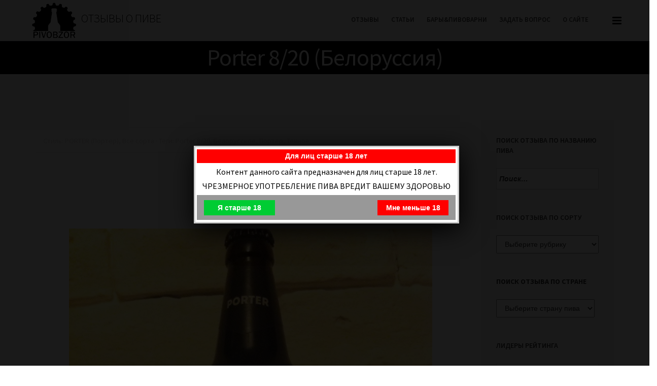

--- FILE ---
content_type: text/html; charset=UTF-8
request_url: https://pivobzor.ru/porter-820-%D0%B1%D0%B5%D0%BB%D0%BE%D1%80%D1%83%D1%81%D1%81%D0%B8%D1%8F/
body_size: 35570
content:
<!DOCTYPE html PUBLIC "-//W3C//DTD XHTML 1.0 Transitional//EN" "http://www.w3.org/TR/xhtml1/DTD/xhtml1-transitional.dtd">
<html lang="ru-RU" xmlns="http://www.w3.org/1999/xhtml">
<head>
    <meta charset="UTF-8">
    <meta name="viewport" content="width=device-width, initial-scale=1">
    <link rel="profile" href="http://gmpg.org/xfn/11">
    <link rel="pingback" href="">

    <title>Porter 8/20 (Белоруссия) | Отзывы о пиве</title>
            <script type="text/javascript" id="wpuf-language-script">
                var error_str_obj = {
                    'required' : 'is required',
                    'mismatch' : 'does not match',
                    'validation' : 'is not valid'
                }
            </script>
            
<!-- All in One SEO Pack 2.5 by Michael Torbert of Semper Fi Web Design[388,441] -->
<meta name="description"  content="Porter 8/20 отзыв Многие наверное не совсем понимают что означают цифры 8/20 в названии пива? Белорусы таким дизайном и неймингом сразу дают понять что перед нами 8ми градусный портер, имеющий 20% плотности. Несмотря на всю простоту дизайна, он очень запоминающийся. Тара: Стекло Объем: 0,5 Алк: 8% Porter 8/20 Отзыв" />

<link rel="canonical" href="https://pivobzor.ru/porter-820-белоруссия/" />
<!-- /all in one seo pack -->
<link rel='dns-prefetch' href='//s0.wp.com' />
<link rel='dns-prefetch' href='//secure.gravatar.com' />
<link rel='dns-prefetch' href='//maxcdn.bootstrapcdn.com' />
<link rel='dns-prefetch' href='//fonts.googleapis.com' />
<link rel='dns-prefetch' href='//s.w.org' />
		<script type="text/javascript">
			window._wpemojiSettings = {"baseUrl":"https:\/\/s.w.org\/images\/core\/emoji\/2.3\/72x72\/","ext":".png","svgUrl":"https:\/\/s.w.org\/images\/core\/emoji\/2.3\/svg\/","svgExt":".svg","source":{"concatemoji":"https:\/\/pivobzor.ru\/wp-includes\/js\/wp-emoji-release.min.js?ver=4.8.27"}};
			!function(t,a,e){var r,i,n,o=a.createElement("canvas"),l=o.getContext&&o.getContext("2d");function c(t){var e=a.createElement("script");e.src=t,e.defer=e.type="text/javascript",a.getElementsByTagName("head")[0].appendChild(e)}for(n=Array("flag","emoji4"),e.supports={everything:!0,everythingExceptFlag:!0},i=0;i<n.length;i++)e.supports[n[i]]=function(t){var e,a=String.fromCharCode;if(!l||!l.fillText)return!1;switch(l.clearRect(0,0,o.width,o.height),l.textBaseline="top",l.font="600 32px Arial",t){case"flag":return(l.fillText(a(55356,56826,55356,56819),0,0),e=o.toDataURL(),l.clearRect(0,0,o.width,o.height),l.fillText(a(55356,56826,8203,55356,56819),0,0),e===o.toDataURL())?!1:(l.clearRect(0,0,o.width,o.height),l.fillText(a(55356,57332,56128,56423,56128,56418,56128,56421,56128,56430,56128,56423,56128,56447),0,0),e=o.toDataURL(),l.clearRect(0,0,o.width,o.height),l.fillText(a(55356,57332,8203,56128,56423,8203,56128,56418,8203,56128,56421,8203,56128,56430,8203,56128,56423,8203,56128,56447),0,0),e!==o.toDataURL());case"emoji4":return l.fillText(a(55358,56794,8205,9794,65039),0,0),e=o.toDataURL(),l.clearRect(0,0,o.width,o.height),l.fillText(a(55358,56794,8203,9794,65039),0,0),e!==o.toDataURL()}return!1}(n[i]),e.supports.everything=e.supports.everything&&e.supports[n[i]],"flag"!==n[i]&&(e.supports.everythingExceptFlag=e.supports.everythingExceptFlag&&e.supports[n[i]]);e.supports.everythingExceptFlag=e.supports.everythingExceptFlag&&!e.supports.flag,e.DOMReady=!1,e.readyCallback=function(){e.DOMReady=!0},e.supports.everything||(r=function(){e.readyCallback()},a.addEventListener?(a.addEventListener("DOMContentLoaded",r,!1),t.addEventListener("load",r,!1)):(t.attachEvent("onload",r),a.attachEvent("onreadystatechange",function(){"complete"===a.readyState&&e.readyCallback()})),(r=e.source||{}).concatemoji?c(r.concatemoji):r.wpemoji&&r.twemoji&&(c(r.twemoji),c(r.wpemoji)))}(window,document,window._wpemojiSettings);
		</script>
		<style type="text/css">
img.wp-smiley,
img.emoji {
	display: inline !important;
	border: none !important;
	box-shadow: none !important;
	height: 1em !important;
	width: 1em !important;
	margin: 0 .07em !important;
	vertical-align: -0.1em !important;
	background: none !important;
	padding: 0 !important;
}
</style>
<link rel='stylesheet' id='pt-cv-public-style-css'  href='https://pivobzor.ru/wp-content/plugins/content-views-query-and-display-post-page/public/assets/css/cv.css?ver=2.0.2' type='text/css' media='all' />
<link rel='stylesheet' id='boorecipe-css'  href='https://pivobzor.ru/wp-content/plugins/boo-recipes/public/css/style.css?ver=2.1.0' type='text/css' media='all' />
<link rel='stylesheet' id='select2-css'  href='https://pivobzor.ru/wp-content/plugins/boo-recipes/public/css/lib/select2.min.css?ver=4.0.6' type='text/css' media='all' />
<link rel='stylesheet' id='sb_instagram_styles-css'  href='https://pivobzor.ru/wp-content/plugins/instagram-feed/css/sb-instagram.min.css?ver=1.10.1' type='text/css' media='all' />
<link rel='stylesheet' id='sb-font-awesome-css'  href='https://maxcdn.bootstrapcdn.com/font-awesome/4.7.0/css/font-awesome.min.css' type='text/css' media='all' />
<link rel='stylesheet' id='page-list-style-css'  href='https://pivobzor.ru/wp-content/plugins/page-list/css/page-list.css?ver=5.1' type='text/css' media='all' />
<link rel='stylesheet' id='sfmsb-style-css'  href='https://pivobzor.ru/wp-content/plugins/simple-follow-me-social-buttons-widget/assets/css/style.css?ver=3.3.3' type='text/css' media='all' />
<link rel='stylesheet' id='sfmsb-icons-css'  href='https://pivobzor.ru/wp-content/plugins/simple-follow-me-social-buttons-widget/assets/css/icons.css?ver=3.3.3' type='text/css' media='all' />
<link rel='stylesheet' id='smpl_shortcodes-css'  href='https://pivobzor.ru/wp-content/plugins/smpl-shortcodes/assets/css/smpl-shortcodes.css?ver=4.8.27' type='text/css' media='all' />
<link rel='stylesheet' id='wpuf-css-css'  href='https://pivobzor.ru/wp-content/plugins/wp-user-frontend/assets/css/frontend-forms.css?ver=4.8.27' type='text/css' media='all' />
<link rel='stylesheet' id='jquery-ui-css'  href='https://pivobzor.ru/wp-content/plugins/wp-user-frontend/assets/css/jquery-ui-1.9.1.custom.css?ver=4.8.27' type='text/css' media='all' />
<link rel='stylesheet' id='wp_review-style-css'  href='https://pivobzor.ru/wp-content/plugins/wp-review/assets/css/wp-review.css?ver=4.0.6' type='text/css' media='all' />
<link rel='stylesheet' id='cwv3_css-css'  href='https://pivobzor.ru/wp-content/plugins/content-warning-v2/css/cwv3.min.css?ver=1.0' type='text/css' media='all' />
<link rel='stylesheet' id='pixova-lite-min-style-css'  href='https://pivobzor.ru/wp-content/themes/pixova-lite/style.css?ver=4.8.27' type='text/css' media='all' />
<link rel='stylesheet' id='animate-min-css-css'  href='https://pivobzor.ru/wp-content/themes/pixova-lite/layout/css/animate.min.css?ver=4.8.27' type='text/css' media='all' />
<link rel='stylesheet' id='font-awesome-min-css-css'  href='https://pivobzor.ru/wp-content/themes/pixova-lite/layout/css/font-awesome.min.css?ver=4.8.27' type='text/css' media='all' />
<link rel='stylesheet' id='ga-fonts-css'  href='//fonts.googleapis.com/css?family=Source+Sans+Pro%3A300%2C400%2C600%2C700%7CSource+Sans+Pro%3A300%2C400%2C600%2C700%7CInconsolata%3A400%2C700&#038;subset=latin%2Clatin-ext&#038;ver=4.8.27' type='text/css' media='all' />
<link rel='stylesheet' id='bootstrap-min-css-css'  href='https://pivobzor.ru/wp-content/themes/pixova-lite/layout/css/bootstrap.min.css?ver=4.8.27' type='text/css' media='all' />
<link rel='stylesheet' id='owlCarousel-main-css-css'  href='https://pivobzor.ru/wp-content/themes/pixova-lite/layout/css/owl.carousel.css?ver=4.8.27' type='text/css' media='all' />
<link rel='stylesheet' id='owlCarousel-theme-css-css'  href='https://pivobzor.ru/wp-content/themes/pixova-lite/layout/css/owl.theme.css?ver=4.8.27' type='text/css' media='all' />
<link rel='stylesheet' id='jetpack-widget-social-icons-styles-css'  href='https://pivobzor.ru/wp-content/plugins/jetpack/modules/widgets/social-icons/social-icons.css?ver=20170506' type='text/css' media='all' />
<link rel='stylesheet' id='jetpack_css-css'  href='https://pivobzor.ru/wp-content/plugins/jetpack/css/jetpack.css?ver=6.1.2' type='text/css' media='all' />
<script type='text/javascript' src='https://pivobzor.ru/wp-includes/js/jquery/jquery.js?ver=1.12.4'></script>
<script type='text/javascript' src='https://pivobzor.ru/wp-includes/js/jquery/jquery-migrate.min.js?ver=1.4.1'></script>
<script type='text/javascript' src='https://pivobzor.ru/wp-content/plugins/boo-recipes/public/js/lib/select2.min.js?ver=4.0.6'></script>
<script type='text/javascript' src='https://pivobzor.ru/wp-content/plugins/boo-recipes/public/js/boorecipe-public.js?ver=2.1.0'></script>
<script type='text/javascript' src='https://pivobzor.ru/wp-content/plugins/simple-follow-me-social-buttons-widget/assets/js/front-widget.js?ver=3.3.3'></script>
<script type='text/javascript' src='https://pivobzor.ru/wp-content/plugins/smpl-shortcodes/assets/js/smpl-shortcodes.js?ver=1'></script>
<!--[if IE]><script type='text/javascript' src='https://pivobzor.ru/wp-content/plugins/wordpress-popup/assets/js/vendor/fitie/fitie.js?ver=3.0.5'></script>
<![endif]--><script type='text/javascript'>
/* <![CDATA[ */
var wpuf_frontend = {"ajaxurl":"https:\/\/pivobzor.ru\/wp-admin\/admin-ajax.php","error_message":"Please fix the errors to proceed","nonce":"87b2ae5073","word_limit":"Word limit reached"};
/* ]]> */
</script>
<script type='text/javascript' src='https://pivobzor.ru/wp-content/plugins/wp-user-frontend/assets/js/frontend-form.min.js?ver=4.8.27'></script>
<script type='text/javascript' src='https://pivobzor.ru/wp-includes/js/jquery/ui/core.min.js?ver=1.11.4'></script>
<script type='text/javascript' src='https://pivobzor.ru/wp-includes/js/jquery/ui/datepicker.min.js?ver=1.11.4'></script>
<script type='text/javascript'>
jQuery(document).ready(function(jQuery){jQuery.datepicker.setDefaults({"closeText":"\u0417\u0430\u043a\u0440\u044b\u0442\u044c","currentText":"\u0421\u0435\u0433\u043e\u0434\u043d\u044f","monthNames":["\u042f\u043d\u0432\u0430\u0440\u044c","\u0424\u0435\u0432\u0440\u0430\u043b\u044c","\u041c\u0430\u0440\u0442","\u0410\u043f\u0440\u0435\u043b\u044c","\u041c\u0430\u0439","\u0418\u044e\u043d\u044c","\u0418\u044e\u043b\u044c","\u0410\u0432\u0433\u0443\u0441\u0442","\u0421\u0435\u043d\u0442\u044f\u0431\u0440\u044c","\u041e\u043a\u0442\u044f\u0431\u0440\u044c","\u041d\u043e\u044f\u0431\u0440\u044c","\u0414\u0435\u043a\u0430\u0431\u0440\u044c"],"monthNamesShort":["\u042f\u043d\u0432","\u0424\u0435\u0432","\u041c\u0430\u0440","\u0410\u043f\u0440","\u041c\u0430\u0439","\u0418\u044e\u043d","\u0418\u044e\u043b","\u0410\u0432\u0433","\u0421\u0435\u043d","\u041e\u043a\u0442","\u041d\u043e\u044f","\u0414\u0435\u043a"],"nextText":"\u0414\u0430\u043b\u0435\u0435","prevText":"\u041d\u0430\u0437\u0430\u0434","dayNames":["\u0412\u043e\u0441\u043a\u0440\u0435\u0441\u0435\u043d\u044c\u0435","\u041f\u043e\u043d\u0435\u0434\u0435\u043b\u044c\u043d\u0438\u043a","\u0412\u0442\u043e\u0440\u043d\u0438\u043a","\u0421\u0440\u0435\u0434\u0430","\u0427\u0435\u0442\u0432\u0435\u0440\u0433","\u041f\u044f\u0442\u043d\u0438\u0446\u0430","\u0421\u0443\u0431\u0431\u043e\u0442\u0430"],"dayNamesShort":["\u0412\u0441","\u041f\u043d","\u0412\u0442","\u0421\u0440","\u0427\u0442","\u041f\u0442","\u0421\u0431"],"dayNamesMin":["\u0412\u0441","\u041f\u043d","\u0412\u0442","\u0421\u0440","\u0427\u0442","\u041f\u0442","\u0421\u0431"],"dateFormat":"dd.mm.yy","firstDay":1,"isRTL":false});});
</script>
<script type='text/javascript' src='https://pivobzor.ru/wp-includes/js/plupload/plupload.full.min.js?ver=2.1.8'></script>
<script type='text/javascript'>
/* <![CDATA[ */
var pluploadL10n = {"queue_limit_exceeded":"\u0412\u044b \u043f\u043e\u0441\u0442\u0430\u0432\u0438\u043b\u0438 \u0432 \u043e\u0447\u0435\u0440\u0435\u0434\u044c \u0441\u043b\u0438\u0448\u043a\u043e\u043c \u043c\u043d\u043e\u0433\u043e \u0444\u0430\u0439\u043b\u043e\u0432.","file_exceeds_size_limit":"\u0420\u0430\u0437\u043c\u0435\u0440 \u0444\u0430\u0439\u043b\u0430 \u00ab%s\u00bb \u043f\u0440\u0435\u0432\u044b\u0448\u0430\u0435\u0442 \u043c\u0430\u043a\u0441\u0438\u043c\u0430\u043b\u044c\u043d\u044b\u0439 \u0434\u043b\u044f \u044d\u0442\u043e\u0433\u043e \u0441\u0430\u0439\u0442\u0430.","zero_byte_file":"\u0424\u0430\u0439\u043b \u043f\u0443\u0441\u0442. \u041f\u043e\u0436\u0430\u043b\u0443\u0439\u0441\u0442\u0430, \u0432\u044b\u0431\u0435\u0440\u0438\u0442\u0435 \u0434\u0440\u0443\u0433\u043e\u0439.","invalid_filetype":"\u0418\u0437\u0432\u0438\u043d\u0438\u0442\u0435, \u044d\u0442\u043e\u0442 \u0442\u0438\u043f \u0444\u0430\u0439\u043b\u0430 \u043d\u0435\u0434\u043e\u043f\u0443\u0441\u0442\u0438\u043c \u043f\u043e \u0441\u043e\u043e\u0431\u0440\u0430\u0436\u0435\u043d\u0438\u044f\u043c \u0431\u0435\u0437\u043e\u043f\u0430\u0441\u043d\u043e\u0441\u0442\u0438.","not_an_image":"\u0424\u0430\u0439\u043b \u043d\u0435 \u044f\u0432\u043b\u044f\u0435\u0442\u0441\u044f \u0438\u0437\u043e\u0431\u0440\u0430\u0436\u0435\u043d\u0438\u0435\u043c. \u041f\u043e\u0436\u0430\u043b\u0443\u0439\u0441\u0442\u0430, \u0432\u044b\u0431\u0435\u0440\u0438\u0442\u0435 \u0434\u0440\u0443\u0433\u043e\u0439.","image_memory_exceeded":"\u041f\u0440\u0435\u0432\u044b\u0448\u0435\u043d \u043b\u0438\u043c\u0438\u0442 \u043f\u0430\u043c\u044f\u0442\u0438. \u041f\u043e\u0436\u0430\u043b\u0443\u0439\u0441\u0442\u0430, \u0432\u044b\u0431\u0435\u0440\u0438\u0442\u0435 \u0444\u0430\u0439\u043b \u043f\u043e\u043c\u0435\u043d\u044c\u0448\u0435.","image_dimensions_exceeded":"\u0420\u0430\u0437\u043c\u0435\u0440\u044b \u0438\u0437\u043e\u0431\u0440\u0430\u0436\u0435\u043d\u0438\u044f \u043f\u0440\u0435\u0432\u044b\u0448\u0430\u044e\u0442 \u043c\u0430\u043a\u0441\u0438\u043c\u0430\u043b\u044c\u043d\u044b\u0435. \u041f\u043e\u0436\u0430\u043b\u0443\u0439\u0441\u0442\u0430, \u0432\u044b\u0431\u0435\u0440\u0438\u0442\u0435 \u0434\u0440\u0443\u0433\u043e\u0435.","default_error":"\u0412\u043e \u0432\u0440\u0435\u043c\u044f \u0437\u0430\u0433\u0440\u0443\u0437\u043a\u0438 \u043f\u0440\u043e\u0438\u0437\u043e\u0448\u043b\u0430 \u043e\u0448\u0438\u0431\u043a\u0430. \u041f\u043e\u0436\u0430\u043b\u0443\u0439\u0441\u0442\u0430, \u043f\u043e\u0432\u0442\u043e\u0440\u0438\u0442\u0435 \u043f\u043e\u043f\u044b\u0442\u043a\u0443 \u043f\u043e\u0437\u0436\u0435.","missing_upload_url":"\u041e\u0448\u0438\u0431\u043a\u0430 \u043a\u043e\u043d\u0444\u0438\u0433\u0443\u0440\u0430\u0446\u0438\u0438. \u041f\u043e\u0436\u0430\u043b\u0443\u0439\u0441\u0442\u0430, \u0441\u0432\u044f\u0436\u0438\u0442\u0435\u0441\u044c \u0441 \u0430\u0434\u043c\u0438\u043d\u0438\u0441\u0442\u0440\u0430\u0442\u043e\u0440\u043e\u043c \u0441\u0435\u0440\u0432\u0435\u0440\u0430.","upload_limit_exceeded":"\u0412\u044b \u043c\u043e\u0436\u0435\u0442\u0435 \u0437\u0430\u0433\u0440\u0443\u0437\u0438\u0442\u044c \u0442\u043e\u043b\u044c\u043a\u043e 1 \u0444\u0430\u0439\u043b.","http_error":"\u041e\u0448\u0438\u0431\u043a\u0430 HTTP.","upload_failed":"\u0417\u0430\u0433\u0440\u0443\u0437\u043a\u0430 \u043d\u0435 \u0443\u0434\u0430\u043b\u0430\u0441\u044c.","big_upload_failed":"\u041f\u043e\u043f\u0440\u043e\u0431\u0443\u0439\u0442\u0435 \u0437\u0430\u0433\u0440\u0443\u0437\u0438\u0442\u044c \u044d\u0442\u043e\u0442 \u0444\u0430\u0439\u043b \u0447\u0435\u0440\u0435\u0437 %1$s\u0437\u0430\u0433\u0440\u0443\u0437\u0447\u0438\u043a \u0431\u0440\u0430\u0443\u0437\u0435\u0440\u0430%2$s.","big_upload_queued":"\u0420\u0430\u0437\u043c\u0435\u0440 \u0444\u0430\u0439\u043b\u0430 \u00ab%s\u00bb \u043f\u0440\u0435\u0432\u044b\u0448\u0430\u0435\u0442 \u043c\u0430\u043a\u0441\u0438\u043c\u0430\u043b\u044c\u043d\u044b\u0439 \u0434\u043b\u044f \u043c\u043d\u043e\u0433\u043e\u0444\u0430\u0439\u043b\u043e\u0432\u043e\u0433\u043e \u0437\u0430\u0433\u0440\u0443\u0437\u0447\u0438\u043a\u0430 \u0432 \u0441\u043e\u0447\u0435\u0442\u0430\u043d\u0438\u0438 \u0441 \u0432\u0430\u0448\u0438\u043c \u0431\u0440\u0430\u0443\u0437\u0435\u0440\u043e\u043c.","io_error":"\u041e\u0448\u0438\u0431\u043a\u0430 \u0432\u0432\u043e\u0434\u0430\/\u0432\u044b\u0432\u043e\u0434\u0430.","security_error":"\u041e\u0448\u0438\u0431\u043a\u0430 \u0431\u0435\u0437\u043e\u043f\u0430\u0441\u043d\u043e\u0441\u0442\u0438.","file_cancelled":"\u0417\u0430\u0433\u0440\u0443\u0437\u043a\u0430 \u043e\u0442\u043c\u0435\u043d\u0435\u043d\u0430.","upload_stopped":"\u0417\u0430\u0433\u0440\u0443\u0437\u043a\u0430 \u043e\u0441\u0442\u0430\u043d\u043e\u0432\u043b\u0435\u043d\u0430.","dismiss":"\u0417\u0430\u043a\u0440\u044b\u0442\u044c","crunching":"\u041e\u0431\u0440\u0430\u0431\u043e\u0442\u043a\u0430\u2026","deleted":"\u043f\u0435\u0440\u0435\u043c\u0435\u0449\u0451\u043d \u0432 \u043a\u043e\u0440\u0437\u0438\u043d\u0443.","error_uploading":"\u0424\u0430\u0439\u043b \u00ab%s\u00bb \u0437\u0430\u0433\u0440\u0443\u0437\u0438\u0442\u044c \u043d\u0435 \u0443\u0434\u0430\u043b\u043e\u0441\u044c."};
/* ]]> */
</script>
<script type='text/javascript' src='https://pivobzor.ru/wp-includes/js/plupload/handlers.min.js?ver=4.8.27'></script>
<script type='text/javascript' src='https://pivobzor.ru/wp-content/plugins/wp-user-frontend/assets/js/jquery-ui-timepicker-addon.js?ver=4.8.27'></script>
<script type='text/javascript'>
/* <![CDATA[ */
var wpuf_frontend_upload = {"confirmMsg":"Are you sure?","nonce":"87b2ae5073","ajaxurl":"https:\/\/pivobzor.ru\/wp-admin\/admin-ajax.php","plupload":{"url":"https:\/\/pivobzor.ru\/wp-admin\/admin-ajax.php?nonce=2defd688cc","flash_swf_url":"https:\/\/pivobzor.ru\/wp-includes\/js\/plupload\/plupload.flash.swf","filters":[{"title":"Allowed Files","extensions":"*"}],"multipart":true,"urlstream_upload":true,"warning":"Maximum number of files reached!","size_error":"The file you have uploaded exceeds the file size limit. Please try again.","type_error":"You have uploaded an incorrect file type. Please try again."}};
/* ]]> */
</script>
<script type='text/javascript' src='https://pivobzor.ru/wp-content/plugins/wp-user-frontend/assets/js/upload.js?ver=4.8.27'></script>
<link rel='https://api.w.org/' href='https://pivobzor.ru/wp-json/' />
<link rel='prev' title='Krynica Premium Криница Премиум (Беларусь)' href='https://pivobzor.ru/krynica-premium-%d0%ba%d1%80%d0%b8%d0%bd%d0%b8%d1%86%d0%b0-%d0%bf%d1%80%d0%b5%d0%bc%d0%b8%d1%83%d0%bc-%d0%b1%d0%b5%d0%bb%d0%b0%d1%80%d1%83%d1%81%d1%8c/' />
<link rel='next' title='Традиционные рецепты Legend Beer (Белоруссия)' href='https://pivobzor.ru/%d1%82%d1%80%d0%b0%d0%b4%d0%b8%d1%86%d0%b8%d0%be%d0%bd%d0%bd%d1%8b%d0%b5-%d1%80%d0%b5%d1%86%d0%b5%d0%bf%d1%82%d1%8b-legend-beer-%d0%b1%d0%b5%d0%bb%d0%be%d1%80%d1%83%d1%81%d1%81%d0%b8%d1%8f/' />
<meta name="generator" content="WordPress 4.8.27" />
<link rel='shortlink' href='https://wp.me/p7N0al-dI' />
<link rel="alternate" type="application/json+oembed" href="https://pivobzor.ru/wp-json/oembed/1.0/embed?url=https%3A%2F%2Fpivobzor.ru%2Fporter-820-%25d0%25b1%25d0%25b5%25d0%25bb%25d0%25be%25d1%2580%25d1%2583%25d1%2581%25d1%2581%25d0%25b8%25d1%258f%2F" />
<link rel="alternate" type="text/xml+oembed" href="https://pivobzor.ru/wp-json/oembed/1.0/embed?url=https%3A%2F%2Fpivobzor.ru%2Fporter-820-%25d0%25b1%25d0%25b5%25d0%25bb%25d0%25be%25d1%2580%25d1%2583%25d1%2581%25d1%2581%25d0%25b8%25d1%258f%2F&#038;format=xml" />
<style>
	/*Widgets*/

	form.boorecipe-search-form {
        background-color: #F6F6F6;
	}

	form.boorecipe-search-form .search-form-field-cont .recipe-search-submit {
        background-color: #3D4045;
		color: #FFFFFF;
	}

	.widget ul.recipes_list_widget li.recipe-list-item a img {
		width: 50px;
		height: 50px !important;
	}

	.widget ul.recipes_list_widget li.recipe-list-item {
		background-color: #f6f6f6;
	}

	
</style>
<!--[if IE 7]>
<link rel="stylesheet" href="https://pivobzor.ru/wp-content/plugins/wp-review/assets/css/wp-review-ie7.css">
<![endif]-->
	<!-- CWV3 CSS -->
	<style type="text/css">
	.cwv3.dialog-overlay{
		background-color: #000000;		opacity: 0.9;
		-moz-opacity: 0.9;
		-webkit-opacity: 0.9;

	}
			</style>
	<!-- END CWV3-CSS -->
	<style data-context="foundation-flickity-css">/*! Flickity v2.0.2
http://flickity.metafizzy.co
---------------------------------------------- */.flickity-enabled{position:relative}.flickity-enabled:focus{outline:0}.flickity-viewport{overflow:hidden;position:relative;height:100%}.flickity-slider{position:absolute;width:100%;height:100%}.flickity-enabled.is-draggable{-webkit-tap-highlight-color:transparent;tap-highlight-color:transparent;-webkit-user-select:none;-moz-user-select:none;-ms-user-select:none;user-select:none}.flickity-enabled.is-draggable .flickity-viewport{cursor:move;cursor:-webkit-grab;cursor:grab}.flickity-enabled.is-draggable .flickity-viewport.is-pointer-down{cursor:-webkit-grabbing;cursor:grabbing}.flickity-prev-next-button{position:absolute;top:50%;width:44px;height:44px;border:none;border-radius:50%;background:#fff;background:hsla(0,0%,100%,.75);cursor:pointer;-webkit-transform:translateY(-50%);transform:translateY(-50%)}.flickity-prev-next-button:hover{background:#fff}.flickity-prev-next-button:focus{outline:0;box-shadow:0 0 0 5px #09F}.flickity-prev-next-button:active{opacity:.6}.flickity-prev-next-button.previous{left:10px}.flickity-prev-next-button.next{right:10px}.flickity-rtl .flickity-prev-next-button.previous{left:auto;right:10px}.flickity-rtl .flickity-prev-next-button.next{right:auto;left:10px}.flickity-prev-next-button:disabled{opacity:.3;cursor:auto}.flickity-prev-next-button svg{position:absolute;left:20%;top:20%;width:60%;height:60%}.flickity-prev-next-button .arrow{fill:#333}.flickity-page-dots{position:absolute;width:100%;bottom:-25px;padding:0;margin:0;list-style:none;text-align:center;line-height:1}.flickity-rtl .flickity-page-dots{direction:rtl}.flickity-page-dots .dot{display:inline-block;width:10px;height:10px;margin:0 8px;background:#333;border-radius:50%;opacity:.25;cursor:pointer}.flickity-page-dots .dot.is-selected{opacity:1}</style>
<link rel='dns-prefetch' href='//v0.wordpress.com'/>
<link rel='dns-prefetch' href='//i0.wp.com'/>
<link rel='dns-prefetch' href='//i1.wp.com'/>
<link rel='dns-prefetch' href='//i2.wp.com'/>
<style type='text/css'>img#wpstats{display:none}</style><!-- Customizer CSS Fixes-->
<style>#page {padding-top: 0 !important; }
</style>
<!-- Jetpack Open Graph Tags -->
<meta property="og:type" content="article" />
<meta property="og:title" content="Porter 8/20 (Белоруссия)" />
<meta property="og:url" content="https://pivobzor.ru/porter-820-%d0%b1%d0%b5%d0%bb%d0%be%d1%80%d1%83%d1%81%d1%81%d0%b8%d1%8f/" />
<meta property="og:description" content="Многие наверное не совсем понимают что означают цифры 8/20 в названии пива? Белорусы таким дизайном и неймингом сразу дают понять что перед нами 8ми градусный портер, имеющий 20% плотности. Несмотр…" />
<meta property="article:published_time" content="2016-09-19T19:46:15+00:00" />
<meta property="article:modified_time" content="2016-09-19T19:46:15+00:00" />
<meta property="og:site_name" content="Отзывы о пиве" />
<meta property="og:image" content="https://i2.wp.com/pivobzor.ru/wp-content/uploads/2016/09/382b2BaWK6k.jpg?fit=716%2C960&amp;ssl=1" />
<meta property="og:image:width" content="716" />
<meta property="og:image:height" content="960" />
<meta property="og:locale" content="ru_RU" />
<meta name="twitter:text:title" content="Porter 8/20 (Белоруссия)" />
<meta name="twitter:image" content="https://i2.wp.com/pivobzor.ru/wp-content/uploads/2016/09/382b2BaWK6k.jpg?fit=716%2C960&#038;ssl=1&#038;w=640" />
<meta name="twitter:card" content="summary_large_image" />

<!-- End Jetpack Open Graph Tags -->
<style>.ios7.web-app-mode.has-fixed header{ background-color: rgba(255,255,255,.88);}</style>    

 <!-- OLD RETARGETING CODE -->
<script type="text/javascript">(window.Image ? (new Image()) : document.createElement('img')).src = location.protocol + '//vk.com/rtrg?r=m3za4O6Z6OzBwpqnvVgFZ9ioAiz1QvhGw/*QpNUNVLxuhsD2uSOwd8q/0gD6f5eoK0lEdMj6hiV*1ACLrhhPH37ccGAmzvCZx7/55KnombK5a8DgzfPhA*win/reQlai3qUJT7YcmboXSops9S8mXemJESvuLaKtHUB01TPUMgw-';</script>

 <!-- NEW RETARGETING CODE -->
<script type="text/javascript">(window.Image ? (new Image()) : document.createElement('img')).src = location.protocol + '//vk.com/rtrg?r=qG59gSpYjOez/52XgVAmbMvOPkc8xpO1gLpAvjxZM2snstOOUWztoyR697NO8/os7ar4QJ*FcN73DIDhsPhZ0cqUeB4JKLy1y1cDMYNFkOfBSILoWynp/UpG19p9LxawnQjr6kWgezCUVXt3cIJ*L9NLYJ/Z3LbgPYFNEUcEgcc-';</script>



</head>

<body class="post-template-default single single-post postid-850 single-format-standard group-blog">

<div id="container" class="hfeed"><!-- Header --><header id="header-wrap"><div class="container header clearfix"><div class="row"><div class="col-md-12"><img src="https://pivobzor.ru/wp-content/uploads/2017/08/pivobzor.png"><a class="logo" href="https://pivobzor.ru">Отзывы о пиве</a><!-- menu icon --><a id="nav-expander" class="pull-right" href="#"><i class="fa fa-bars fa-lg white"></i></a><nav class="main-navigation"><div class="menu-%d0%bc%d0%b5%d0%bd%d1%8e-container"><ul id="menu-%d0%bc%d0%b5%d0%bd%d1%8e" class="menu"><li id="menu-item-625" class="menu-item menu-item-type-taxonomy menu-item-object-category current-post-ancestor current-menu-parent current-post-parent menu-item-625"><a href="https://pivobzor.ru/category/beerreviews/">Отзывы</a></li>
<li id="menu-item-2518" class="menu-item menu-item-type-post_type menu-item-object-page menu-item-2518"><a href="https://pivobzor.ru/%d0%bf%d0%be%d1%81%d1%82%d1%8b/">Статьи</a></li>
<li id="menu-item-2799" class="menu-item menu-item-type-post_type menu-item-object-page menu-item-2799"><a href="https://pivobzor.ru/%d0%be%d0%b1%d0%b7%d0%be%d1%80%d1%8b-%d0%b1%d0%b0%d1%80%d0%be%d0%b2-%d0%b8-%d0%bf%d0%b8%d0%b2%d0%be%d0%b2%d0%b0%d1%80%d0%b5%d0%bd/">Бары&#038;Пивоварни</a></li>
<li id="menu-item-2544" class="menu-item menu-item-type-post_type menu-item-object-page menu-item-2544"><a href="https://pivobzor.ru/cont/">Задать вопрос</a></li>
<li id="menu-item-1865" class="menu-item menu-item-type-post_type menu-item-object-page menu-item-1865"><a href="https://pivobzor.ru/about/">О Сайте</a></li>
</ul></div></nav><!--/.main-navigation.main-nav-single-project.visible--></div><!--/.col-md-12--></div><!--/.row--></div><!--/.container--><!-- main navigation mobile --><div class="offset-canvas-mobile"><nav class="mobile-nav-holder">  <a href="#" class="close-btn mobile-nav-close-btn"><span class="fa fa-close"></span></a><ul class="mobile-nav"><div class="menu-%d0%bc%d0%b5%d0%bd%d1%8e-container"><ul id="menu-%d0%bc%d0%b5%d0%bd%d1%8e-1" class="menu"><li class="menu-item menu-item-type-taxonomy menu-item-object-category current-post-ancestor current-menu-parent current-post-parent menu-item-625"><a href="https://pivobzor.ru/category/beerreviews/">Отзывы</a></li>
<li class="menu-item menu-item-type-post_type menu-item-object-page menu-item-2518"><a href="https://pivobzor.ru/%d0%bf%d0%be%d1%81%d1%82%d1%8b/">Статьи</a></li>
<li class="menu-item menu-item-type-post_type menu-item-object-page menu-item-2799"><a href="https://pivobzor.ru/%d0%be%d0%b1%d0%b7%d0%be%d1%80%d1%8b-%d0%b1%d0%b0%d1%80%d0%be%d0%b2-%d0%b8-%d0%bf%d0%b8%d0%b2%d0%be%d0%b2%d0%b0%d1%80%d0%b5%d0%bd/">Бары&#038;Пивоварни</a></li>
<li class="menu-item menu-item-type-post_type menu-item-object-page menu-item-2544"><a href="https://pivobzor.ru/cont/">Задать вопрос</a></li>
<li class="menu-item menu-item-type-post_type menu-item-object-page menu-item-1865"><a href="https://pivobzor.ru/about/">О Сайте</a></li>
</ul></div></ul><!--/.mobile-nav--></nav><!--/.mobile-nav-holder--></div><!--/.offset-canvas-mobile--><!-- /main navigation mobile --></header><!-- /Header -->    <div class="fluid-container">
    <div class="container">
        <div class="row">
           <div class="col-lg-12">
                           </div>
        </div>
    </div>
</div>

                       <div class="text-center">
                       <h1 class="intro-title-singl">
                       Porter 8/20 (Белоруссия)                        </h1>
                        </div>

 <div class="container">
        <div class="row">
            <section class="has-padding single-content">
            <div class="col-lg-9 col-md-9 col-sm-9 col-xs-12">
                <article id="post-850" class="post-850 post type-post status-publish format-standard has-post-thumbnail hentry category-porter-pp category-beerreviews tag-porter-820 tag-belorussian tag-37 tag-33">

                                       <div class="entry-meta">
                        Стиль: <a href="https://pivobzor.ru/category/beerreviews/porter-%d0%bf%d0%bep%d1%82%d0%b5p/" rel="category tag">PORTER (Поpтеp)</a>, <a href="https://pivobzor.ru/category/beerreviews/" rel="category tag">Все сорта</a>                        &middot;                        Теги: <a href="https://pivobzor.ru/tag/porter-820/" rel="tag">Porter 8/20</a>, <a href="https://pivobzor.ru/tag/belorussian/" rel="tag">Белорусское</a>, <a href="https://pivobzor.ru/tag/%d0%bf%d0%be%d1%80%d1%82%d0%b5%d1%80/" rel="tag">Портер</a>, <a href="https://pivobzor.ru/tag/%d1%82%d0%b5%d0%bc%d0%bd%d0%be%d0%b5/" rel="tag">Темное</a><br />                    </div><!--/.entry-meta-->
   


                   
                    <div class="entry-content">
                        

<!-- Yandex.RTB R-A-252446-5 -->
<div id="yandex_rtb_R-A-252446-5"></div>
<script type="text/javascript">
    (function(w, d, n, s, t) {
        w[n] = w[n] || [];
        w[n].push(function() {
            Ya.Context.AdvManager.render({
                blockId: "R-A-252446-5",
                renderTo: "yandex_rtb_R-A-252446-5",
                async: true
            });
        });
        t = d.getElementsByTagName("script")[0];
        s = d.createElement("script");
        s.type = "text/javascript";
        s.src = "//an.yandex.ru/system/context.js";
        s.async = true;
        t.parentNode.insertBefore(s, t);
    })(this, this.document, "yandexContextAsyncCallbacks");
</script>


<!--/.addphototopost-->

<!--/.addproducertopost-->
 
<!--/.addTARAtopost-->


<!--/.addVALEUtopost-->
<!--/.addALCtopost-->
<!--/.addENStopost-->
<br/>

<!--/.addVISAGEtopost-->

<!--/.addVISAGEPHOTOtopost-->
<!--/.addVISAGESCOREtopost-->
<br/>
<!--/.addAROMAtopost-->
<!--/.addAROMASCOREtopost-->
<br/>
<!--/.addFLAVORtopost-->
<!--/.addFLAVORSCOREtopost-->
<br/>

<!--/.addCONCLUSIONtopost-->

<!--/.addTOTALSCOREtopost-->
<div class="middlescrore"><b>
</b></div>


<!-- Yandex.RTB R-A-252446-4 -->
<div id="yandex_rtb_R-A-252446-4"></div>
<script type="text/javascript">
    (function(w, d, n, s, t) {
        w[n] = w[n] || [];
        w[n].push(function() {
            Ya.Context.AdvManager.render({
                blockId: "R-A-252446-4",
                renderTo: "yandex_rtb_R-A-252446-4",
                async: true
            });
        });
        t = d.getElementsByTagName("script")[0];
        s = d.createElement("script");
        s.type = "text/javascript";
        s.src = "//an.yandex.ru/system/context.js";
        s.async = true;
        t.parentNode.insertBefore(s, t);
    })(this, this.document, "yandexContextAsyncCallbacks");
</script>






  
  
  
                        <figure id="attachment_851" style="width: 716px" class="wp-caption aligncenter"><img data-attachment-id="851" data-permalink="https://pivobzor.ru/porter-820-%d0%b1%d0%b5%d0%bb%d0%be%d1%80%d1%83%d1%81%d1%81%d0%b8%d1%8f/382b2bawk6k/" data-orig-file="https://i2.wp.com/pivobzor.ru/wp-content/uploads/2016/09/382b2BaWK6k.jpg?fit=716%2C960&amp;ssl=1" data-orig-size="716,960" data-comments-opened="1" data-image-meta="{&quot;aperture&quot;:&quot;0&quot;,&quot;credit&quot;:&quot;&quot;,&quot;camera&quot;:&quot;&quot;,&quot;caption&quot;:&quot;&quot;,&quot;created_timestamp&quot;:&quot;0&quot;,&quot;copyright&quot;:&quot;&quot;,&quot;focal_length&quot;:&quot;0&quot;,&quot;iso&quot;:&quot;0&quot;,&quot;shutter_speed&quot;:&quot;0&quot;,&quot;title&quot;:&quot;&quot;,&quot;orientation&quot;:&quot;0&quot;}" data-image-title="Porter 8/20 отзыв" data-image-description="&lt;p&gt;Porter 8/20 отзыв&lt;/p&gt;
" data-medium-file="https://i2.wp.com/pivobzor.ru/wp-content/uploads/2016/09/382b2BaWK6k.jpg?fit=224%2C300&amp;ssl=1" data-large-file="https://i2.wp.com/pivobzor.ru/wp-content/uploads/2016/09/382b2BaWK6k.jpg?fit=716%2C960&amp;ssl=1" src="https://i2.wp.com/pivobzor.ru/wp-content/uploads/2016/09/382b2BaWK6k.jpg?resize=716%2C960&#038;ssl=1" alt="Porter 8/20 отзыв" width="716" height="960" class="size-full wp-image-851" srcset="https://i2.wp.com/pivobzor.ru/wp-content/uploads/2016/09/382b2BaWK6k.jpg?w=716&amp;ssl=1 716w, https://i2.wp.com/pivobzor.ru/wp-content/uploads/2016/09/382b2BaWK6k.jpg?resize=224%2C300&amp;ssl=1 224w" sizes="(max-width: 716px) 100vw, 716px" data-recalc-dims="1" /><figcaption class="wp-caption-text">Porter 8/20 отзыв</figcaption></figure>
<p>Многие наверное не совсем понимают что означают цифры 8/20 в названии пива? Белорусы таким дизайном и неймингом сразу дают понять что перед нами 8ми градусный портер, имеющий 20% плотности.<br />
Несмотря на всю простоту дизайна, он очень запоминающийся.<br />
Тара: Стекло<br />
Объем: 0,5<br />
Алк: 8% </p>
<figure id="attachment_852" style="width: 716px" class="wp-caption aligncenter"><img data-attachment-id="852" data-permalink="https://pivobzor.ru/porter-820-%d0%b1%d0%b5%d0%bb%d0%be%d1%80%d1%83%d1%81%d1%81%d0%b8%d1%8f/ichwzzrrrms/" data-orig-file="https://i1.wp.com/pivobzor.ru/wp-content/uploads/2016/09/ichWZZRRrms.jpg?fit=716%2C960&amp;ssl=1" data-orig-size="716,960" data-comments-opened="1" data-image-meta="{&quot;aperture&quot;:&quot;0&quot;,&quot;credit&quot;:&quot;&quot;,&quot;camera&quot;:&quot;&quot;,&quot;caption&quot;:&quot;&quot;,&quot;created_timestamp&quot;:&quot;0&quot;,&quot;copyright&quot;:&quot;&quot;,&quot;focal_length&quot;:&quot;0&quot;,&quot;iso&quot;:&quot;0&quot;,&quot;shutter_speed&quot;:&quot;0&quot;,&quot;title&quot;:&quot;&quot;,&quot;orientation&quot;:&quot;0&quot;}" data-image-title="Porter 8/20 Отзыв" data-image-description="" data-medium-file="https://i1.wp.com/pivobzor.ru/wp-content/uploads/2016/09/ichWZZRRrms.jpg?fit=224%2C300&amp;ssl=1" data-large-file="https://i1.wp.com/pivobzor.ru/wp-content/uploads/2016/09/ichWZZRRrms.jpg?fit=716%2C960&amp;ssl=1" src="https://i1.wp.com/pivobzor.ru/wp-content/uploads/2016/09/ichWZZRRrms.jpg?resize=716%2C960&#038;ssl=1" alt="Porter 8/20 Отзыв" width="716" height="960" class="size-full wp-image-852" srcset="https://i1.wp.com/pivobzor.ru/wp-content/uploads/2016/09/ichWZZRRrms.jpg?w=716&amp;ssl=1 716w, https://i1.wp.com/pivobzor.ru/wp-content/uploads/2016/09/ichWZZRRrms.jpg?resize=224%2C300&amp;ssl=1 224w" sizes="(max-width: 716px) 100vw, 716px" data-recalc-dims="1" /><figcaption class="wp-caption-text">Porter 8/20 Отзыв</figcaption></figure>
<p>Сразу после того как содержимое бутылки оказывается в бокале &#8212; пена кремовая, разно-зернистая, оседает средне. После оседания, тонкая и симпатичная пенка &#171;висит&#187; очень долго.<br />
Цвет как и положено портеру &#8212; черный. На просвет рубиновый. В бокале смотрится достойно.<br />
Невероятно ароматный. Дайте немного постоять ему в бокале, затем слегка взболтните и вдохните. В аромате фрукты, карамель, жженый солод.<br />
Во вкусе карамель, печенье.<br />
Вначале кажется сладким, затем сладость сменяется сухой горчинкой, в финале немного и приятно вяжет.<br />
По ощущениям этот портер и вовсе напоминает терпкие сухие вина ЮАР.<br />
Сказать что легко пьется нельзя, это же не лагер. Хотя из всех портеров что я пробовал, этот очень даже мягок.<br />
Чем больше пробую белорусское массовое пиво, выпускающееся в промышленных масштабах, тем больше вопросов нашим российским пивным гигантам. </p>
<div itemscope itemtype="http://schema.org/Review" id="review" class="review-wrapper wp-review-850 wp-review-point-type wp-review-box-full-width wp-review-box-no-backlink" >
			<span itemprop="itemReviewed" itemscope itemtype="http://schema.org/Thing"><br />
			<meta itemprop="name" content="Porter 8/20 (Белоруссия)"><br />
		</span><br />
		<span itemprop="author" itemscope itemtype="http://schema.org/Person"><meta itemprop="name" content="Zafod.Biblebrox"></span></p>
<ul class="review-list">
<li>
					<span>Внешний вид &#8212; <span>7/10</span></span></p>
<div class="review-point">
<div class="review-result-wrapper">
<div class="review-result" style="width:70%; background-color: #15a564;"></div>
<div class="review-result-text" style="color: #e7e7e7;">7/10</div>
</p></div>
</div>
<p><!-- .review-percentage -->				</li>
<li>
					<span>Вкус &#8212; <span>6.5/10</span></span></p>
<div class="review-point">
<div class="review-result-wrapper">
<div class="review-result" style="width:65%; background-color: #15a564;"></div>
<div class="review-result-text" style="color: #e7e7e7;">6.5/10</div>
</p></div>
</div>
<p><!-- .review-percentage -->				</li>
<li>
					<span>Аромат &#8212; <span>7/10</span></span></p>
<div class="review-point">
<div class="review-result-wrapper">
<div class="review-result" style="width:70%; background-color: #15a564;"></div>
<div class="review-result-text" style="color: #e7e7e7;">7/10</div>
</p></div>
</div>
<p><!-- .review-percentage -->				</li>
</ul>
<div class="review-desc" itemprop="description">
<p class="review-summary-title"><strong>Оценка автора отзыва. <br /> При профессиональной оценке пива оцениваются следующие свойства: прозрачность, цвет, вкус, аромат, хмелевая горечь, пенообразование. Для упрощения оценки пива и чтения отзывов, на этом сайте оцениваем только внешний вид, аромат и вкус.</strong></p>
</p></div>
<div class="review-total-wrapper">
				<span class="review-total-box">6.8/10</span>
							</div>
<p>			<span itemprop="reviewRating" itemscope itemtype="http://schema.org/Rating"><br />
				<meta itemprop="ratingValue" content="6.8"><br />
				<meta itemprop="bestRating" content="10"><br />
			</span></p>
<div class="user-review-area visitors-review-area">
<div class="user-total-wrapper">
				<span class="user-review-title">Оценка посетителей сайта:</span><br />
				<span class="review-total-box"><br />
										<span class="wp-review-user-rating-total">7.92/10</span><br />
					<small>(<span class="wp-review-user-rating-counter">12</span> Оценили)</small><br />
				</span>
			</div>
<div class="wp-review-user-rating wp-review-user-rating-point">
<div class="review-point">
<div class="wp-review-loading-msg"><span class="animate-spin mts-icon-loader"></span>Sending</div>
<div class="review-result-wrapper" data-originalrating="7.92">
<div class="review-result" style="width:79.2%; background-color: #15a564;"></div>
</p></div>
<div class="wp-review-your-rating" style="background-color: #e7e7e7; color: #15a564;">Ваша оценка: <span class="wp-review-your-rating-value"></span></div>
<p>	<input type="hidden" class="wp-review-user-rating-val" name="wp-review-user-rating-val" value="7.92" /> 	<input type="hidden" class="wp-review-user-rating-nonce" value="c69e0c27f4" /> 	<input type="hidden" class="wp-review-user-rating-postid" value="850" />
</div>
<p></br></div>
</p></div>
</p></div>
<style type="text/css">
	.wp-review-850.review-wrapper { width: 100%; float: left }
	.wp-review-850.review-wrapper, .wp-review-850 .review-title, .wp-review-850 .review-desc p { color: #555555;}
	.wp-review-850 .review-links a { color: #15a564;}
	.wp-review-850 .review-links a:hover { color: #555555;}
	.wp-review-850 .review-list li, .wp-review-850.review-wrapper{ background: #ffffff;}
	.wp-review-850 .review-title, .wp-review-850 .review-list li:nth-child(2n){background: #e7e7e7;}
	.wp-review-850.review-wrapper, .wp-review-850 .review-title, .wp-review-850 .review-list li, .wp-review-850 .review-list li:last-child, .wp-review-850 .user-review-area{border-color: #e7e7e7;}
</style>
﻿Автор:Zafod.Biblebrox                        

                    </div><!-- .entry-content -->

                    <div class="clearfix"></div><!--/.clearfix-->
            </article>

        </div><!--.col-lg-8.col-xs-12.col-sm-12-->

            <div class="col-lg-3 col-md-3 col-sm-3 hidden-xs pull-right">
                <div class="mt-blog-sidebar">
                    <div id="search-3" class="widget widget_search"><h3 class="widget-title"><span>Поиск отзыва по названию пива</span></h3><form role="search" method="get" class="search-form" action="https://pivobzor.ru/">
				<label>
					<span class="screen-reader-text">Найти:</span>
					<input type="search" class="search-field" placeholder="Поиск&hellip;" value="" name="s" />
				</label>
				<input type="submit" class="search-submit" value="Поиск" />
			</form></div><div id="categories-2" class="widget widget_categories"><h3 class="widget-title"><span>Поиск отзыва по сорту</span></h3><label class="screen-reader-text" for="cat">Поиск отзыва по сорту</label><select  name='cat' id='cat' class='postform' >
	<option value='-1'>Выберите рубрику</option>
	<option class="level-0" value="49">AMERICAN LAGER (Американский лагер)</option>
	<option class="level-0" value="41">BELGIAN ALE (Бельгийский эль)</option>
	<option class="level-0" value="51">BOCK (Бок-бир)</option>
	<option class="level-0" value="45">BROWN ALE (Kоpичневый эль)</option>
	<option class="level-0" value="57">Donkey Piss (Ослиная моча)</option>
	<option class="level-0" value="50">EUROPEAN LAGER (Европейский лагер)</option>
	<option class="level-0" value="42">PALE ALE (Светлый эль)</option>
	<option class="level-0" value="48">PILSNER (Пльзенское)</option>
	<option class="level-0" value="46">PORTER (Поpтеp)</option>
	<option class="level-0" value="47">STOUT (Стаут)</option>
	<option class="level-0" value="166">STRONG ALE (Крепкий эль)</option>
	<option class="level-0" value="38">WHEAT BEER (Пшеничное пиво)</option>
	<option class="level-0" value="3">Все сорта</option>
	<option class="level-0" value="1">Затрудняюсь классифицировать</option>
</select>

<script type='text/javascript'>
/* <![CDATA[ */
(function() {
	var dropdown = document.getElementById( "cat" );
	function onCatChange() {
		if ( dropdown.options[ dropdown.selectedIndex ].value > 0 ) {
			location.href = "https://pivobzor.ru/?cat=" + dropdown.options[ dropdown.selectedIndex ].value;
		}
	}
	dropdown.onchange = onCatChange;
})();
/* ]]> */
</script>

</div><div id="taxonomy_dropdown_widget-2" class="widget widget_taxonomy_dropdown_widget">
<h3 class="widget-title"><span><label for="taxonomy_dropdown_widget_dropdown_2">Поиск отзыва по стране</label></span></h3>
<select name="taxonomy_dropdown_widget_dropdown_2" class="taxonomy_dropdown_widget_dropdown" onchange="document.location.href=this.options[this.selectedIndex].value;" id="taxonomy_dropdown_widget_dropdown_2">
	<option value="">Выберите страну пива</option>
	<option value="https://pivobzor.ru/tag/austrian/">Австрийское</option>
	<option value="https://pivobzor.ru/tag/american/">Американское</option>
	<option value="https://pivobzor.ru/tag/uk/">Английское</option>
	<option value="https://pivobzor.ru/tag/%d0%b0%d1%80%d0%bc%d1%8f%d0%bd%d1%81%d0%ba%d0%be%d0%b5/">Армянское</option>
	<option value="https://pivobzor.ru/tag/belorussian/">Белорусское</option>
	<option value="https://pivobzor.ru/tag/belgian/">Бельгийское</option>
	<option value="https://pivobzor.ru/tag/georgian/">Грузинское</option>
	<option value="https://pivobzor.ru/tag/danish/">Датское</option>
	<option value="https://pivobzor.ru/tag/irlandic/">Ирландское</option>
	<option value="https://pivobzor.ru/tag/lituanian/">Литовское</option>
	<option value="https://pivobzor.ru/tag/deutsch/">Немецкое</option>
	<option value="https://pivobzor.ru/tag/hollandian/">Нидерландское</option>
	<option value="https://pivobzor.ru/tag/russian_beer/">Российское</option>
	<option value="https://pivobzor.ru/tag/slovakian/">Словацкое</option>
	<option value="https://pivobzor.ru/tag/%d1%83%d0%ba%d1%80%d0%b0%d0%b8%d0%bd%d1%81%d0%ba%d0%be%d0%b5/">Украинское</option>
	<option value="https://pivobzor.ru/tag/frenchbeer/">Французское</option>
	<option value="https://pivobzor.ru/tag/czech/">Чешское</option>
</select>

</div>
	
		<div id="wp_review_tab_widget-2" class="widget widget_wp_review_tab"><h3 class="widget-title"><span>Лидеры рейтинга</span></h3>	
		<div class="wp_review_tab_widget_content" id="wp_review_tab_widget-2_content">		
			<ul class="wp-review-tabs has-1-tabs">
                                                                                                                                                                        <li class="tab_title"><a href="#" id="toprated-tab"></a></li>	
                                     
			</ul> <!--end .tabs-->	
			<div class="clear"></div>  
			<div class="inside">        
					
					<div id="toprated-tab-content" class="tab-content">				
					</div> <!--end #toprated-tab-content-->       
				       
				                     
				            
					
				<div class="clear"></div>	
			</div> <!--end .inside -->	
			<div class="clear"></div>
		</div><!--end #tabber -->    
		  
		<script type="text/javascript">  
			jQuery(function($) {    
				$('#wp_review_tab_widget-2_content').data('args', {"widget_title":"\u041b\u0438\u0434\u0435\u0440\u044b \u0440\u0435\u0439\u0442\u0438\u043d\u0433\u0430","review_type":"point","allow_pagination":"1","post_num":"5","title_length":"3","thumb_size":"large","show_date":null,"custom_reviews":""});  
			});  
		</script>  
		</div>		<div id="top-posts-2" class="widget widget_top-posts"><h3 class="widget-title"><span>Про это пиво читают чаще: </span></h3><div class='widgets-grid-layout no-grav'>
					<div class="widget-grid-view-image">
												<a href="https://pivobzor.ru/abk-hefeweizen-%d0%b0%d0%b1%d0%ba-%d1%85%d0%b5%d1%84%d0%b5%d0%b2%d0%b0%d0%b9%d1%86%d0%b5%d0%bd-%d0%b3%d0%b5%d1%80%d0%bc%d0%b0%d0%bd%d0%b8%d1%8f/" title="ABK Hefeweizen АБК Хефевайцен (Германия)" class="bump-view" data-bump-view="tp">
							<img width="200" height="200" src="https://i0.wp.com/pivobzor.ru/wp-content/uploads/2020/04/IMG_1565.jpg?fit=1200%2C800&#038;ssl=1&#038;resize=200%2C200" alt="ABK Hefeweizen АБК Хефевайцен (Германия)" data-pin-nopin="true" />
						</a>
											</div>
				</div>
</div><div id="custom_html-4" class="widget_text widget widget_custom_html"><div class="textwidget custom-html-widget"><center>
<script type="text/javascript" src="https://vk.com/js/api/openapi.js?159"></script>

<!-- VK Widget -->
<div id="vk_groups"></div>
<script type="text/javascript">
VK.Widgets.Group("vk_groups", {mode: 3, no_cover: 1, width: "202", color3: '2298D6'}, 125054331);
VK.Observer.subscribe("widgets.groups.joined", function f(){
yaCounter35064710.reachGoal('subscribe_vk');
});
VK.Observer.subscribe("widgets.groups.leaved", function f(){
yaCounter35064710.reachGoal('unsubscribe_vk');
});
</script>
</center></div></div><div id="custom_html-5" class="widget_text widget widget_custom_html"><div class="textwidget custom-html-widget"><center><img src="https://i1.wp.com/pivobzor.ru/wp-content/uploads/2017/03/pivstagram.png?resize=150%2C150&#038;ssl=1" alt="Телеграм-канал про пиво" data-recalc-dims="1"></center>
<iframe src="https://tgwidget.com/widget/btn/?id=5bdb717e83ba8809538b456a" frameborder="0" scrolling="no" horizontalscrolling="no" verticalscrolling="no" width="250px" height="50px" async></iframe></div></div><div id="media_image-2" class="widget widget_media_image"><h3 class="widget-title"><span>Тест на знание пива!</span></h3><figure style="width: 202px" class="wp-caption alignnone"><a href="https://pivobzor.ru/%d1%82%d0%b5%d1%81%d1%82/" class="" rel="" target="_blank"><img width="202" height="101" src="https://i0.wp.com/pivobzor.ru/wp-content/uploads/2017/03/kptpshwmob4uuqtvzrar-1.jpg?fit=202%2C101&amp;ssl=1" class="image wp-image-1467 alignnone attachment-full size-full" alt="Угадай пиво!" style="max-width: 100%; height: auto;" title="название" data-attachment-id="1467" data-permalink="https://pivobzor.ru/kptpshwmob4uuqtvzrar-1/" data-orig-file="https://i0.wp.com/pivobzor.ru/wp-content/uploads/2017/03/kptpshwmob4uuqtvzrar-1.jpg?fit=202%2C101&amp;ssl=1" data-orig-size="202,101" data-comments-opened="1" data-image-meta="{&quot;aperture&quot;:&quot;0&quot;,&quot;credit&quot;:&quot;&quot;,&quot;camera&quot;:&quot;&quot;,&quot;caption&quot;:&quot;&quot;,&quot;created_timestamp&quot;:&quot;0&quot;,&quot;copyright&quot;:&quot;&quot;,&quot;focal_length&quot;:&quot;0&quot;,&quot;iso&quot;:&quot;0&quot;,&quot;shutter_speed&quot;:&quot;0&quot;,&quot;title&quot;:&quot;&quot;,&quot;orientation&quot;:&quot;1&quot;}" data-image-title="Тест на знание пива" data-image-description="" data-medium-file="https://i0.wp.com/pivobzor.ru/wp-content/uploads/2017/03/kptpshwmob4uuqtvzrar-1.jpg?fit=202%2C101&amp;ssl=1" data-large-file="https://i0.wp.com/pivobzor.ru/wp-content/uploads/2017/03/kptpshwmob4uuqtvzrar-1.jpg?fit=202%2C101&amp;ssl=1" /></a><figcaption class="wp-caption-text"><a href="https://beerslog.ru/test42/">Пройти тест</a></figcaption></figure></div><div id="custom_html-2" class="widget_text widget widget_custom_html"><div class="textwidget custom-html-widget"><!-- Yandex.RTB R-A-252446-2 -->
<div id="yandex_rtb_R-A-252446-2"></div>
<script type="text/javascript">
    (function(w, d, n, s, t) {
        w[n] = w[n] || [];
        w[n].push(function() {
            Ya.Context.AdvManager.render({
                blockId: "R-A-252446-2",
                renderTo: "yandex_rtb_R-A-252446-2",
                async: true
            });
        });
        t = d.getElementsByTagName("script")[0];
        s = d.createElement("script");
        s.type = "text/javascript";
        s.src = "//an.yandex.ru/system/context.js";
        s.async = true;
        t.parentNode.insertBefore(s, t);
    })(this, this.document, "yandexContextAsyncCallbacks");
</script></div></div><div id="opinionstage_widget-2" class="widget opinionstage_widget"></div>                </div> <!--/.mt-blog-sidebar-->
            </div><!--/.col-lg-3-->
            <div class="clearfix"></div><!--/.clearfix-->
                <div class="row mt-author-area">
                    
                                            <div class="mt-author-info">
                                                                       </div><!--/.col-lg-9-->
                </div>

                <div class="clearfix"></div>

                <div class="mt-related-posts"><div class="row"><div class="col-sm-11 col-xs-12"><h3>Последние отзывы: </h3></div><div class="col-sm-1 hidden-xs text-right"><ul class="mt-carousel-arrows clearfix"><li class="pull-right"><a href="#" class="mt-owl-next fa fa-angle-right"></a></li><li class="pull-left"><a href="#" class="mt-owl-prev fa fa-angle-left"></a></li></ul></div></div><!--/.row--><div class="owlCarousel" data-slider-id="850" id="owlCarousel-850" data-slider-items="4" data-slider-speed="400" data-slider-auto-play="" data-slider-navigation="false" data-slider-pagination="1"><div class="item"><div class="col-sm-12"><a href="https://pivobzor.ru/abk-hefeweizen-%d0%b0%d0%b1%d0%ba-%d1%85%d0%b5%d1%84%d0%b5%d0%b2%d0%b0%d0%b9%d1%86%d0%b5%d0%bd-%d0%b3%d0%b5%d1%80%d0%bc%d0%b0%d0%bd%d0%b8%d1%8f/"><img width="600" height="450" src="https://i0.wp.com/pivobzor.ru/wp-content/uploads/2020/04/IMG_1565.jpg?resize=600%2C450&amp;ssl=1" class="attachment-pixova-lite-related-posts size-pixova-lite-related-posts wp-post-image" alt="" srcset="https://i0.wp.com/pivobzor.ru/wp-content/uploads/2020/04/IMG_1565.jpg?resize=600%2C450&amp;ssl=1 600w, https://i0.wp.com/pivobzor.ru/wp-content/uploads/2020/04/IMG_1565.jpg?zoom=2&amp;resize=600%2C450&amp;ssl=1 1200w, https://i0.wp.com/pivobzor.ru/wp-content/uploads/2020/04/IMG_1565.jpg?zoom=3&amp;resize=600%2C450&amp;ssl=1 1800w" sizes="(max-width: 600px) 100vw, 600px" data-attachment-id="3213" data-permalink="https://pivobzor.ru/abk-hefeweizen-%d0%b0%d0%b1%d0%ba-%d1%85%d0%b5%d1%84%d0%b5%d0%b2%d0%b0%d0%b9%d1%86%d0%b5%d0%bd-%d0%b3%d0%b5%d1%80%d0%bc%d0%b0%d0%bd%d0%b8%d1%8f/img_1565/" data-orig-file="https://i0.wp.com/pivobzor.ru/wp-content/uploads/2020/04/IMG_1565.jpg?fit=3456%2C2304&amp;ssl=1" data-orig-size="3456,2304" data-comments-opened="1" data-image-meta="{&quot;aperture&quot;:&quot;8&quot;,&quot;credit&quot;:&quot;&quot;,&quot;camera&quot;:&quot;Canon EOS 600D&quot;,&quot;caption&quot;:&quot;&quot;,&quot;created_timestamp&quot;:&quot;1586041096&quot;,&quot;copyright&quot;:&quot;&quot;,&quot;focal_length&quot;:&quot;32&quot;,&quot;iso&quot;:&quot;100&quot;,&quot;shutter_speed&quot;:&quot;0.8&quot;,&quot;title&quot;:&quot;&quot;,&quot;orientation&quot;:&quot;1&quot;}" data-image-title="IMG_1565" data-image-description="" data-medium-file="https://i0.wp.com/pivobzor.ru/wp-content/uploads/2020/04/IMG_1565.jpg?fit=300%2C200&amp;ssl=1" data-large-file="https://i0.wp.com/pivobzor.ru/wp-content/uploads/2020/04/IMG_1565.jpg?fit=1024%2C683&amp;ssl=1" /></a></div> <!--/.col-sm-6.col-md-4--></div><!--/.item--><div class="item"><div class="col-sm-12"><a href="https://pivobzor.ru/%d0%b1%d0%be%d1%87%d0%be%d0%bd%d0%be%d0%ba-%d0%b4%d0%bb%d1%8f-%d0%b4%d1%80%d1%83%d0%b7%d0%b5%d0%b9-%d1%80%d0%be%d1%81%d1%81%d0%b8%d1%8f/"><img width="600" height="450" src="https://i1.wp.com/pivobzor.ru/wp-content/uploads/2020/04/IMG_1610-1.jpg?resize=600%2C450&amp;ssl=1" class="attachment-pixova-lite-related-posts size-pixova-lite-related-posts wp-post-image" alt="" srcset="https://i1.wp.com/pivobzor.ru/wp-content/uploads/2020/04/IMG_1610-1.jpg?resize=600%2C450&amp;ssl=1 600w, https://i1.wp.com/pivobzor.ru/wp-content/uploads/2020/04/IMG_1610-1.jpg?zoom=2&amp;resize=600%2C450&amp;ssl=1 1200w, https://i1.wp.com/pivobzor.ru/wp-content/uploads/2020/04/IMG_1610-1.jpg?zoom=3&amp;resize=600%2C450&amp;ssl=1 1800w" sizes="(max-width: 600px) 100vw, 600px" data-attachment-id="3201" data-permalink="https://pivobzor.ru/%d0%b1%d0%be%d1%87%d0%be%d0%bd%d0%be%d0%ba-%d0%b4%d0%bb%d1%8f-%d0%b4%d1%80%d1%83%d0%b7%d0%b5%d0%b9-%d1%80%d0%be%d1%81%d1%81%d0%b8%d1%8f/img_1610-2/" data-orig-file="https://i1.wp.com/pivobzor.ru/wp-content/uploads/2020/04/IMG_1610-1.jpg?fit=3456%2C2304&amp;ssl=1" data-orig-size="3456,2304" data-comments-opened="1" data-image-meta="{&quot;aperture&quot;:&quot;7.1&quot;,&quot;credit&quot;:&quot;&quot;,&quot;camera&quot;:&quot;Canon EOS 600D&quot;,&quot;caption&quot;:&quot;&quot;,&quot;created_timestamp&quot;:&quot;1586211151&quot;,&quot;copyright&quot;:&quot;&quot;,&quot;focal_length&quot;:&quot;90&quot;,&quot;iso&quot;:&quot;100&quot;,&quot;shutter_speed&quot;:&quot;0.3&quot;,&quot;title&quot;:&quot;&quot;,&quot;orientation&quot;:&quot;1&quot;}" data-image-title="IMG_1610" data-image-description="" data-medium-file="https://i1.wp.com/pivobzor.ru/wp-content/uploads/2020/04/IMG_1610-1.jpg?fit=300%2C200&amp;ssl=1" data-large-file="https://i1.wp.com/pivobzor.ru/wp-content/uploads/2020/04/IMG_1610-1.jpg?fit=1024%2C683&amp;ssl=1" /></a></div> <!--/.col-sm-6.col-md-4--></div><!--/.item--><div class="item"><div class="col-sm-12"><a href="https://pivobzor.ru/yelamu-double-ipa-%d0%b5%d0%bb%d0%b0%d0%bc%d0%b8-%d0%b4%d0%b0%d0%b1%d0%bb-%d0%b8%d0%bf%d0%b0-%d0%b2%d0%b5%d0%bb%d0%b8%d0%ba%d0%be%d0%b1%d1%80%d0%b8%d1%82%d0%b0%d0%bd%d0%b8%d1%8f/"><img width="600" height="450" src="https://i2.wp.com/pivobzor.ru/wp-content/uploads/2020/04/IMG_1523.jpg?resize=600%2C450&amp;ssl=1" class="attachment-pixova-lite-related-posts size-pixova-lite-related-posts wp-post-image" alt="" srcset="https://i2.wp.com/pivobzor.ru/wp-content/uploads/2020/04/IMG_1523.jpg?resize=600%2C450&amp;ssl=1 600w, https://i2.wp.com/pivobzor.ru/wp-content/uploads/2020/04/IMG_1523.jpg?zoom=2&amp;resize=600%2C450&amp;ssl=1 1200w, https://i2.wp.com/pivobzor.ru/wp-content/uploads/2020/04/IMG_1523.jpg?zoom=3&amp;resize=600%2C450&amp;ssl=1 1800w" sizes="(max-width: 600px) 100vw, 600px" data-attachment-id="3143" data-permalink="https://pivobzor.ru/yelamu-double-ipa-%d0%b5%d0%bb%d0%b0%d0%bc%d0%b8-%d0%b4%d0%b0%d0%b1%d0%bb-%d0%b8%d0%bf%d0%b0-%d0%b2%d0%b5%d0%bb%d0%b8%d0%ba%d0%be%d0%b1%d1%80%d0%b8%d1%82%d0%b0%d0%bd%d0%b8%d1%8f/img_1523/" data-orig-file="https://i2.wp.com/pivobzor.ru/wp-content/uploads/2020/04/IMG_1523.jpg?fit=3456%2C2304&amp;ssl=1" data-orig-size="3456,2304" data-comments-opened="1" data-image-meta="{&quot;aperture&quot;:&quot;8&quot;,&quot;credit&quot;:&quot;&quot;,&quot;camera&quot;:&quot;Canon EOS 600D&quot;,&quot;caption&quot;:&quot;&quot;,&quot;created_timestamp&quot;:&quot;1585966012&quot;,&quot;copyright&quot;:&quot;&quot;,&quot;focal_length&quot;:&quot;116&quot;,&quot;iso&quot;:&quot;100&quot;,&quot;shutter_speed&quot;:&quot;0.6&quot;,&quot;title&quot;:&quot;&quot;,&quot;orientation&quot;:&quot;1&quot;}" data-image-title="Yelamu Double Ipa" data-image-description="" data-medium-file="https://i2.wp.com/pivobzor.ru/wp-content/uploads/2020/04/IMG_1523.jpg?fit=300%2C200&amp;ssl=1" data-large-file="https://i2.wp.com/pivobzor.ru/wp-content/uploads/2020/04/IMG_1523.jpg?fit=1024%2C683&amp;ssl=1" /></a></div> <!--/.col-sm-6.col-md-4--></div><!--/.item--><div class="item"><div class="col-sm-12"><a href="https://pivobzor.ru/%d0%b1%d0%b5%d1%80%d0%b3%d0%b8%d1%88%d0%b5-%d0%bb%d0%b0%d0%bd%d0%b4%d0%b1%d0%b8%d1%80-bergisches-landbier-%d0%b3%d0%b5%d1%80%d0%bc%d0%b0%d0%bd%d0%b8%d1%8f/"><img width="600" height="450" src="https://i1.wp.com/pivobzor.ru/wp-content/uploads/2020/03/IMG_1423.jpg?resize=600%2C450&amp;ssl=1" class="attachment-pixova-lite-related-posts size-pixova-lite-related-posts wp-post-image" alt="" srcset="https://i1.wp.com/pivobzor.ru/wp-content/uploads/2020/03/IMG_1423.jpg?resize=600%2C450&amp;ssl=1 600w, https://i1.wp.com/pivobzor.ru/wp-content/uploads/2020/03/IMG_1423.jpg?zoom=2&amp;resize=600%2C450&amp;ssl=1 1200w, https://i1.wp.com/pivobzor.ru/wp-content/uploads/2020/03/IMG_1423.jpg?zoom=3&amp;resize=600%2C450&amp;ssl=1 1800w" sizes="(max-width: 600px) 100vw, 600px" data-attachment-id="3097" data-permalink="https://pivobzor.ru/%d0%b1%d0%b5%d1%80%d0%b3%d0%b8%d1%88%d0%b5-%d0%bb%d0%b0%d0%bd%d0%b4%d0%b1%d0%b8%d1%80-bergisches-landbier-%d0%b3%d0%b5%d1%80%d0%bc%d0%b0%d0%bd%d0%b8%d1%8f/img_1423/" data-orig-file="https://i1.wp.com/pivobzor.ru/wp-content/uploads/2020/03/IMG_1423.jpg?fit=2304%2C2304&amp;ssl=1" data-orig-size="2304,2304" data-comments-opened="1" data-image-meta="{&quot;aperture&quot;:&quot;8&quot;,&quot;credit&quot;:&quot;&quot;,&quot;camera&quot;:&quot;Canon EOS 600D&quot;,&quot;caption&quot;:&quot;&quot;,&quot;created_timestamp&quot;:&quot;1584740344&quot;,&quot;copyright&quot;:&quot;&quot;,&quot;focal_length&quot;:&quot;96&quot;,&quot;iso&quot;:&quot;100&quot;,&quot;shutter_speed&quot;:&quot;0.5&quot;,&quot;title&quot;:&quot;&quot;,&quot;orientation&quot;:&quot;1&quot;}" data-image-title="Бергише Ландбир" data-image-description="" data-medium-file="https://i1.wp.com/pivobzor.ru/wp-content/uploads/2020/03/IMG_1423.jpg?fit=300%2C300&amp;ssl=1" data-large-file="https://i1.wp.com/pivobzor.ru/wp-content/uploads/2020/03/IMG_1423.jpg?fit=1024%2C1024&amp;ssl=1" /></a></div> <!--/.col-sm-6.col-md-4--></div><!--/.item--><div class="item"><div class="col-sm-12"><a href="https://pivobzor.ru/amber-weiss-wheat-beer-%d0%b0%d0%bc%d0%b1%d0%b5%d1%80-%d0%b2%d0%b0%d0%b9%d1%81-%d0%b2%d0%b8%d1%82-%d0%b1%d0%b8%d1%80-%d1%80%d0%be%d1%81%d1%81%d0%b8%d1%8f/"><img width="600" height="450" src="https://i2.wp.com/pivobzor.ru/wp-content/uploads/2020/03/IMG_1504.jpg?resize=600%2C450&amp;ssl=1" class="attachment-pixova-lite-related-posts size-pixova-lite-related-posts wp-post-image" alt="" srcset="https://i2.wp.com/pivobzor.ru/wp-content/uploads/2020/03/IMG_1504.jpg?resize=600%2C450&amp;ssl=1 600w, https://i2.wp.com/pivobzor.ru/wp-content/uploads/2020/03/IMG_1504.jpg?zoom=2&amp;resize=600%2C450&amp;ssl=1 1200w, https://i2.wp.com/pivobzor.ru/wp-content/uploads/2020/03/IMG_1504.jpg?zoom=3&amp;resize=600%2C450&amp;ssl=1 1800w" sizes="(max-width: 600px) 100vw, 600px" data-attachment-id="3132" data-permalink="https://pivobzor.ru/amber-weiss-wheat-beer-%d0%b0%d0%bc%d0%b1%d0%b5%d1%80-%d0%b2%d0%b0%d0%b9%d1%81-%d0%b2%d0%b8%d1%82-%d0%b1%d0%b8%d1%80-%d1%80%d0%be%d1%81%d1%81%d0%b8%d1%8f/img_1504/" data-orig-file="https://i2.wp.com/pivobzor.ru/wp-content/uploads/2020/03/IMG_1504.jpg?fit=3456%2C2304&amp;ssl=1" data-orig-size="3456,2304" data-comments-opened="1" data-image-meta="{&quot;aperture&quot;:&quot;8&quot;,&quot;credit&quot;:&quot;&quot;,&quot;camera&quot;:&quot;Canon EOS 600D&quot;,&quot;caption&quot;:&quot;&quot;,&quot;created_timestamp&quot;:&quot;1585350247&quot;,&quot;copyright&quot;:&quot;&quot;,&quot;focal_length&quot;:&quot;96&quot;,&quot;iso&quot;:&quot;100&quot;,&quot;shutter_speed&quot;:&quot;0.4&quot;,&quot;title&quot;:&quot;&quot;,&quot;orientation&quot;:&quot;1&quot;}" data-image-title="Amber Weiss Wheat" data-image-description="" data-medium-file="https://i2.wp.com/pivobzor.ru/wp-content/uploads/2020/03/IMG_1504.jpg?fit=300%2C200&amp;ssl=1" data-large-file="https://i2.wp.com/pivobzor.ru/wp-content/uploads/2020/03/IMG_1504.jpg?fit=1024%2C683&amp;ssl=1" /></a></div> <!--/.col-sm-6.col-md-4--></div><!--/.item--><div class="item"><div class="col-sm-12"><a href="https://pivobzor.ru/tennents-1885-original-lager-%d1%82%d0%b5%d0%bd%d0%bd%d0%b5%d0%bd%d1%82%d1%81-%d0%bb%d0%b0%d0%b3%d0%b5%d1%80-%d1%88%d0%be%d1%82%d0%bb%d0%b0%d0%bd%d0%b4%d0%b8%d1%8f/"><img width="600" height="450" src="https://i2.wp.com/pivobzor.ru/wp-content/uploads/2020/03/IMG_1506-1.jpg?resize=600%2C450&amp;ssl=1" class="attachment-pixova-lite-related-posts size-pixova-lite-related-posts wp-post-image" alt="" srcset="https://i2.wp.com/pivobzor.ru/wp-content/uploads/2020/03/IMG_1506-1.jpg?resize=600%2C450&amp;ssl=1 600w, https://i2.wp.com/pivobzor.ru/wp-content/uploads/2020/03/IMG_1506-1.jpg?zoom=2&amp;resize=600%2C450&amp;ssl=1 1200w, https://i2.wp.com/pivobzor.ru/wp-content/uploads/2020/03/IMG_1506-1.jpg?zoom=3&amp;resize=600%2C450&amp;ssl=1 1800w" sizes="(max-width: 600px) 100vw, 600px" data-attachment-id="3128" data-permalink="https://pivobzor.ru/tennents-1885-original-lager-%d1%82%d0%b5%d0%bd%d0%bd%d0%b5%d0%bd%d1%82%d1%81-%d0%bb%d0%b0%d0%b3%d0%b5%d1%80-%d1%88%d0%be%d1%82%d0%bb%d0%b0%d0%bd%d0%b4%d0%b8%d1%8f/img_1506-2/" data-orig-file="https://i2.wp.com/pivobzor.ru/wp-content/uploads/2020/03/IMG_1506-1.jpg?fit=3456%2C2304&amp;ssl=1" data-orig-size="3456,2304" data-comments-opened="1" data-image-meta="{&quot;aperture&quot;:&quot;8&quot;,&quot;credit&quot;:&quot;&quot;,&quot;camera&quot;:&quot;Canon EOS 600D&quot;,&quot;caption&quot;:&quot;&quot;,&quot;created_timestamp&quot;:&quot;1585354889&quot;,&quot;copyright&quot;:&quot;&quot;,&quot;focal_length&quot;:&quot;123&quot;,&quot;iso&quot;:&quot;100&quot;,&quot;shutter_speed&quot;:&quot;0.6&quot;,&quot;title&quot;:&quot;&quot;,&quot;orientation&quot;:&quot;1&quot;}" data-image-title="Tennents" data-image-description="" data-medium-file="https://i2.wp.com/pivobzor.ru/wp-content/uploads/2020/03/IMG_1506-1.jpg?fit=300%2C200&amp;ssl=1" data-large-file="https://i2.wp.com/pivobzor.ru/wp-content/uploads/2020/03/IMG_1506-1.jpg?fit=1024%2C683&amp;ssl=1" /></a></div> <!--/.col-sm-6.col-md-4--></div><!--/.item--><div class="item"><div class="col-sm-12"><a href="https://pivobzor.ru/menabrea-ambrata-%d0%bc%d0%b5%d0%bd%d0%b0%d0%b1%d1%80%d0%b5%d0%b0-%d0%b0%d0%bc%d0%b1%d1%80%d0%b0%d1%82%d0%b0-%d0%b8%d1%82%d0%b0%d0%bb%d0%b8%d1%8f/"><img width="600" height="450" src="https://i1.wp.com/pivobzor.ru/wp-content/uploads/2020/03/IMG_150_wide.jpg?resize=600%2C450&amp;ssl=1" class="attachment-pixova-lite-related-posts size-pixova-lite-related-posts wp-post-image" alt="" srcset="https://i1.wp.com/pivobzor.ru/wp-content/uploads/2020/03/IMG_150_wide.jpg?resize=600%2C450&amp;ssl=1 600w, https://i1.wp.com/pivobzor.ru/wp-content/uploads/2020/03/IMG_150_wide.jpg?zoom=2&amp;resize=600%2C450&amp;ssl=1 1200w, https://i1.wp.com/pivobzor.ru/wp-content/uploads/2020/03/IMG_150_wide.jpg?zoom=3&amp;resize=600%2C450&amp;ssl=1 1800w" sizes="(max-width: 600px) 100vw, 600px" data-attachment-id="3118" data-permalink="https://pivobzor.ru/menabrea-ambrata-%d0%bc%d0%b5%d0%bd%d0%b0%d0%b1%d1%80%d0%b5%d0%b0-%d0%b0%d0%bc%d0%b1%d1%80%d0%b0%d1%82%d0%b0-%d0%b8%d1%82%d0%b0%d0%bb%d0%b8%d1%8f/img_150_wide/" data-orig-file="https://i1.wp.com/pivobzor.ru/wp-content/uploads/2020/03/IMG_150_wide.jpg?fit=3456%2C2304&amp;ssl=1" data-orig-size="3456,2304" data-comments-opened="1" data-image-meta="{&quot;aperture&quot;:&quot;8&quot;,&quot;credit&quot;:&quot;&quot;,&quot;camera&quot;:&quot;Canon EOS 600D&quot;,&quot;caption&quot;:&quot;&quot;,&quot;created_timestamp&quot;:&quot;1585264281&quot;,&quot;copyright&quot;:&quot;&quot;,&quot;focal_length&quot;:&quot;90&quot;,&quot;iso&quot;:&quot;100&quot;,&quot;shutter_speed&quot;:&quot;0.6&quot;,&quot;title&quot;:&quot;&quot;,&quot;orientation&quot;:&quot;1&quot;}" data-image-title="Menabrea Ambrata" data-image-description="" data-medium-file="https://i1.wp.com/pivobzor.ru/wp-content/uploads/2020/03/IMG_150_wide.jpg?fit=300%2C200&amp;ssl=1" data-large-file="https://i1.wp.com/pivobzor.ru/wp-content/uploads/2020/03/IMG_150_wide.jpg?fit=1024%2C683&amp;ssl=1" /></a></div> <!--/.col-sm-6.col-md-4--></div><!--/.item--><div class="item"><div class="col-sm-12"><a href="https://pivobzor.ru/guiness-blonde-ipa-%d0%b3%d0%b8%d0%bd%d0%b5%d1%81%d1%81-%d0%b8%d0%bf%d0%b0-%d0%b8%d1%80%d0%bb%d0%b0%d0%bd%d0%b4%d0%b8%d1%8f/"><img width="600" height="450" src="https://i0.wp.com/pivobzor.ru/wp-content/uploads/2020/03/IMG_1498.jpg?resize=600%2C450&amp;ssl=1" class="attachment-pixova-lite-related-posts size-pixova-lite-related-posts wp-post-image" alt="" srcset="https://i0.wp.com/pivobzor.ru/wp-content/uploads/2020/03/IMG_1498.jpg?resize=600%2C450&amp;ssl=1 600w, https://i0.wp.com/pivobzor.ru/wp-content/uploads/2020/03/IMG_1498.jpg?zoom=2&amp;resize=600%2C450&amp;ssl=1 1200w, https://i0.wp.com/pivobzor.ru/wp-content/uploads/2020/03/IMG_1498.jpg?zoom=3&amp;resize=600%2C450&amp;ssl=1 1800w" sizes="(max-width: 600px) 100vw, 600px" data-attachment-id="3112" data-permalink="https://pivobzor.ru/guiness-blonde-ipa-%d0%b3%d0%b8%d0%bd%d0%b5%d1%81%d1%81-%d0%b8%d0%bf%d0%b0-%d0%b8%d1%80%d0%bb%d0%b0%d0%bd%d0%b4%d0%b8%d1%8f/img_1498/" data-orig-file="https://i0.wp.com/pivobzor.ru/wp-content/uploads/2020/03/IMG_1498.jpg?fit=3328%2C2219&amp;ssl=1" data-orig-size="3328,2219" data-comments-opened="1" data-image-meta="{&quot;aperture&quot;:&quot;8&quot;,&quot;credit&quot;:&quot;&quot;,&quot;camera&quot;:&quot;Canon EOS 600D&quot;,&quot;caption&quot;:&quot;&quot;,&quot;created_timestamp&quot;:&quot;1585178677&quot;,&quot;copyright&quot;:&quot;&quot;,&quot;focal_length&quot;:&quot;123&quot;,&quot;iso&quot;:&quot;100&quot;,&quot;shutter_speed&quot;:&quot;0.3&quot;,&quot;title&quot;:&quot;&quot;,&quot;orientation&quot;:&quot;1&quot;}" data-image-title="Guiness IPA" data-image-description="" data-medium-file="https://i0.wp.com/pivobzor.ru/wp-content/uploads/2020/03/IMG_1498.jpg?fit=300%2C200&amp;ssl=1" data-large-file="https://i0.wp.com/pivobzor.ru/wp-content/uploads/2020/03/IMG_1498.jpg?fit=1024%2C683&amp;ssl=1" /></a></div> <!--/.col-sm-6.col-md-4--></div><!--/.item--></div><!--/.owlCarousel--></div><!--/.mt-related-posts-->
        
<div id="comments" class="comments-area">

	
	
	
		<div id="respond" class="comment-respond">
		<h3 id="reply-title" class="comment-reply-title">Добавить комментарий <small><a rel="nofollow" id="cancel-comment-reply-link" href="/porter-820-%D0%B1%D0%B5%D0%BB%D0%BE%D1%80%D1%83%D1%81%D1%81%D0%B8%D1%8F/#respond" style="display:none;">Отменить ответ</a></small></h3>			<form action="https://pivobzor.ru/wp-comments-post.php" method="post" id="commentform" class="comment-form" novalidate>
				<p class="comment-notes"><span id="email-notes">Ваш e-mail не будет опубликован.</span> Обязательные поля помечены <span class="required">*</span></p><p class="comment-form-comment"><label for="comment">Комментарий</label> <textarea id="comment" name="comment" cols="45" rows="8" maxlength="65525" aria-required="true" required="required"></textarea></p><p class="comment-form-author"><label for="author">Имя <span class="required">*</span></label> <input id="author" name="author" type="text" value="" size="30" maxlength="245" aria-required='true' required='required' /></p>
<p class="comment-form-email"><label for="email">E-mail <span class="required">*</span></label> <input id="email" name="email" type="email" value="" size="30" maxlength="100" aria-describedby="email-notes" aria-required='true' required='required' /></p>
<p class="comment-form-url"><label for="url">Сайт</label> <input id="url" name="url" type="url" value="" size="30" maxlength="200" /></p>
<p class="form-submit"><input name="submit" type="submit" id="submit" class="submit" value="Отправить комментарий" /> <input type='hidden' name='comment_post_ID' value='850' id='comment_post_ID' />
<input type='hidden' name='comment_parent' id='comment_parent' value='0' />
</p><p style="display: none;"><input type="hidden" id="akismet_comment_nonce" name="akismet_comment_nonce" value="12aeb440b6" /></p><p class="comment-subscription-form"><input type="checkbox" name="subscribe_comments" id="subscribe_comments" value="subscribe" style="width: auto; -moz-appearance: checkbox; -webkit-appearance: checkbox;" /> <label class="subscribe-label" id="subscribe-label" for="subscribe_comments">Уведомить меня о новых комментариях по email.</label></p><p class="comment-subscription-form"><input type="checkbox" name="subscribe_blog" id="subscribe_blog" value="subscribe" style="width: auto; -moz-appearance: checkbox; -webkit-appearance: checkbox;" /> <label class="subscribe-label" id="subscribe-blog-label" for="subscribe_blog">Уведомлять меня о новых записях почтой.</label></p><p style="display: none;"><input type="hidden" id="ak_js" name="ak_js" value="114"/></p>			</form>
			</div><!-- #respond -->
	
</div><!-- #comments -->
            </section><!--/section-->
        </div> <!--/.row-->
    </div><!--/.container-->
</div><!-- #content -->

<footer id="footer" class="site-footer" role="contentinfo">
 <div class="container">
    <div class="row">
        <div class="mt-footer-widget col-md-3"><div id="media_image-3" class="widget widget_media_image"><h3 class="widget-title"><span>Ассоциация Пивных Блогеров</span></h3><a href="https://beerslog.ru" class="" rel="" target="_blank"><img width="240" height="86" src="https://i0.wp.com/pivobzor.ru/wp-content/uploads/2019/04/Полная-версия.-Белая-версия.-Ассоциация-Пивных-Блогеров.png?fit=240%2C86&amp;ssl=1" class="image wp-image-2855  attachment-full size-full" alt="" style="max-width: 100%; height: auto;" data-attachment-id="2855" data-permalink="https://pivobzor.ru/%d0%bf%d0%be%d0%bb%d0%bd%d0%b0%d1%8f-%d0%b2%d0%b5%d1%80%d1%81%d0%b8%d1%8f-%d0%b1%d0%b5%d0%bb%d0%b0%d1%8f-%d0%b2%d0%b5%d1%80%d1%81%d0%b8%d1%8f-%d0%b0%d1%81%d1%81%d0%be%d1%86%d0%b8%d0%b0%d1%86%d0%b8/" data-orig-file="https://i0.wp.com/pivobzor.ru/wp-content/uploads/2019/04/Полная-версия.-Белая-версия.-Ассоциация-Пивных-Блогеров.png?fit=240%2C86&amp;ssl=1" data-orig-size="240,86" data-comments-opened="1" data-image-meta="{&quot;aperture&quot;:&quot;0&quot;,&quot;credit&quot;:&quot;&quot;,&quot;camera&quot;:&quot;&quot;,&quot;caption&quot;:&quot;&quot;,&quot;created_timestamp&quot;:&quot;0&quot;,&quot;copyright&quot;:&quot;&quot;,&quot;focal_length&quot;:&quot;0&quot;,&quot;iso&quot;:&quot;0&quot;,&quot;shutter_speed&quot;:&quot;0&quot;,&quot;title&quot;:&quot;&quot;,&quot;orientation&quot;:&quot;0&quot;}" data-image-title="Полная версия. Белая версия. Ассоциация Пивных Блогеров" data-image-description="" data-medium-file="https://i0.wp.com/pivobzor.ru/wp-content/uploads/2019/04/Полная-версия.-Белая-версия.-Ассоциация-Пивных-Блогеров.png?fit=240%2C86&amp;ssl=1" data-large-file="https://i0.wp.com/pivobzor.ru/wp-content/uploads/2019/04/Полная-версия.-Белая-версия.-Ассоциация-Пивных-Блогеров.png?fit=240%2C86&amp;ssl=1" /></a></div></div><!--/.mt--foter--widget.col-md-3--><div class="mt-footer-widget col-md-3"><div id="nav_menu-3" class="widget widget_nav_menu"><h3 class="widget-title"><span>Меню</span></h3><div class="menu-%d0%bc%d0%b5%d0%bd%d1%8e-container"><ul id="menu-%d0%bc%d0%b5%d0%bd%d1%8e-2" class="menu"><li class="menu-item menu-item-type-taxonomy menu-item-object-category current-post-ancestor current-menu-parent current-post-parent menu-item-625"><a href="https://pivobzor.ru/category/beerreviews/">Отзывы</a></li>
<li class="menu-item menu-item-type-post_type menu-item-object-page menu-item-2518"><a href="https://pivobzor.ru/%d0%bf%d0%be%d1%81%d1%82%d1%8b/">Статьи</a></li>
<li class="menu-item menu-item-type-post_type menu-item-object-page menu-item-2799"><a href="https://pivobzor.ru/%d0%be%d0%b1%d0%b7%d0%be%d1%80%d1%8b-%d0%b1%d0%b0%d1%80%d0%be%d0%b2-%d0%b8-%d0%bf%d0%b8%d0%b2%d0%be%d0%b2%d0%b0%d1%80%d0%b5%d0%bd/">Бары&#038;Пивоварни</a></li>
<li class="menu-item menu-item-type-post_type menu-item-object-page menu-item-2544"><a href="https://pivobzor.ru/cont/">Задать вопрос</a></li>
<li class="menu-item menu-item-type-post_type menu-item-object-page menu-item-1865"><a href="https://pivobzor.ru/about/">О Сайте</a></li>
</ul></div></div></div><!--/.mt--foter--widget.col-md-3--><div class="mt-footer-widget col-md-3"><div id="sfmsb_settings-2" class="widget sfmsb_widget"><div class="sfmsb-follow-social-buttons sfmsb-under sfmsb-circle 30 sfmsb-horizontal"><h3 class="widget-title"><span>Подпишись</span></h3><a target="_blank" href="https://twitter.com/RuBeerReview"><span class="sfmsb-icon-twitter sfmsb-circle" style="color:#55acee;font-size:30px;" data-color="#55acee"></span></a><a target="_blank" href="https://www.facebook.com/rubeerreview/"><span class="sfmsb-icon-facebook sfmsb-circle" style="color:#3a5795;font-size:30px;" data-color="#3a5795"></span></a><a target="_blank" href="https://www.instagram.com/pivobzor.ru/"><span class="sfmsb-icon-instagram sfmsb-circle" style="color:#b09375;font-size:30px;" data-color="#b09375"></span></a><a target="_blank" href="https://t.me/pivobzor"><span class="sfmsb-icon-tumblr sfmsb-circle" style="color:#36465d;font-size:30px;" data-color="#36465d"></span></a><a target="_blank" href="https://vk.com/pivobzor"><span class="sfmsb-icon-vk sfmsb-circle" style="color:#4c75a3;font-size:30px;" data-color="#4c75a3"></span></a><div class="sfmsb-clearfix"></div></div></div></div><!--/.mt--foter--widget.col-md-3--><div class="mt-footer-widget col-md-3"><div class="widget pixova_lite_widget_latest_posts"><h2 class="widgettitle">Свежие посты</h2><ul><li class="fixed first"><h5><a href="https://pivobzor.ru/abk-hefeweizen-%d0%b0%d0%b1%d0%ba-%d1%85%d0%b5%d1%84%d0%b5%d0%b2%d0%b0%d0%b9%d1%86%d0%b5%d0%bd-%d0%b3%d0%b5%d1%80%d0%bc%d0%b0%d0%bd%d0%b8%d1%8f/">ABK Hefeweizen АБК Хефевайцен (Германия)</a></h5><p><p>ABK небольшая баварская пивоварня, с очень большой историей. Основана аж в 1308 году. На данный</p>
<div class="text-left"><a href="https://pivobzor.ru/abk-hefeweizen-%d0%b0%d0%b1%d0%ba-%d1%85%d0%b5%d1%84%d0%b5%d0%b2%d0%b0%d0%b9%d1%86%d0%b5%d0%bd-%d0%b3%d0%b5%d1%80%d0%bc%d0%b0%d0%bd%d0%b8%d1%8f/" class="btn btn-green btn-read-more" role="button">Читать далее</a></div>
<p><!--/.text-center--></p>
</p></li></ul></div></div><!--/.mt--foter--widget.col-md-3-->    </div> <!-- /.row-->
 </div> <!-- /.container -->
<div class="fluid-container">
<div class="footer-copyright-container">
    <div class="row">
        <div class="col-lg-12">
            <div class="text-center">
                <p class="footer-copyright">
                    ЧРЕЗМЕРНОЕ УПОТРЕБЛЕНИЕ ПИВА. ВРЕДИТ ВАШЕМУ ЗДОРОВЬЮ                </p>
                <p class="footer-copyright">
                                  
                    Made with <span class="footer-heart-icon fa fa-heart"></span> <a target="_blank" rel="dofollow" href="http://www.machothemes.com"></a>
                    &copy; 2026. Все права защищены                </p>
            </div><!--/.text-center-->
        </div><!--/col-lg-12-->
    </div><!--/.row-->
    </div><!--/.footer-copyright-container-->
</div><!--/.fluid-container-->

</footer>
</div><!-- #page -->
    <a href="#" class="mt-top">Сверху</a>
<!-- Instagram Feed JS -->
<script type="text/javascript">
var sbiajaxurl = "https://pivobzor.ru/wp-admin/admin-ajax.php";
</script>
		<style type="text/css" id="hustle-module-styles"> .wph-modal.module_id_9 .hustle-modal .hustle-modal-image{ background-color: rgba(53,65,74,1); } .wph-modal.module_id_9 .hustle-modal .hustle-modal-title{ color: rgba(253,253,253,1); } .wph-modal.module_id_9 .hustle-modal .hustle-modal-subtitle{ color: rgba(253,253,253,1); } .wph-modal.module_id_9 .hustle-modal article{ color: rgba(173,181,183,1); } .wph-modal.module_id_9 .hustle-modal article blockquote{ border-left-color: rgba(56,197,181,1); } .wph-modal.module_id_9 .hustle-modal article blockquote:hover { border-left-color: rgba(73,226,209,1); } .wph-modal.module_id_9 .hustle-modal .hustle-modal-close svg path{ fill: rgba(56,197,181,1); } .wph-modal.module_id_9 .hustle-modal .hustle-modal-close svg path:hover { fill: rgba(73,226,209,1); } .wph-modal.module_id_9 .wpmudev-modal-mask{ background-color: rgba(51,51,51,0.9); } .wph-modal.module_id_9 .hustle-modal .hustle-modal-body{ border: 3px solid #dadada; border-radius: 5px; } .wph-modal.module_id_9 .hustle-modal .hustle-modal-message a.hustle-modal-cta{ color: rgba(255,255,255,1); background-color: rgba(56,197,181,1); } .wph-modal.module_id_9 .hustle-modal .hustle-modal-message a.hustle-modal-cta:hover { color: rgba(255,255,255,1); background-color: rgba(73,226,209,1); } .wph-modal.module_id_9 .hustle-modal .hustle-modal-body{ background-color: rgba(56,69,78,1); } .wph-modal.module_id_9 .hustle-modal .hustle-modal-message{ color: rgba(173,181,183,1); } .wph-modal.module_id_9 .hustle-modal .hustle-modal-message blockquote{ border-left-color: rgba(56,197,181,1); } .wph-modal.module_id_9 .hustle-modal .hustle-modal-message blockquote:hover { border-left-color: rgba(73,226,209,1); } .wph-modal.module_id_9 .hustle-modal .hustle-modal-message a{ color: rgba(56,197,181,1); } .wph-modal.module_id_9 .hustle-modal .hustle-modal-message a:hover { color: rgba(73,226,209,1); } .wph-modal.module_id_9 .hustle-modal article a{ color: rgba(56,197,181,1); } .wph-modal.module_id_9 .hustle-modal article a:hover { color: rgba(73,226,209,1); } .wph-modal.module_id_9 .hustle-modal-image img{ object-position: center center; }</style>
		
<script id="wpmudev-hustle-modal-with-optin-tpl" type="text/template">

	<#
	var have_mc_group = !_.isEmpty( content.args ) && 'object' === typeof content.args.group,
		has_args = !_.isEmpty( content.args ) && 'object' === typeof content.args;
	if ( 'object' !== typeof content.form_elements && '' !== content.form_elements ) {
		content.form_elements = JSON.parse(content.form_elements);
	}
	#>

    <div class="hustle-modal hustle-modal-{{design.form_layout}} {{ ( ( '' !== settings.animation_in && 'no_animation' !== settings.animation_in ) || ( '' !== settings.animation_out && 'no_animation' !== settings.animation_out ) ) ? 'hustle-animated' : 'hustle-modal-static' }}">

        <div class="hustle-modal-close"><svg width="150" height="150" viewBox="0 0 150 150" xmlns="http://www.w3.org/2000/svg" preserveAspectRatio="none" class="hustle-icon hustle-i_close"><path d="M91.667 75L150 16.667 133.333 0 75 58.333 16.667 0 0 16.667 58.333 75 0 133.333 16.667 150 75 91.667 133.333 150 150 133.333 91.667 75z" fill-rule="evenodd"/></svg></div>

        <# if ( "show_success" === content.after_successful_submission ) { #>

            
<div class="hustle-modal-success">

    <div class="hustle-modal-success_icon" aria-hidden="true"><svg xmlns="http://www.w3.org/2000/svg" width="50" height="38" viewBox="0 0 50 38" preserveAspectRatio="none" class="hustle-icon hustle-i_checkmark"><path d="M45.114.46c-.61-.614-1.604-.614-2.21 0L19.607 23.65c-.61.618-1.607.618-2.213 0L7.186 13.254c-.302-.308-.698-.46-1.096-.462-.402-.002-.81.15-1.116.462L.464 17.31c-.3.307-.464.693-.464 1.095 0 .404.163.827.465 1.134l10.293 10.8c.608.617 1.606 1.617 2.213 2.23l4.426 4.46c.61.61 1.602.61 2.213 0L49.54 7.15c.61-.61.61-1.617 0-2.23L45.114.46z"/></svg></div>

    <div class="hustle-modal-success_message">{{{content.success_message}}}</div>

</div>

        <# } #>

        <div class="hustle-modal-body<# if ( ( 'two' === design.form_layout || 'three' === design.form_layout ) && 'left' !== design.feature_image_position ) { #> hustle-modal-image_right<# } #><# if ( 'four' === design.form_layout && 'left' !== design.feature_image_position ) { #> hustle-modal-image_right<# } #>">

            <# if ( "four" === design.form_layout ) { #>

                <aside>

            <# } #>

                <# if (
                    ( "two" === design.form_layout && _.isTrue(content.use_feature_image) && '' !== content.feature_image ) ||
                    ( "four" === design.form_layout && _.isTrue(content.use_feature_image) && '' !== content.feature_image )
                ) { #>

                    <div class="hustle-modal-image hustle-modal-image_{{design.feature_image_fit}}<# if ( _.isTrue(content.feature_image_hide_on_mobile) ) { #> hustle-modal-mobile_hidden<# } #>">

                        <img src="{{content.feature_image}}"<# if ( "contain" === design.feature_image_fit || "cover" === design.feature_image_fit ) { if ( "custom" !== design.feature_image_horizontal || "custom" !== design.feature_image_vertical ) { #> class="hustle-modal-image_{{design.feature_image_horizontal}}{{design.feature_image_vertical}}"<# } } #>>

                    </div>

                <# } #>

                <# if ( "four" === design.form_layout ) { #>

                    <div class="hustle-modal-optin_wrap">

                        <form class="hustle-modal-optin_form {{ ( _.isTrue(have_mc_group) ) ? 'hustle-modal-optin_groups' : '' }} {{ ( 'separated' === design.form_fields_proximity ) ? 'hustle-modal-optin_separated' : '' }}" role="form">

							<# if ( _.isTrue( have_mc_group ) ) { #>

                                <div class="hustle-modal-optin_group">

							<# } #>

                                <# if ( 'undefined' !== typeof content.form_elements && !_.isEmpty( content.form_elements ) ) { #>
									<# _.each( content.form_elements, function( element, key ) {
										var element_type = element.type.toLowerCase();
										if ( 'name' === element_type || 'address' === element_type || 'phone' === element_type ) {
											var input_type = 'text';
										} else {
											var input_type = element_type;
										}
									#>
										<# if ( 'submit' !== key ) { #>
											<div class="hustle-modal-optin_field {{ ( 'none' !== design.form_fields_icon ) ? 'hustle-modal-field_with_icon' : '' }}">
                                                <input name="{{key}}" class="{{ ( _.isTrue( element.required ) ) ? 'required' : '' }}" type="{{input_type}}" data-error="Please, provide {{element.label.toLowerCase()}}.">
                                                <label>
                                                    <# if ( "none" !== design.form_fields_icon ) { #>
                                                        <span class="hustle-modal-optin_icon {{ ( 'animated' === design.form_fields_icon ) ? 'hustle-modal-optin_animated' : '' }}">
                                                            <# if ( 'email' === element_type ) { #>
                                                                <svg xmlns="http://www.w3.org/2000/svg" width="14" height="11" viewBox="0 0 14 11" preserveAspectRatio="none" class="hustle-icon hustle-i_email"><path fill-rule="evenodd" d="M.206 1.112L7 7l6.793-5.887c.132.266.207.564.207.88v7.015c0 1.1-.897 1.992-2.006 1.992H2.006C.898 11 0 10.1 0 9.008V1.992c0-.316.074-.615.206-.88zM.94.305C1.247.112 1.613 0 2.005 0h9.988c.392 0 .757.112 1.066.306L7 5.5.94.305z"/></svg>
                                                            <# } #>
                                                            <# if ( 'name' === element_type ) { #>
                                                                <svg xmlns="http://www.w3.org/2000/svg" width="11" height="14" viewBox="0 0 11 14" preserveAspectRatio="none" class="hustle-icon hustle-i_user"><path fill-rule="evenodd" d="M1.632 6.785c.917 1.118 2.31 1.83 3.868 1.83 1.56 0 2.95-.712 3.868-1.83C10.376 7.533 11 8.787 11 10.8c0 2-2.75 2.5-5.5 2.5S0 12.8 0 10.8c0-2.013.624-3.267 1.632-4.015zM5.5 7C3.567 7 2 5.433 2 3.5S3.567 0 5.5 0 9 1.567 9 3.5 7.433 7 5.5 7z"/></svg>
                                                            <# } #>

                                                            <# if ( 'address' === element_type ) { #>
                                                                <svg xmlns="http://www.w3.org/2000/svg" width="10" height="15" viewBox="0 0 10 15" preserveAspectRatio="none" class="hustle-icon hustle-i_pin"><path fill-rule="evenodd" d="M5 0c2.442 0 5 1 5 4.5S6.178 12.904 5 15C3.805 12.904 0 8 0 4.5S2.54 0 5 0zm0 6.5c1.1 0 2-.9 2-2s-.9-2-2-2-2 .9-2 2 .9 2 2 2z"/></svg>
                                                            <# } #>

                                                            <# if ( 'phone' === element_type ) { #>
                                                                <svg xmlns="http://www.w3.org/2000/svg" width="14" height="14" viewBox="0 0 14 14" preserveAspectRatio="none" class="hustle-icon hustle-i_phone"><path fill-rule="evenodd" d="M9.947 13.855s-2.94-1.157-5.795-4.01C1.3 6.99.14 4.046.14 4.046c-.28-.605-.125-1.48.347-1.953L2.38.204c.314-.316.746-.258.964.13l1.63 2.91c.218.39.14.96-.177 1.276l-.614.613s.903 1.495 2.044 2.637c1.142 1.14 2.58 1.986 2.58 1.986l.613-.613c.316-.316.886-.394 1.274-.174l2.968 1.68c.388.22.448.652.132.968l-1.892 1.89c-.473.475-1.35.638-1.955.347z"/></svg>
                                                            <# } #>

                                                            <# if ( 'text' === element_type ) { #>
                                                                <svg xmlns="http://www.w3.org/2000/svg" width="12" height="13" viewBox="0 0 12 13" preserveAspectRatio="none" class="hustle-icon hustle-i_text"><path fill-rule="evenodd" d="M7 10.928v-9.25h3l1 2.25h1l-.188-3.01c-.034-.547-.5-.955-1.062-.915 0 0-1.875.175-4.75.175S1.25.003 1.25.003C.698-.04.222.37.188.917L0 3.927h1l1-2.25h3v9.25l-2 1v1l3-.25 3 .25v-1l-2-1z"/></svg>
                                                            <# } #>

                                                            <# if ( 'number' === element_type ) { #>
                                                                <svg xmlns="http://www.w3.org/2000/svg" width="13" height="13" viewBox="0 0 13 13" preserveAspectRatio="none" class="hustle-icon hustle-i_number"><path fill-rule="evenodd" d="M3 8V5H1c-.553 0-1-.444-1-1 0-.552.447-1 1-1h2V1c0-.553.444-1 1-1 .552 0 1 .447 1 1v2h3V1c0-.553.444-1 1-1 .552 0 1 .447 1 1v2h2c.553 0 1 .444 1 1 0 .552-.447 1-1 1h-2v3h2c.553 0 1 .444 1 1 0 .552-.447 1-1 1h-2v2c0 .553-.444 1-1 1-.552 0-1-.447-1-1v-2H5v2c0 .553-.444 1-1 1-.552 0-1-.447-1-1v-2H1c-.553 0-1-.444-1-1 0-.552.447-1 1-1h2zm2 0h3V5H5v3z"/></svg>
                                                            <# } #>

                                                            <# if ( 'url' === element_type ) { #>
                                                                <svg xmlns="http://www.w3.org/2000/svg" width="16" height="13" viewBox="0 0 16 13" preserveAspectRatio="none" class="hustle-icon hustle-i_url"><path fill-rule="evenodd" d="M0 2.003C0 .897.895 0 1.994 0h12.012C15.106 0 16 .894 16 2.003v8.994C16 12.103 15.105 13 14.006 13H1.994C.894 13 0 12.106 0 10.997V2.003zm1 0v8.994c0 .557.445 1.003.994 1.003h12.012c.547 0 .994-.45.994-1.003V2.003C15 1.446 14.555 1 14.006 1H1.994C1.447 1 1 1.45 1 2.003zm7 5.33V9H7V4h2c.557 0 1 .447 1 1v1c0 .557-.447 1-1 1h-.2L10 9H9L8 7.333zM8 5h.495c.28 0 .505.232.505.5 0 .276-.214.5-.505.5H8V5zM4.5 8c.268 0 .5-.22.5-.49V4h1v3.5C6 8.326 5.328 9 4.5 9 3.666 9 3 8.328 3 7.5V4h1v3.51c0 .275.224.49.5.49zM12 8h1v1h-1c-.556 0-1-.448-1-1V4h1v4z"/></svg>
                                                            <# } #>
															<# if( _.isTrue( element.required ) ) { #>
															<svg xmlns="http://www.w3.org/2000/svg" width="18" height="18" viewBox="0 0 18 18" preserveAspectRatio="none" class="hustle-icon hustle-i_warning" style="display:none"><path fill-rule="evenodd" d="M9 18c-4.97 0-9-4.03-9-9s4.03-9 9-9 9 4.03 9 9-4.03 9-9 9zm.25-3c.69 0 1.25-.56 1.25-1.25s-.56-1.25-1.25-1.25S8 13.06 8 13.75 8.56 15 9.25 15zm-.018-4C8 11 7 3.5 9.232 3.5s1.232 7.5 0 7.5z"/></svg>
															<# } #>
                                                        </span>
                                                    <# } #>
                                                    <span class="hustle-modal-optin_placeholder">{{element.placeholder}}</span>
                                                </label>
											</div>
										<# } #>
									<# }); #>
								<# } #>

                            <# if ( _.isTrue( have_mc_group ) ) { #>

                                </div>

                            <# } #>

                            <# if ( _.isTrue( have_mc_group ) ) { #>

                                <div class="hustle-modal-mc_title">

                                    <label>{{content.args.group.title}}</label>

                                </div>

                            <# } #>

                            <# if ( _.isTrue( have_mc_group ) ) { #>

                                <div class="hustle-modal-optin_group">

                            <# } #>

								<# if ( _.isTrue( have_mc_group ) ) { #>

									<div class="hustle-modal-mc_groups hustle-modal-provider-args-container"></div>

								<# } else if ( _.isTrue( has_args ) ) { #>
									<div class="hustle-modal-provider-args-container"></div>
                                <# } #>
								
								<# if ( 'undefined' !== typeof content.form_elements.submit && 'undefined' !== typeof content.form_elements.submit.label ) { #>

									<div class="hustle-modal-optin_button">

										<button type="submit">{{ content.form_elements.submit.label }}</button>

									</div>

								<# } #>

                            <# if ( _.isTrue( have_mc_group ) ) { #>

                                </div>

                            <# } #>

                        </form>

                    </div>

                <# } #>

            <# if ( "four" === design.form_layout ) { #>

                </aside>

            <# } #>

            <# if ( "two" === design.form_layout ) { #>

                <div class="hustle-modal-content">

            <# } #>

                <# if (
                    ( "one" === design.form_layout && (
                        ( _.isTrue(content.has_title) && (
                            content.title !== '' ||
                            content.sub_title !== ''
                        ) ) ||
                        content.main_content !== '' ||
						( _.isTrue(content.show_gdpr) && content.show_gdpr !== '' ) ||
                        ( _.isTrue(content.use_feature_image) && '' !== content.feature_image ) ||
                        ( _.isTrue(content.show_cta) && ( '' !== content.cta_label && '' !== content.cta_url ) )
                    ) ) ||
                    ( "two" === design.form_layout && (
                        ( _.isTrue(content.has_title) && (
                            content.title !== '' ||
                            content.sub_title !== ''
                        ) ) ||
                        content.main_content !== '' ||
						( _.isTrue(content.show_gdpr) && content.show_gdpr !== '' ) ||
                        ( _.isTrue(content.show_cta) && (
                            content.cta_label !== '' &&
                            content.cta_url !== ''
                        ) )
                    ) ) ||
                    ( "three" === design.form_layout && (
                        ( _.isTrue(content.has_title) && (
                            content.title !== '' ||
                            content.sub_title !== '' )
                        ) ||
                        content.main_content !== '' ||
						( _.isTrue(content.show_gdpr) && content.show_gdpr !== '' ) ||
                        ( _.isTrue(content.use_feature_image) && content.feature_image !== '' ) ||
                        ( _.isTrue(content.show_cta) && ( content.cta_label !== '' && content.cta_url !== '' ) )
                        ( _.isTrue(content.use_feature_image) && '' !== content.feature_image ) ||
                        ( _.isTrue(content.show_cta) && ( '' !== content.cta_label && '' !== content.cta_url ) )
                    ) ) ||
                    ( "four" === design.form_layout && (
                        ( _.isTrue(content.has_title) && (
                            content.title !== '' ||
                            content.sub_title !== '' )
                        ) ||
                        content.main_content !== '' ||
						( _.isTrue(content.show_gdpr) && content.show_gdpr !== '' ) ||
                        ( _.isTrue(content.show_cta) && (
                            content.cta_label !== '' &&
                            content.cta_url !== ''
                        ) )
                    ) )
                ) { #>

                <section class="<# if ( 'one' === design.form_layout && 'left' !== design.feature_image_position ) { if ( 'right' === design.feature_image_position ) { #> hustle-modal-image_right<# } else if ( 'above' === design.feature_image_position ) { #> hustle-modal-image_above<# } else if ( 'below' === design.feature_image_position ) { #> hustle-modal-image_below<# } } #>">

                    <# if (
                        ( "one" === design.form_layout && _.isTrue(content.use_feature_image) && '' !== content.feature_image ) ||
                        ( "three" === design.form_layout && _.isTrue(content.use_feature_image) && '' !== content.feature_image )
                    ) { #>

                        <div class="hustle-modal-image hustle-modal-image_{{design.feature_image_fit}}<# if ( _.isTrue(content.feature_image_hide_on_mobile) ) { #> hustle-modal-mobile_hidden<# } #>">

                            <img src="{{content.feature_image}}"<# if ( "contain" === design.feature_image_fit || "cover" === design.feature_image_fit ) { if ( "custom" !== design.feature_image_horizontal || "custom" !== design.feature_image_vertical ) { #> class="hustle-modal-image_{{design.feature_image_horizontal}}{{design.feature_image_vertical}}"<# } } #>>

                        </div>

                    <# } #>

                    <# if (
                        ( _.isTrue(content.has_title) && ( content.title !== '' || content.sub_title !== '' ) ) ||
						content.main_content !== '' ||
						( _.isTrue(content.show_gdpr) && content.show_gdpr !== '' ) ||
                        ( _.isTrue(content.show_cta) && content.cta_label !== '' )
                     ) { #>

                        <article>

                            <div class="hustle-modal-article">

                                <# if ( _.isTrue(content.has_title) && ( '' !== content.title || '' !== content.sub_title ) ) { #>

                                    <hgroup>

                                        <# if ( '' !== content.title ) { #>
                                            <h1 class="hustle-modal-title">{{content.title}}</h1>
                                        <# } #>

                                        <# if ( '' !== content.sub_title ) { #>
                                            <h2 class="hustle-modal-subtitle">{{content.sub_title}}</h2>
                                        <# } #>

                                    </hgroup>

                                <# } #>

								{{{content.main_content}}}
								
								<# if ( _.isTrue(content.show_gdpr) && content.show_gdpr !== '' ) { #>
									<div class="hustle-gdpr-box">
										<label for="hustle-modal-gdpr-{{{module_id}}}-{{{unique_id}}}" class="hustle-gdpr-checkbox">
											<input type="checkbox" id="hustle-modal-gdpr-{{{module_id}}}-{{{unique_id}}}" class="hustle-modal-gdpr">
											<span aria-hidden="true"></span>
										</label>
										<div for="hustle-modal-gdpr-{{{module_id}}}-{{{unique_id}}}" class="hustle-gdpr-content">{{{content.gdpr_message}}}</div>
									</div>
								<# } #>

                            	<# if ( _.isTrue(content.show_cta) && ( content.cta_label !== '' && content.cta_url !== '' ) ) { #>

                                    <div class="hustle-modal-footer">
                                        
                            			<a target="_{{content.cta_target}}" href="{{content.cta_url}}" class="hustle-modal-cta">{{content.cta_label}}</a>
                                        
                                    </div>

                                <# } #>

                            </div>

                        </article>

                    <# } #>

                </section>

                <# } #>

                <# if ( "four" !== design.form_layout ) { #>

                    <# if ( "three" === design.form_layout ) { #>

                        <div class="hustle-modal-optin_wrap">

                    <# } else { #>

                        <footer>

                    <# } #>

                        <form class="hustle-modal-optin_form {{ ( _.isTrue(have_mc_group) ) ? 'hustle-modal-optin_groups' : '' }} {{ ( 'separated' === design.form_fields_proximity ) ? 'hustle-modal-optin_separated' : '' }}" role="form">

							<# if ( _.isTrue( have_mc_group ) ) { #>

                                <div class="hustle-modal-optin_group">

                            <# } #>

                                <# if ( 'undefined' !== typeof content.form_elements && !_.isEmpty( content.form_elements ) ) { #>
									<# _.each( content.form_elements, function( element, key ) {
										var element_type = element.type.toLowerCase();
										if ( 'name' === element_type || 'address' === element_type || 'phone' === element_type ) {
											var input_type = 'text';
										} else {
											var input_type = element_type;
										}
									#>
										<# if ( 'submit' !== key ) { #>
											<div class="hustle-modal-optin_field {{ ( 'none' !== design.form_fields_icon ) ? 'hustle-modal-field_with_icon' : '' }}">
                                                <input name="{{key}}" class="{{ ( _.isTrue( element.required ) ) ? 'required' : '' }}" type="{{input_type}}" data-error="Please, provide {{element.label.toLowerCase()}}.">
                                                <label>
                                                    <# if ( "none" !== design.form_fields_icon ) { #>
                                                        <span class="hustle-modal-optin_icon{{ ( 'animated' === design.form_fields_icon ) ? ' hustle-modal-optin_animated' : '' }}">
                                                            <# if ( 'email' === element_type ) { #>
                                                                <svg xmlns="http://www.w3.org/2000/svg" width="14" height="11" viewBox="0 0 14 11" preserveAspectRatio="none" class="hustle-icon hustle-i_email"><path fill-rule="evenodd" d="M.206 1.112L7 7l6.793-5.887c.132.266.207.564.207.88v7.015c0 1.1-.897 1.992-2.006 1.992H2.006C.898 11 0 10.1 0 9.008V1.992c0-.316.074-.615.206-.88zM.94.305C1.247.112 1.613 0 2.005 0h9.988c.392 0 .757.112 1.066.306L7 5.5.94.305z"/></svg>
                                                            <# } #>
                                                            <# if ( 'name' === element_type ) { #>
                                                                <svg xmlns="http://www.w3.org/2000/svg" width="11" height="14" viewBox="0 0 11 14" preserveAspectRatio="none" class="hustle-icon hustle-i_user"><path fill-rule="evenodd" d="M1.632 6.785c.917 1.118 2.31 1.83 3.868 1.83 1.56 0 2.95-.712 3.868-1.83C10.376 7.533 11 8.787 11 10.8c0 2-2.75 2.5-5.5 2.5S0 12.8 0 10.8c0-2.013.624-3.267 1.632-4.015zM5.5 7C3.567 7 2 5.433 2 3.5S3.567 0 5.5 0 9 1.567 9 3.5 7.433 7 5.5 7z"/></svg>
                                                            <# } #>

                                                            <# if ( 'address' === element_type ) { #>
                                                                <svg xmlns="http://www.w3.org/2000/svg" width="10" height="15" viewBox="0 0 10 15" preserveAspectRatio="none" class="hustle-icon hustle-i_pin"><path fill-rule="evenodd" d="M5 0c2.442 0 5 1 5 4.5S6.178 12.904 5 15C3.805 12.904 0 8 0 4.5S2.54 0 5 0zm0 6.5c1.1 0 2-.9 2-2s-.9-2-2-2-2 .9-2 2 .9 2 2 2z"/></svg>
                                                            <# } #>

                                                            <# if ( 'phone' === element_type ) { #>
                                                                <svg xmlns="http://www.w3.org/2000/svg" width="14" height="14" viewBox="0 0 14 14" preserveAspectRatio="none" class="hustle-icon hustle-i_phone"><path fill-rule="evenodd" d="M9.947 13.855s-2.94-1.157-5.795-4.01C1.3 6.99.14 4.046.14 4.046c-.28-.605-.125-1.48.347-1.953L2.38.204c.314-.316.746-.258.964.13l1.63 2.91c.218.39.14.96-.177 1.276l-.614.613s.903 1.495 2.044 2.637c1.142 1.14 2.58 1.986 2.58 1.986l.613-.613c.316-.316.886-.394 1.274-.174l2.968 1.68c.388.22.448.652.132.968l-1.892 1.89c-.473.475-1.35.638-1.955.347z"/></svg>
                                                            <# } #>

                                                            <# if ( 'text' === element_type ) { #>
                                                                <svg xmlns="http://www.w3.org/2000/svg" width="12" height="13" viewBox="0 0 12 13" preserveAspectRatio="none" class="hustle-icon hustle-i_text"><path fill-rule="evenodd" d="M7 10.928v-9.25h3l1 2.25h1l-.188-3.01c-.034-.547-.5-.955-1.062-.915 0 0-1.875.175-4.75.175S1.25.003 1.25.003C.698-.04.222.37.188.917L0 3.927h1l1-2.25h3v9.25l-2 1v1l3-.25 3 .25v-1l-2-1z"/></svg>
                                                            <# } #>

                                                            <# if ( 'number' === element_type ) { #>
                                                                <svg xmlns="http://www.w3.org/2000/svg" width="13" height="13" viewBox="0 0 13 13" preserveAspectRatio="none" class="hustle-icon hustle-i_number"><path fill-rule="evenodd" d="M3 8V5H1c-.553 0-1-.444-1-1 0-.552.447-1 1-1h2V1c0-.553.444-1 1-1 .552 0 1 .447 1 1v2h3V1c0-.553.444-1 1-1 .552 0 1 .447 1 1v2h2c.553 0 1 .444 1 1 0 .552-.447 1-1 1h-2v3h2c.553 0 1 .444 1 1 0 .552-.447 1-1 1h-2v2c0 .553-.444 1-1 1-.552 0-1-.447-1-1v-2H5v2c0 .553-.444 1-1 1-.552 0-1-.447-1-1v-2H1c-.553 0-1-.444-1-1 0-.552.447-1 1-1h2zm2 0h3V5H5v3z"/></svg>
                                                            <# } #>

                                                            <# if ( 'url' === element_type ) { #>
                                                                <svg xmlns="http://www.w3.org/2000/svg" width="16" height="13" viewBox="0 0 16 13" preserveAspectRatio="none" class="hustle-icon hustle-i_url"><path fill-rule="evenodd" d="M0 2.003C0 .897.895 0 1.994 0h12.012C15.106 0 16 .894 16 2.003v8.994C16 12.103 15.105 13 14.006 13H1.994C.894 13 0 12.106 0 10.997V2.003zm1 0v8.994c0 .557.445 1.003.994 1.003h12.012c.547 0 .994-.45.994-1.003V2.003C15 1.446 14.555 1 14.006 1H1.994C1.447 1 1 1.45 1 2.003zm7 5.33V9H7V4h2c.557 0 1 .447 1 1v1c0 .557-.447 1-1 1h-.2L10 9H9L8 7.333zM8 5h.495c.28 0 .505.232.505.5 0 .276-.214.5-.505.5H8V5zM4.5 8c.268 0 .5-.22.5-.49V4h1v3.5C6 8.326 5.328 9 4.5 9 3.666 9 3 8.328 3 7.5V4h1v3.51c0 .275.224.49.5.49zM12 8h1v1h-1c-.556 0-1-.448-1-1V4h1v4z"/></svg>
                                                            <# } #>
															<# if( _.isTrue( element.required ) ) { #>
															<svg xmlns="http://www.w3.org/2000/svg" width="18" height="18" viewBox="0 0 18 18" preserveAspectRatio="none" class="hustle-icon hustle-i_warning" style="display:none"><path fill-rule="evenodd" d="M9 18c-4.97 0-9-4.03-9-9s4.03-9 9-9 9 4.03 9 9-4.03 9-9 9zm.25-3c.69 0 1.25-.56 1.25-1.25s-.56-1.25-1.25-1.25S8 13.06 8 13.75 8.56 15 9.25 15zm-.018-4C8 11 7 3.5 9.232 3.5s1.232 7.5 0 7.5z"/></svg>
															<# } #>
                                                        </span>
                                                    <# } #>
                                                    <span class="hustle-modal-optin_placeholder">{{element.placeholder}}</span>
                                                </label>
											</div>
										<# } #>
									<# }); #>
								<# } #>



							<# if ( _.isTrue( have_mc_group ) ) { #>

                                </div>

                            <# } #>

							<# if ( _.isTrue( have_mc_group ) ) { #>

                                <div class="hustle-modal-mc_title">

                                    <label>{{content.args.group.title}}</label>

                                </div>

                            <# } #>

							<# if ( _.isTrue( have_mc_group ) ) { #>

                                <div class="hustle-modal-optin_group">

                            <# } #>

								<# if ( _.isTrue( have_mc_group ) ) { #>

									<div class="hustle-modal-mc_groups hustle-modal-provider-args-container"></div>

								<# } else if ( _.isTrue( has_args ) ) { #>
									<div class="hustle-modal-provider-args-container"></div>
                                <# } #>

								<# if ( 'undefined' !== typeof content.form_elements.submit && 'undefined' !== typeof content.form_elements.submit.label ) { #>

									<div class="hustle-modal-optin_button">

										<button type="submit">{{ content.form_elements.submit.label }}</button>

									</div>

								<# } #>

							<# if ( _.isTrue( have_mc_group ) ) { #>

                                </div>

							<# } #>

                        </form>

                    <# if ( "three" === design.form_layout ) { #>

                        </div>

                    <# } else { #>

                        </footer>

                    <# } #>

                <# } #>

            <# if ( "two" === design.form_layout ) { #>

                </div>

            <# } #>

        </div>
    </div>
</script>

<script id="wpmudev-hustle-modal-without-optin-tpl" type="text/template">

<div class="hustle-modal hustle-modal-{{design.style}}<# if ( _.isTrue(content.use_feature_image) && _.isFalse(content.has_title) && '' === content.main_content && _.isFalse(content.show_gdpr) && _.isFalse(content.show_cta) ) { #> hustle-modal-image_only<# } #> {{ ( ( '' !== settings.animation_in && 'no_animation' !== settings.animation_in ) || ( '' !== settings.animation_out && 'no_animation' !== settings.animation_out ) ) ? 'hustle-animated' : 'hustle-modal-static' }}">

    <# if ( "cabriolet" !== design.style ) { #>

        <div class="hustle-modal-close" aria-hidden="true"><svg width="150" height="150" viewBox="0 0 150 150" xmlns="http://www.w3.org/2000/svg" preserveAspectRatio="none" class="hustle-icon hustle-i_close"><path d="M91.667 75L150 16.667 133.333 0 75 58.333 16.667 0 0 16.667 58.333 75 0 133.333 16.667 150 75 91.667 133.333 150 150 133.333 91.667 75z" fill-rule="evenodd"/></svg></div>

    <# } #>

    <div class="hustle-modal-body<# if ( 'simple' === design.style && 'right' === design.feature_image_position ) { #> hustle-modal-image_{{design.feature_image_position}}<# } #>">

        <# if ( "simple" === design.style && ( _.isTrue(content.use_feature_image) && '' !== content.feature_image ) ) { #>

            <div class="hustle-modal-image hustle-modal-image_{{design.feature_image_fit}}<# if ( _.isTrue(content.feature_image_hide_on_mobile) ) { #> hustle-modal-mobile_hidden<# } #>">

                <img src="{{content.feature_image}}"<# if ( "contain" === design.feature_image_fit || "cover" === design.feature_image_fit ) { if ( "custom" !== design.feature_image_horizontal || "custom" !== design.feature_image_vertical ) { #> class="hustle-modal-image_{{design.feature_image_horizontal}}{{design.feature_image_vertical}}"<# } } #>>

            </div>

        <# } #>

        <# if ( "simple" === design.style && (
            ( _.isTrue(content.has_title) && ( '' !== content.title || '' !== content.sub_title ) ) ||
            content.main_content !== '' ||
            ( _.isTrue(content.show_gdpr) && content.show_gdpr !== '' ) ||
            ( _.isTrue(content.show_cta) && ( '' !== content.cta_label && '' !== content.cta_url ) )
        ) ) { #>

            <div class="hustle-modal-content">

        <# } #>

            <# if (
                ( "simple" === design.style && _.isTrue(content.has_title) && ( '' !== content.title || '' !== content.sub_title ) ) ||
                ( "minimal" === design.style && _.isTrue(content.has_title) && ( '' !== content.title || '' !== content.sub_title ) ) ||
                ( "cabriolet" === design.style && ( _.isTrue(content.has_title) || _.isFalse(content.has_title) ) )
            ) { #>

                <header>

                    <# if ( _.isTrue(content.has_title) ) { #>
                        <# if ( '' !== content.title ) { #>
                            <h1 class="hustle-modal-title">{{content.title}}</h1>
                        <# } #>
                        <# if ( '' !== content.sub_title ) { #>
                            <h2 class="hustle-modal-subtitle">{{content.sub_title}}</h2>
                        <# } #>
                    <# } #>

                    <# if ( "cabriolet" === design.style ) { #>
                        <div class="hustle-modal-close"><svg width="150" height="150" viewBox="0 0 150 150" xmlns="http://www.w3.org/2000/svg" preserveAspectRatio="none" class="hustle-icon hustle-i_close"><path d="M91.667 75L150 16.667 133.333 0 75 58.333 16.667 0 0 16.667 58.333 75 0 133.333 16.667 150 75 91.667 133.333 150 150 133.333 91.667 75z" fill-rule="evenodd"/></svg></div>
                    <# } #>

                </header>

            <# } #>

            <# if (
                ( "simple" === design.style && ( '' !== content.main_content || ( _.isTrue(content.show_gdpr) && content.show_gdpr !== '' ) || ( _.isTrue(content.show_cta) && ( '' !== content.cta_label && '' !== content.cta_url ) ) ) ) ||
                ( "minimal" === design.style && ( '' !== content.main_content || ( _.isTrue(content.show_gdpr) && content.show_gdpr !== '' ) || _.isTrue(content.use_feature_image) ) ) ||
                ( "cabriolet" === design.style && ( '' !== content.main_content || ( _.isTrue(content.show_gdpr) && content.show_gdpr !== '' ) || _.isTrue(content.use_feature_image) || ( _.isTrue(content.show_cta) && ( '' !== content.cta_label && '' !== content.cta_url ) ) ) )
            ) { #>

                <section<# if ( "simple" !== design.style && 'right' === design.feature_image_position ) { #> class="hustle-modal-image_{{design.feature_image_position}}"<# } #>>

                    <# if ( "simple" !== design.style && ( _.isTrue(content.use_feature_image) && '' !== content.feature_image ) ) { #>

                        <div class="hustle-modal-image hustle-modal-image_{{design.feature_image_fit}}<# if ( _.isTrue(content.feature_image_hide_on_mobile) ) { #> hustle-modal-mobile_hidden<# } #>">

                            <img src="{{content.feature_image}}"<# if ( "contain" === design.feature_image_fit || "cover" === design.feature_image_fit ) { if ( "custom" !== design.feature_image_horizontal || "custom" !== design.feature_image_vertical ) { #> class="hustle-modal-image_{{design.feature_image_horizontal}}{{design.feature_image_vertical}}"<# } } #>>

                        </div>

                    <# } #>

                    <# if (
						content.main_content !== '' ||
						( _.isTrue(content.show_gdpr) && content.show_gdpr !== '' ) ||
                        ( design.style !== "minimal" && ( content.main_content !== '' || _.isTrue(content.show_cta) ) )
                    ) { #>

                        <div class="hustle-modal-message">
                            
							{{{content.main_content}}}
							
							<# if ( _.isTrue(content.show_gdpr) && content.show_gdpr !== '' ) { #>
								<div class="hustle-gdpr-box">
									<label for="hustle-modal-gdpr-{{{module_id}}}-{{{unique_id}}}" class="hustle-gdpr-checkbox">
										<input type="checkbox" id="hustle-modal-gdpr-{{{module_id}}}-{{{unique_id}}}" class="hustle-modal-gdpr">
										<span aria-hidden="true"></span>
									</label>
									<div for="hustle-modal-gdpr-{{{module_id}}}-{{{unique_id}}}" class="hustle-gdpr-content">{{{content.gdpr_message}}}</div>
								</div>
							<# } #>

                            <# if ( "minimal" !== design.style && ( _.isTrue(content.show_cta) && ( '' !== content.cta_label && '' !== content.cta_url ) ) ) { #>

                                <div class="hustle-modal-footer">
                                    
									<a target="_{{content.cta_target}}" href="{{content.cta_url}}" class="hustle-modal-cta">{{content.cta_label}}</a>
									
                                </div>

                            <# } #>

                        </div>

                    <# } #>

                </section>

            <# } #>

        <# if ( "simple" === design.style && (
            ( _.isTrue(content.has_title) && ( '' !== content.title || '' !== content.sub_title ) ) ||
            content.main_content !== '' ||
            ( _.isTrue(content.show_gdpr) && content.show_gdpr !== '' ) ||
            ( _.isTrue(content.show_cta) && ( '' !== content.cta_label && '' !== content.cta_url ) )
        ) ) { #>

            </div>

        <# } #>

        <# if ( design.style === "minimal" && ((_.isTrue(content.show_gdpr) && content.gdpr_message !== '' ) || ( _.isTrue(content.show_cta) && ( content.cta_label !== '' && content.cta_url !== '' ) ) ) ) { #>

            <footer>
                
				<a target="_{{content.cta_target}}" href="{{content.cta_url}}" class="hustle-modal-cta">{{content.cta_label}}</a>
                
            </footer>

		<# } #>

    </div>

</div>

</script>
<script id="hustle-sshare-front-tpl" type="text/template">
    <div id="hustle-sshare-module-display" class="hustle-sshare-{{service_type}} hustle-sshare-{{module_display_type}} hustle-sshare-module-id-{{module_id}}" >
        <# if ( 'floating_social' === module_display_type ) { #>

            <div class="hustle-shares-floating {{ ( _.isTrue(floating_social_animate_icons) ) ? 'hustle-shares-animated' : '' }}">

    <#
    if ( !_.isEmpty(social_icons) ) {
        _.each( social_icons, function( icon, key ){ #>
            <a data-social="{{key}}" href="{{ ( 'custom' === service_type ) ? icon.link : '#' }}" {{ ( 'custom' === service_type ) ? 'target="_blank"' : '' }} class="hustle-social-icon hustle-social-icon-{{service_type}} hustle-social-icon-counter-{{click_counter}} hustle-icon-{{icon_style}} {{ ( _.isFalse(customize_colors) ) ? 'hustle-icon-' + key : '' }} {{ ( 'flat' === icon_style && ( 'native' === service_type && 'none' !== click_counter ) ) ? 'has-counter' : '' }} {{ ( 'native' === service_type && 'none' !== click_counter && _.isTrue(floating_inline_count) ) ? 'hustle-social-inline' : '' }}" aria-label="Share on <# if ( 'facebook' === key ) { #>Facebook<# } #><# if ( 'twitter' === key ) { #>Twitter<# } #><# if ( 'google' === key ) { #>Google Plus<# } #><# if ( 'pinterest' === key ) { #>Pinterest<# } #><# if ( 'reddit' === key ) { #>Reddit<# } #><# if ( 'linkedin' === key ) { #>Linkedin<# } #><# if ( 'vkontakte' === key ) { #>Vkontakte<# } #><# if ( 'fivehundredpx' === key ) { #>500px<# } #><# if ( 'houzz' === key ) { #>Houzz<# } #><# if ( 'instagram' === key ) { #>Instagram<# } #><# if ( 'twitch' === key ) { #>Twitch<# } #><# if ( 'youtube' === key ) { #>YouTube<# } #><# if ( 'telegram' === key ) { #>Telegram<# } #>">

                <div class="hustle-icon-container" aria-hidden="true">

                    <# if ( 'facebook' === key ) { #>
                        <svg xmlns="http://www.w3.org/2000/svg" width="140" height="140" viewBox="0 0 140 140" preserveAspectRatio="none" class="hustle-icon hustle-i_facebook"><g fill="none" fill-rule="evenodd"><path fill="none" d="M0 0h140v140H0z"/><path class="hustle-icon-path" d="M53.937 140V66.316H39.2V44.21h14.737V29.475C53.937 9.962 61.173 0 83.41 0h18.422v22.105H90.78c-8.696 0-11.054 4.82-11.054 11.053V44.21h22.106l-3.685 22.106h-18.42V140h-25.79z"/></g></svg>                    <# } #>
                    <# if ( 'twitter' === key ) { #>
                        <svg xmlns="http://www.w3.org/2000/svg" width="140" height="140" viewBox="0 0 140 140" preserveAspectRatio="none" class="hustle-icon hustle-i_twitter"><g fill="none" fill-rule="evenodd"><path fill="none" d="M0 0h140v140H0z"/><path class="hustle-icon-path" d="M140 27.243c-5.147 2.265-10.682 3.78-16.504 4.456 5.937-3.493 10.5-9.044 12.625-15.633-5.558 3.23-11.686 5.61-18.24 6.844-5.215-5.484-12.676-8.91-20.937-8.91C81.065 14 68.21 26.642 68.21 42.298c0 2.19.238 4.34.732 6.416C45.066 47.536 23.9 36.26 9.726 19.147c-2.446 4.2-3.88 9.06-3.88 14.24 0 9.81 5.066 18.48 12.792 23.53-4.728-.14-9.142-1.41-13.013-3.517-.04.107-.04.24-.04.37 0 13.705 9.93 25.11 23.076 27.714-2.413.642-4.94.996-7.56.996-1.87 0-2.907-.61-4.628-.947 3.648 11.242 12.14 18.704 24.707 18.95-9.793 7.578-19.462 12.355-32.944 12.355-2.314 0-6.004.255-8.236 0 12.7 8.02 27.788 13.185 44.037 13.185 52.816 0 81.715-43.09 81.715-80.463 0-1.236-.008-2.447-.074-3.65 5.6-4.002 10.468-8.992 14.322-14.667z"/></g></svg>                    <# } #>
                    <# if ( 'google' === key ) { #>
                        <svg xmlns="http://www.w3.org/2000/svg" width="140" height="140" viewBox="0 0 140 140" preserveAspectRatio="none" class="hustle-icon hustle-i_google"><g fill="none" fill-rule="evenodd"><path fill="none" d="M0 0h140v140H0z"/><path class="hustle-icon-path" d="M.118 65.574C.5 42.667 21.56 22.606 44.468 23.37c10.975-.51 21.293 4.267 29.7 10.975-3.588 4.077-7.304 8.004-11.273 11.677-10.106-6.984-24.478-8.98-34.584-.913-14.455 9.998-15.114 33.606-1.208 44.368 13.523 12.272 39.083 6.18 42.82-12.61-8.47-.127-16.963 0-25.433-.276-.023-5.053-.044-10.105-.023-15.157 14.16-.042 28.32-.065 42.502.042.848 11.89-.723 24.542-8.026 34.37-11.06 15.562-33.266 20.105-50.59 13.44-17.387-6.625-29.7-24.99-28.236-43.713zm114.47-16.9h12.632c.02 4.226.042 8.472.085 12.696 4.225.044 8.47.044 12.695.086v12.632c-4.224.042-8.45.063-12.695.106-.043 4.245-.064 8.47-.085 12.695h-12.653c-.042-4.226-.042-8.45-.085-12.675l-12.695-.127V61.456c4.225-.042 8.45-.063 12.695-.086.022-4.245.064-8.47.106-12.695z"/></g></svg>                    <# } #>
                    <# if ( 'pinterest' === key ) { #>
                        <svg xmlns="http://www.w3.org/2000/svg" width="140" height="140" viewBox="0 0 140 140" preserveAspectRatio="none" class="hustle-icon hustle-i_pinterest"><g fill="none" fill-rule="evenodd"><path fill="none" d="M0 0h140v140H0z"/><path class="hustle-icon-path" d="M72.333 0c-38.352 0-57.71 27.347-57.71 50.314 0 13.736 5.21 25.986 16.37 30.59 1.96.833 3.525 0 4.225-1.975.264-1.354 1.112-5.002 1.408-6.418.536-2.03.287-2.753-1.136-4.58-3.088-3.742-5.343-8.65-5.343-15.712 0-20.378 15.22-38.5 39.752-38.5 21.442 0 33.412 13.19 33.412 30.823C103.312 67.73 93 87.32 77.778 87.32c-8.455 0-14.638-6.983-12.67-15.516 2.528-10.157 7.186-21.202 7.186-28.544 0-6.557-3.523-12.14-10.842-12.14-8.633 0-15.516 8.92-15.516 20.804 0 7.693 2.527 12.857 2.527 12.857s-8.866 37.187-10.422 43.806c-3.094 12.98-.427 28.84-.28 30.52.28.933 1.393 1.19 1.97.505.83-1.072 10.997-13.773 14.652-26.303.856-3.67 5.64-22.113 5.64-22.113 2.83 5.29 11.005 9.987 19.46 9.987 25.938.01 43.407-22.89 43.407-54.513C122.89 22.867 102.915 0 72.332 0z"/></g></svg>                    <# } #>
                    <# if ( 'reddit' === key ) { #>
                        <svg xmlns="http://www.w3.org/2000/svg" width="140" height="140" viewBox="0 0 140 140" preserveAspectRatio="none" class="hustle-icon hustle-i_reddit"><g fill="none" fill-rule="evenodd"><path fill="none" d="M0 0h140v140H0z"/><path class="hustle-icon-path" d="M63.705 45.273l15.353-31.32.996-2.033 2.185.446 23.464 4.787c1.633-4.562 5.925-7.82 10.963-7.82 6.443 0 11.666 5.328 11.666 11.9 0 6.573-5.223 11.9-11.666 11.9-5.843 0-10.682-4.38-11.534-10.096l-22.008-4.78L70.27 45.035c13.96.045 26.763 3.592 36.772 9.473 2.942-5.636 8.76-9.474 15.458-9.474 9.665 0 17.5 7.992 17.5 17.85 0 8.057-5.233 14.867-12.42 17.087.496 2.185.753 4.428.753 6.713 0 23.003-26.116 41.65-58.333 41.65s-58.333-18.647-58.333-41.65c0-2.285.257-4.528.754-6.713C5.234 77.75 0 70.94 0 62.883c0-9.858 7.835-17.85 17.5-17.85 6.697 0 12.516 3.838 15.458 9.474 8.55-5.024 19.14-8.345 30.747-9.234zM50.688 110.27c4.91 2.005 11.294 3.188 19.312 3.188s14.4-1.183 19.312-3.187c3.106-1.267 5.08-2.608 6.084-3.633l-4.125-4.207c-.452.462-1.76 1.352-4.124 2.316-4.203 1.715-9.85 2.762-17.146 2.762-7.295 0-12.943-1.047-17.146-2.762-2.363-.964-3.672-1.854-4.125-2.316l-4.126 4.207c1.005 1.025 2.978 2.366 6.084 3.634zm-1.105-23.587c4.833 0 8.75-3.996 8.75-8.925 0-4.93-3.917-8.925-8.75-8.925-4.832 0-8.75 3.996-8.75 8.925 0 4.93 3.918 8.925 8.75 8.925zm40.834 0c4.832 0 8.75-3.996 8.75-8.925 0-4.93-3.918-8.925-8.75-8.925-4.833 0-8.75 3.996-8.75 8.925 0 4.93 3.917 8.925 8.75 8.925z"/></g></svg>                    <# } #>
                    <# if ( 'linkedin' === key ) { #>
                        <svg xmlns="http://www.w3.org/2000/svg" width="140" height="140" viewBox="0 0 140 140" preserveAspectRatio="none" class="hustle-icon hustle-i_linkedin"><g fill="none" fill-rule="evenodd"><path fill="none" d="M0 0h140v140H0z"/><path class="hustle-icon-path" d="M29.368 140H.878V47.412h28.49V140zm0-125.406c0 8.106-5.667 14.597-14.77 14.597h-.17C5.668 29.19 0 22.7 0 14.595 0 6.31 5.837 0 14.77 0c8.93 0 14.428 6.31 14.598 14.594zM75.846 140H47.21s.413-84.283 0-93.146h28.633l-.206 12.383c4.11-6.446 11.512-15.916 28.376-15.916C124.58 43.32 140 56.823 140 85.837V140h-28.68V87.248c0-12.696-7.095-19.145-18.407-19.145-8.635 0-13.778 5.842-16.038 11.486-.826 2.012-1.03 4.835-1.03 7.658V140z"/></g></svg>                    <# } #>
                    <# if ( 'vkontakte' === key ) { #>
                        <svg xmlns="http://www.w3.org/2000/svg" width="140" height="140" viewBox="0 0 140 140" preserveAspectRatio="none" class="hustle-icon hustle-i_vkontakte"><g fill="none" fill-rule="evenodd"><path fill="none" d="M0 0h140v140H0z"/><path class="hustle-icon-path" fill-rule="nonzero" d="M139.258 105.862c-.17-.378-.328-.69-.475-.942-2.43-4.52-7.07-10.067-13.922-16.644l-.217-.225c-3.256-3.137-5.225-5.196-6.05-6.25-1.51-2.01-1.847-4.042-1.022-6.102.584-1.556 2.772-4.842 6.56-9.864 1.995-2.66 3.573-4.794 4.74-6.4 8.406-11.55 12.05-18.928 10.933-22.14l-.434-.752c-.293-.452-1.046-.866-2.26-1.243-1.216-.378-2.77-.44-4.666-.19l-20.992.15c-.34-.124-.826-.112-1.46.04l-.947.225-.365.19-.29.226c-.243.15-.51.414-.802.79-.29.376-.533.816-.727 1.318-2.285 6.075-4.883 11.723-7.8 16.944-1.798 3.114-3.45 5.812-4.957 8.096-1.506 2.284-2.77 3.967-3.79 5.045-1.02 1.08-1.943 1.945-2.77 2.598-.827.655-1.458.93-1.894.83-.44-.1-.852-.2-1.242-.302-.68-.452-1.227-1.067-1.64-1.845-.413-.778-.692-1.757-.838-2.937-.145-1.18-.23-2.196-.255-3.05-.023-.853-.012-2.06.037-3.615.05-1.556.073-2.61.073-3.162 0-1.908.036-3.98.11-6.213.072-2.234.132-4.005.18-5.31.05-1.304.074-2.685.074-4.14 0-1.457-.087-2.6-.256-3.428-.168-.828-.425-1.63-.764-2.41-.34-.778-.84-1.38-1.494-1.807-.656-.427-1.47-.766-2.442-1.017-2.576-.603-5.856-.928-9.84-.98-9.04-.1-14.847.504-17.422 1.81-1.02.55-1.944 1.304-2.77 2.258-.875 1.106-.997 1.71-.365 1.808 2.916.45 4.98 1.53 6.195 3.237l.438.905c.34.653.68 1.808 1.02 3.464.34 1.657.56 3.49.657 5.496.242 3.666.242 6.804 0 9.414-.244 2.612-.473 4.644-.693 6.1-.22 1.456-.547 2.636-.984 3.54-.438.903-.73 1.456-.875 1.656-.146.2-.267.327-.364.377-.63.25-1.287.377-1.967.377-.68 0-1.507-.352-2.48-1.055-.97-.704-1.978-1.67-3.023-2.9-1.045-1.23-2.224-2.95-3.536-5.16-1.312-2.208-2.672-4.82-4.082-7.83l-1.166-2.185c-.73-1.406-1.724-3.452-2.988-6.138s-2.382-5.285-3.353-7.795c-.388-1.054-.972-1.857-1.75-2.41l-.364-.226c-.242-.2-.63-.413-1.165-.64-.535-.227-1.093-.39-1.677-.49l-19.972.15c-2.04 0-3.426.478-4.155 1.432l-.29.452c-.146.25-.22.653-.22 1.205 0 .553.146 1.23.438 2.033 2.915 7.08 6.086 13.907 9.512 20.484 3.425 6.577 6.402 11.875 8.928 15.89 2.527 4.016 5.103 7.807 7.727 11.37 2.624 3.566 4.36 5.85 5.21 6.854.852 1.005 1.52 1.757 2.007 2.26l1.822 1.806c1.166 1.205 2.88 2.65 5.14 4.33 2.26 1.683 4.76 3.34 7.507 4.972 2.747 1.63 5.942 2.96 9.587 3.99 3.644 1.03 7.19 1.443 10.642 1.244H76.9c1.7-.152 2.988-.704 3.863-1.657l.29-.377c.195-.3.378-.765.546-1.392.172-.626.257-1.317.257-2.07-.05-2.158.11-4.103.472-5.835.363-1.73.777-3.037 1.24-3.916.463-.88.985-1.62 1.566-2.22.583-.604.998-.968 1.242-1.094.242-.126.435-.212.58-.263 1.167-.402 2.54-.013 4.12 1.168 1.58 1.18 3.062 2.637 4.447 4.37 1.385 1.732 3.05 3.676 4.993 5.834 1.945 2.16 3.645 3.765 5.102 4.82l1.458.904c.973.603 2.236 1.156 3.792 1.658 1.552.5 2.912.627 4.08.376l18.66-.3c1.846 0 3.282-.316 4.3-.943 1.02-.628 1.628-1.32 1.823-2.072.195-.753.206-1.607.037-2.562-.173-.952-.343-1.618-.512-1.994z"/></g></svg>                    <# } #>
                    <# if ( 'fivehundredpx' === key ) { #>
                        <svg xmlns="http://www.w3.org/2000/svg" width="140" height="140" viewBox="0 0 140 140" preserveAspectRatio="none" class="hustle-icon hustle-i_fivehundredpx"><g fill="none" fill-rule="evenodd"><path fill="none" d="M0 0h140v140H0z"/><path class="hustle-icon-path" d="M136.3,62.8c-4-6-9.8-8.9-17.1-9.3c-9-0.5-15.9,3.5-21.8,9.4c-1.6,1.6-3.1,3.3-4.7,5c-2.2-2.2-4.3-4.5-6.5-6.5 c-5.4-5-11.7-8.2-19.5-7.9c-8.8,0.3-15.3,4-19.2,11.6c-0.2,0.4-0.4,0.8-0.7,1.5c-3.1-5.6-7.5-9.3-13.9-10.3 c-6.1-1-11.9-0.2-17.1,4.5c0.6-3.6,1.2-6.7,1.8-9.8c0-0.1,0.1-0.2,0.1-0.3c0.8-4,0.8-4,5.2-4h22.7V36.2H8.7 C7.4,43.2,6,50.3,4.7,57.4C4,61,3.3,64.7,2.6,68.3c-0.1,0.6-0.2,1.3-0.3,2.1c3.9,0,7.7,0,11.4,0c0.3,0,0.7-0.4,1-0.6 c4.5-4.6,10.6-5.6,15.4-2.7c4.8,2.9,6.6,9.3,4.2,15c-3,7.3-12.7,9.4-18,3.8c-1.5-1.6-2.2-3.8-3.5-6H0c0.4,2,0.6,4.1,1.3,6 c2.6,7.3,8.4,11,16,12.7c1.1,0.3,2.2,0.5,3.4,0.7h7.8c1.8-0.5,3.7-0.9,5.4-1.6c5.8-2.2,10.1-6,12.9-11.5c0.2,0.3,0.5,0.6,0.6,0.8 c5.8,11.7,20.5,14.4,30.9,9.6c4.3-2,7.8-4.9,11-8.2c1-1.1,2.1-2.1,3-2.9c1.9,1.6,3.7,3.1,5.5,4.7c5.6,5,11.9,8.6,19.9,8.6 c11.5,0,20.2-7.1,22-17.9C140.6,74.5,140,68.3,136.3,62.8z M70.8,85.8c-3.9,1-7.7,0.7-10.6-2.3c-3-3-3.5-6.8-2.3-10.7 c1.9-6,7.4-8.5,13.5-6.2c5.3,2,9.2,5.8,13.2,9.8C80.8,80.6,76.6,84.3,70.8,85.8z M124.3,84.2c-3.3,2.8-7.3,2.6-11.2,1.4 c-4.3-1.3-9.4-5.1-12.6-9.2c3.3-3.3,6.4-6.7,10.6-8.8c3.9-2,8-2.6,11.9-0.1C128.8,70.8,129.4,80,124.3,84.2z"/></g></svg>                    <# } #>
                    <# if ( 'houzz' === key ) { #>
                        <svg xmlns="http://www.w3.org/2000/svg" width="140" height="140" viewBox="0 0 140 140" preserveAspectRatio="none" class="hustle-icon hustle-i_houzz"><g fill="none" fill-rule="evenodd"><path fill="none" d="M0 0h140v140H0z"/><polygon class="hustle-icon-path" points="70,0 70,46.6 28,70 28,23.4 		"/><polygon class="hustle-icon-path" points="70,93.3 28,116.6 28,70 		"/><polygon class="hustle-icon-path" points="112,70 112,116.6 70,140 70,93.3 		"/><polygon class="hustle-icon-path" points="112,23.4 112,70 70,46.6 		"/></g></svg>                    <# } #>
                    <# if ( 'instagram' === key ) { #>
                        <svg xmlns="http://www.w3.org/2000/svg" width="140" height="140" viewBox="0 0 140 140" preserveAspectRatio="none" class="hustle-icon hustle-i_instagram"><g fill="none" fill-rule="evenodd"><path fill="none" d="M0 0h140v140H0z"/><path class="hustle-icon-path" d="M139.9,49.1c-0.1-6.1-0.4-12.2-1.6-18.1c-2.7-14-11.1-23.6-24.7-28.2c-6.3-2.1-12.8-2.6-19.4-2.6C79.2,0,64.1,0,49.1,0 C43,0,36.8,0.2,30.9,1.5c-14,3.1-23.6,11.2-28.2,25c-2.1,6.2-2.6,12.7-2.6,19.1C0,60.7,0,75.8,0.1,90.9C0.1,97,0.2,103,1.5,109 c3.1,14,11.1,23.6,24.9,28.2c6.2,2.2,12.7,2.6,19.3,2.6c8.1,0.2,16.2,0.1,24.3,0.1v0.1c6.6,0,13.3,0.1,19.9-0.1 c6.4-0.1,12.9-0.1,19.2-1.5c13.9-3.1,23.5-11.3,28.2-25c2.1-6.2,2.5-12.7,2.6-19.2C140,79.2,140.1,64.1,139.9,49.1z M126.8,96.7 c-0.2,3.7-0.5,7.5-1.5,11c-2.5,10.6-9.6,16.5-20.1,18.3c-4.7,0.8-9.4,0.9-14.2,1c-12.2,0.2-24.4,0.2-36.6,0.2 c-5.9-0.1-11.9-0.3-17.7-0.9c-13.1-1.2-21.9-10-23.2-23c-0.5-5.4-0.7-10.8-0.8-16.3c-0.2-11.4-0.2-22.8,0-34.1 c0.2-6.5,0.3-12.9,1.5-19.2c2.2-11.8,10.5-19.1,22.6-20c8.4-0.6,16.8-0.8,25.2-0.9c8.5-0.1,16.9-0.1,25.3,0.1 c6.5,0.2,13,0,19.4,1.4c10.6,2.3,17.7,9.7,19.3,20.5c0.6,4.5,0.9,9.2,1,13.8c0.2,7.2,0,14.4,0,21.5h0.4 C127.2,78.9,127.1,87.8,126.8,96.7z"/><path class="hustle-icon-path" d="M115.8,32.7c0,4.7-3.8,8.5-8.5,8.5s-8.6-3.9-8.6-8.6c0-4.7,3.8-8.5,8.6-8.4C112.2,24.2,115.9,27.9,115.8,32.7z"/><path class="hustle-icon-path" d="M70.2,34C50.1,33.9,34,49.8,34,69.7C33.9,89.9,49.8,106,69.8,106C89.9,106,106,90,106,70.1S90,34,70.2,34z M70.1,93.2 C57.4,93.3,46.7,82.7,46.7,70S57.3,46.7,70,46.7c12.7,0,23.3,10.7,23.3,23.3C93.2,82.7,82.7,93.2,70.1,93.2z"/></g></svg>                    <# } #>
					<# if ( 'twitch' === key ) { #>
                        <svg xmlns="http://www.w3.org/2000/svg" width="140" height="140" viewBox="0 0 140 140" preserveAspectRatio="none" class="hustle-icon hustle-i_twitch"><g fill="none" fill-rule="evenodd"><path fill="none" d="M0 0h140v140H0z"/><path class="hustle-icon-path" /><path class="hustle-icon-path" d="M15.9,0c-0.6,0-0.8,0.2-1.1,0.7C11.4,9,7.9,17.2,4.4,25.5c-0.1,0.2-0.2,0.4-0.3,0.6v95.4h32.1c0.2,0,0.6,0,0.8,0.1V140 h17.7c0.4,0,0.7-0.2,1-0.4c5.8-5.8,11.6-11.7,17.5-17.6c0.3-0.3,0.7-0.4,1.1-0.4h24.2c0.6,0,0.9-0.2,1.3-0.5 c11.9-12,23.7-23.9,35.6-35.8c0.2-0.2,0.3-0.2,0.5-0.4V0H15.9z M121.3,76.8c0,0.4-0.2,0.7-0.5,1.1c-5.8,5.8-11.6,11.8-17.5,17.6 c-0.2,0.3-0.6,0.4-1.1,0.4H70.7c-0.5,0-0.8,0.2-1.2,0.5c-5.8,5.8-11.5,11.6-17.3,17.5c-0.2,0.1-0.3,0.2-0.6,0.5V95.9 c-0.3-0.1-0.6-0.1-0.8-0.1H30.5c-0.8,0-0.8,0-0.8-0.7V14.7h91.7V76.8z"/><rect class="hustle-icon-path" x="81" y="36.9" width="18.1" height="36.7"/><rect class="hustle-icon-path" x="51.8" y="36.9" width="18.1" height="36.7"/></g></svg>                    <# } #>
					<# if ( 'youtube' === key ) { #>
                        <svg xmlns="http://www.w3.org/2000/svg" width="140" height="140" viewBox="0 0 140 140" preserveAspectRatio="none" class="hustle-icon hustle-i_youtube"><g fill="none" fill-rule="evenodd"><path fill="none" d="M0 0h140v140H0z"/><path class="hustle-icon-path" d="M50.6,45.4v47.3c16.4-7.8,31.8-15.5,48-23.3C83.1,61.1,66.9,53.2,50.6,45.4 M56.9,23.8h25.5 c0.9,0,1.5,0,2.4,0c5.5,0,11.6,0,17,0.9c2.4,0,5.5,0,7.8,0c3.9,0,7,0.9,10.9,0.9c1.5,0,3.9,0.9,5.5,0.9c6.1,3.1,10,7,11.6,13.1 c0.9,3.9,1.5,7.8,1.5,11.6c0.9,4.6,0.9,9.4,0.9,13.1v15.5c0,0,0,0,0,0.9c0,6.1-0.9,12.4-1.5,17.9c-0.9,2.4-0.9,4.6-2.4,6.1 c-3.1,5.5-7.8,9.4-14.8,10c-3.1,0.9-7,0.9-10,0.9c-4.6,0-9.4,0.9-13.1,0.9c-4.6,0-10,0-14.8,0c0,0,0,0-0.9,0H57.6c0,0,0,0-0.9,0 c-4.6,0-9.4,0-14.8,0c-3.9,0-7.8,0-11.6-0.9c-3.9,0-7-0.9-10.9-0.9c-1.5,0-3.9,0-5.5-0.9c-6.1-1.5-10-5.5-11.6-11.6 C1.5,99,0.9,96,0,92.7c0.9-3.1,0-7,0-10.9c0-8.5,0-17,0-25.5c0-5.5,0.9-10.9,2.4-16.4c1.5-7,7-12.4,14.8-14 c2.4-0.9,4.6-0.9,7.8-0.9c3.9,0,7.8-0.9,12.4-0.9C43.6,23.8,50.6,23.8,56.9,23.8"/></g></svg>                    <# } #>
					<# if ( 'telegram' === key ) { #>
                        <svg xmlns="http://www.w3.org/2000/svg" width="140" height="140" viewBox="0 0 140 140" preserveAspectRatio="none" class="hustle-icon hustle-i_telegram"><g fill="none" fill-rule="evenodd"><path fill="none" d="M0 0h140v140H0z"/>
<path class="hustle-icon-path" style="fill-opacity: 0.5;" d="M112.8,37.2c-2.5,2.3-55.4,49.5-56.3,50.2c-0.9,0.7-0.9,1.8,0,2.5c0.3,0.2,8.4,6.1,18,13
	c-4.8,4.8-12.6,12.2-15.9,15.3c-4.4,4-8.7,3.5-9.6,0.7c-1.6-5-12-38.6-12-38.6s1.2-0.7,3.3-2.1c11.8-7.3,52.1-32.3,65-40.5
	c1.6-1,2.8-1.7,3.5-2.1c0.2-0.2,0.4-0.3,0.5-0.3c1.3-0.9,2.4-1.4,3.2-1.6c0.2-0.2,0.3-0.2,0.4-0.2c0.3-0.1,0.6-0.1,0.8-0.1h0.1
	c0.1,0,0.2,0,0.4,0c0.3,0,0.5,0.1,0.6,0.2C115.3,34.1,115.3,35,112.8,37.2z"/>
<path class="hustle-icon-path" d="M139.4,23.5c-1.2,5.9-19.4,91.3-21.1,97.8c-1.6,6.5-7.6,8.1-13.3,3.8c-3.3-2.5-18.2-13.3-30.6-22.3
	c-9.6-6.9-17.6-12.8-18-13c-0.9-0.7-0.9-1.8,0-2.5s53.9-47.9,56.3-50.2c2.6-2.2,2.6-3.1,1.9-3.5c-0.1-0.1-0.4-0.2-0.6-0.2
	c-0.1,0-0.2,0-0.4,0h-0.1c-0.3,0-0.5,0-0.8,0.1c-0.2,0-0.2,0-0.4,0.2c-0.8,0.2-1.9,0.7-3.2,1.6c-0.1,0.1-0.3,0.2-0.5,0.3
	c-0.7,0.4-1.8,1.1-3.5,2.1c-12.9,8.2-53.2,33.1-65,40.5c-2.1,1.3-3.3,2.1-3.3,2.1s-23-7.7-32.7-10.7c-8.8-2.6-1.3-7.7,2.6-9.2
	c3.9-1.6,118.7-45.2,122.8-46.7C139.9,9.8,141,16.1,139.4,23.5z"/>
</g></svg>                    <# } #>

                </div>

				<# if ( 'native' === service_type ) {

					if ( 'click' === click_counter ) { #>

						<div class="hustle-shares-counter"><span>{{ icon.counter }}</span></div>

					<# } else if ( 'native' === click_counter && _.isFalse( _.isUndefined( icon.native_counter ) ) && icon.native_counter !== 0 ) { #>

						<div class="hustle-shares-counter"><span>{{ icon.native_counter }}</span></div>

					<# } else if ( false ) { #>

						<div class="hustle-shares-counter"><span>9</span></div>

					<# }

				} #>
            </a>
    <#
        } );
    }
    #>

</div>

        <# } else { #>

            <div class="hustle-shares-widget {{ ( _.isTrue(widget_animate_icons) ) ? 'hustle-shares-animated' : '' }}">

	<div class="hustle-shares-wrap">

    <#
    if ( !_.isEmpty(social_icons) ) {
        _.each( social_icons, function( icon, key ){ #>

            <a data-social="{{key}}" href="{{ ( 'custom' === service_type ) ? icon.link : '#' }}" {{ ( 'custom' === service_type ) ? 'target="_blank"' : '' }} class="hustle-social-icon hustle-social-icon-{{service_type}} hustle-social-icon-counter-{{click_counter}} hustle-icon-{{icon_style}} {{ ( _.isFalse(customize_widget_colors) ) ? 'hustle-icon-' + key : '' }} {{ ( 'flat' === icon_style && ( 'native' === service_type && 'none' !== click_counter ) ) ? 'has-counter' : '' }} {{ ( 'native' === service_type && 'none' !== click_counter && _.isTrue(widget_inline_count) ) ? 'hustle-social-inline' : '' }}" aria-label="Share on <# if ( 'facebook' === key ) { #>Facebook<# } #><# if ( 'twitter' === key ) { #>Twitter<# } #><# if ( 'google' === key ) { #>Google Plus<# } #><# if ( 'pinterest' === key ) { #>Pinterest<# } #><# if ( 'reddit' === key ) { #>Reddit<# } #><# if ( 'linkedin' === key ) { #>Linkedin<# } #><# if ( 'vkontakte' === key ) { #>Vkontakte<# } #><# if ( 'fivehundredpx' === key ) { #>500px<# } #><# if ( 'houzz' === key ) { #>Houzz<# } #><# if ( 'instagram' === key ) { #>Instagram<# } #><# if ( 'twitch' === key ) { #>Twitch<# } #><# if ( 'youtube' === key ) { #>YouTube<# } #><# if ( 'telegram' === key ) { #>Telegram<# } #>">

                <div class="hustle-icon-container" aria-hidden="true">

                    <# if ( 'facebook' === key ) { #>
                        <svg xmlns="http://www.w3.org/2000/svg" width="140" height="140" viewBox="0 0 140 140" preserveAspectRatio="none" class="hustle-icon hustle-i_facebook"><g fill="none" fill-rule="evenodd"><path fill="none" d="M0 0h140v140H0z"/><path class="hustle-icon-path" d="M53.937 140V66.316H39.2V44.21h14.737V29.475C53.937 9.962 61.173 0 83.41 0h18.422v22.105H90.78c-8.696 0-11.054 4.82-11.054 11.053V44.21h22.106l-3.685 22.106h-18.42V140h-25.79z"/></g></svg>                    <# } #>
                    <# if ( 'twitter' === key ) { #>
                        <svg xmlns="http://www.w3.org/2000/svg" width="140" height="140" viewBox="0 0 140 140" preserveAspectRatio="none" class="hustle-icon hustle-i_twitter"><g fill="none" fill-rule="evenodd"><path fill="none" d="M0 0h140v140H0z"/><path class="hustle-icon-path" d="M140 27.243c-5.147 2.265-10.682 3.78-16.504 4.456 5.937-3.493 10.5-9.044 12.625-15.633-5.558 3.23-11.686 5.61-18.24 6.844-5.215-5.484-12.676-8.91-20.937-8.91C81.065 14 68.21 26.642 68.21 42.298c0 2.19.238 4.34.732 6.416C45.066 47.536 23.9 36.26 9.726 19.147c-2.446 4.2-3.88 9.06-3.88 14.24 0 9.81 5.066 18.48 12.792 23.53-4.728-.14-9.142-1.41-13.013-3.517-.04.107-.04.24-.04.37 0 13.705 9.93 25.11 23.076 27.714-2.413.642-4.94.996-7.56.996-1.87 0-2.907-.61-4.628-.947 3.648 11.242 12.14 18.704 24.707 18.95-9.793 7.578-19.462 12.355-32.944 12.355-2.314 0-6.004.255-8.236 0 12.7 8.02 27.788 13.185 44.037 13.185 52.816 0 81.715-43.09 81.715-80.463 0-1.236-.008-2.447-.074-3.65 5.6-4.002 10.468-8.992 14.322-14.667z"/></g></svg>                    <# } #>
                    <# if ( 'google' === key ) { #>
                        <svg xmlns="http://www.w3.org/2000/svg" width="140" height="140" viewBox="0 0 140 140" preserveAspectRatio="none" class="hustle-icon hustle-i_google"><g fill="none" fill-rule="evenodd"><path fill="none" d="M0 0h140v140H0z"/><path class="hustle-icon-path" d="M.118 65.574C.5 42.667 21.56 22.606 44.468 23.37c10.975-.51 21.293 4.267 29.7 10.975-3.588 4.077-7.304 8.004-11.273 11.677-10.106-6.984-24.478-8.98-34.584-.913-14.455 9.998-15.114 33.606-1.208 44.368 13.523 12.272 39.083 6.18 42.82-12.61-8.47-.127-16.963 0-25.433-.276-.023-5.053-.044-10.105-.023-15.157 14.16-.042 28.32-.065 42.502.042.848 11.89-.723 24.542-8.026 34.37-11.06 15.562-33.266 20.105-50.59 13.44-17.387-6.625-29.7-24.99-28.236-43.713zm114.47-16.9h12.632c.02 4.226.042 8.472.085 12.696 4.225.044 8.47.044 12.695.086v12.632c-4.224.042-8.45.063-12.695.106-.043 4.245-.064 8.47-.085 12.695h-12.653c-.042-4.226-.042-8.45-.085-12.675l-12.695-.127V61.456c4.225-.042 8.45-.063 12.695-.086.022-4.245.064-8.47.106-12.695z"/></g></svg>                    <# } #>
                    <# if ( 'pinterest' === key ) { #>
                        <svg xmlns="http://www.w3.org/2000/svg" width="140" height="140" viewBox="0 0 140 140" preserveAspectRatio="none" class="hustle-icon hustle-i_pinterest"><g fill="none" fill-rule="evenodd"><path fill="none" d="M0 0h140v140H0z"/><path class="hustle-icon-path" d="M72.333 0c-38.352 0-57.71 27.347-57.71 50.314 0 13.736 5.21 25.986 16.37 30.59 1.96.833 3.525 0 4.225-1.975.264-1.354 1.112-5.002 1.408-6.418.536-2.03.287-2.753-1.136-4.58-3.088-3.742-5.343-8.65-5.343-15.712 0-20.378 15.22-38.5 39.752-38.5 21.442 0 33.412 13.19 33.412 30.823C103.312 67.73 93 87.32 77.778 87.32c-8.455 0-14.638-6.983-12.67-15.516 2.528-10.157 7.186-21.202 7.186-28.544 0-6.557-3.523-12.14-10.842-12.14-8.633 0-15.516 8.92-15.516 20.804 0 7.693 2.527 12.857 2.527 12.857s-8.866 37.187-10.422 43.806c-3.094 12.98-.427 28.84-.28 30.52.28.933 1.393 1.19 1.97.505.83-1.072 10.997-13.773 14.652-26.303.856-3.67 5.64-22.113 5.64-22.113 2.83 5.29 11.005 9.987 19.46 9.987 25.938.01 43.407-22.89 43.407-54.513C122.89 22.867 102.915 0 72.332 0z"/></g></svg>                    <# } #>
                    <# if ( 'reddit' === key ) { #>
                        <svg xmlns="http://www.w3.org/2000/svg" width="140" height="140" viewBox="0 0 140 140" preserveAspectRatio="none" class="hustle-icon hustle-i_reddit"><g fill="none" fill-rule="evenodd"><path fill="none" d="M0 0h140v140H0z"/><path class="hustle-icon-path" d="M63.705 45.273l15.353-31.32.996-2.033 2.185.446 23.464 4.787c1.633-4.562 5.925-7.82 10.963-7.82 6.443 0 11.666 5.328 11.666 11.9 0 6.573-5.223 11.9-11.666 11.9-5.843 0-10.682-4.38-11.534-10.096l-22.008-4.78L70.27 45.035c13.96.045 26.763 3.592 36.772 9.473 2.942-5.636 8.76-9.474 15.458-9.474 9.665 0 17.5 7.992 17.5 17.85 0 8.057-5.233 14.867-12.42 17.087.496 2.185.753 4.428.753 6.713 0 23.003-26.116 41.65-58.333 41.65s-58.333-18.647-58.333-41.65c0-2.285.257-4.528.754-6.713C5.234 77.75 0 70.94 0 62.883c0-9.858 7.835-17.85 17.5-17.85 6.697 0 12.516 3.838 15.458 9.474 8.55-5.024 19.14-8.345 30.747-9.234zM50.688 110.27c4.91 2.005 11.294 3.188 19.312 3.188s14.4-1.183 19.312-3.187c3.106-1.267 5.08-2.608 6.084-3.633l-4.125-4.207c-.452.462-1.76 1.352-4.124 2.316-4.203 1.715-9.85 2.762-17.146 2.762-7.295 0-12.943-1.047-17.146-2.762-2.363-.964-3.672-1.854-4.125-2.316l-4.126 4.207c1.005 1.025 2.978 2.366 6.084 3.634zm-1.105-23.587c4.833 0 8.75-3.996 8.75-8.925 0-4.93-3.917-8.925-8.75-8.925-4.832 0-8.75 3.996-8.75 8.925 0 4.93 3.918 8.925 8.75 8.925zm40.834 0c4.832 0 8.75-3.996 8.75-8.925 0-4.93-3.918-8.925-8.75-8.925-4.833 0-8.75 3.996-8.75 8.925 0 4.93 3.917 8.925 8.75 8.925z"/></g></svg>                    <# } #>
                    <# if ( 'linkedin' === key ) { #>
                        <svg xmlns="http://www.w3.org/2000/svg" width="140" height="140" viewBox="0 0 140 140" preserveAspectRatio="none" class="hustle-icon hustle-i_linkedin"><g fill="none" fill-rule="evenodd"><path fill="none" d="M0 0h140v140H0z"/><path class="hustle-icon-path" d="M29.368 140H.878V47.412h28.49V140zm0-125.406c0 8.106-5.667 14.597-14.77 14.597h-.17C5.668 29.19 0 22.7 0 14.595 0 6.31 5.837 0 14.77 0c8.93 0 14.428 6.31 14.598 14.594zM75.846 140H47.21s.413-84.283 0-93.146h28.633l-.206 12.383c4.11-6.446 11.512-15.916 28.376-15.916C124.58 43.32 140 56.823 140 85.837V140h-28.68V87.248c0-12.696-7.095-19.145-18.407-19.145-8.635 0-13.778 5.842-16.038 11.486-.826 2.012-1.03 4.835-1.03 7.658V140z"/></g></svg>                    <# } #>
                    <# if ( 'vkontakte' === key ) { #>
                        <svg xmlns="http://www.w3.org/2000/svg" width="140" height="140" viewBox="0 0 140 140" preserveAspectRatio="none" class="hustle-icon hustle-i_vkontakte"><g fill="none" fill-rule="evenodd"><path fill="none" d="M0 0h140v140H0z"/><path class="hustle-icon-path" fill-rule="nonzero" d="M139.258 105.862c-.17-.378-.328-.69-.475-.942-2.43-4.52-7.07-10.067-13.922-16.644l-.217-.225c-3.256-3.137-5.225-5.196-6.05-6.25-1.51-2.01-1.847-4.042-1.022-6.102.584-1.556 2.772-4.842 6.56-9.864 1.995-2.66 3.573-4.794 4.74-6.4 8.406-11.55 12.05-18.928 10.933-22.14l-.434-.752c-.293-.452-1.046-.866-2.26-1.243-1.216-.378-2.77-.44-4.666-.19l-20.992.15c-.34-.124-.826-.112-1.46.04l-.947.225-.365.19-.29.226c-.243.15-.51.414-.802.79-.29.376-.533.816-.727 1.318-2.285 6.075-4.883 11.723-7.8 16.944-1.798 3.114-3.45 5.812-4.957 8.096-1.506 2.284-2.77 3.967-3.79 5.045-1.02 1.08-1.943 1.945-2.77 2.598-.827.655-1.458.93-1.894.83-.44-.1-.852-.2-1.242-.302-.68-.452-1.227-1.067-1.64-1.845-.413-.778-.692-1.757-.838-2.937-.145-1.18-.23-2.196-.255-3.05-.023-.853-.012-2.06.037-3.615.05-1.556.073-2.61.073-3.162 0-1.908.036-3.98.11-6.213.072-2.234.132-4.005.18-5.31.05-1.304.074-2.685.074-4.14 0-1.457-.087-2.6-.256-3.428-.168-.828-.425-1.63-.764-2.41-.34-.778-.84-1.38-1.494-1.807-.656-.427-1.47-.766-2.442-1.017-2.576-.603-5.856-.928-9.84-.98-9.04-.1-14.847.504-17.422 1.81-1.02.55-1.944 1.304-2.77 2.258-.875 1.106-.997 1.71-.365 1.808 2.916.45 4.98 1.53 6.195 3.237l.438.905c.34.653.68 1.808 1.02 3.464.34 1.657.56 3.49.657 5.496.242 3.666.242 6.804 0 9.414-.244 2.612-.473 4.644-.693 6.1-.22 1.456-.547 2.636-.984 3.54-.438.903-.73 1.456-.875 1.656-.146.2-.267.327-.364.377-.63.25-1.287.377-1.967.377-.68 0-1.507-.352-2.48-1.055-.97-.704-1.978-1.67-3.023-2.9-1.045-1.23-2.224-2.95-3.536-5.16-1.312-2.208-2.672-4.82-4.082-7.83l-1.166-2.185c-.73-1.406-1.724-3.452-2.988-6.138s-2.382-5.285-3.353-7.795c-.388-1.054-.972-1.857-1.75-2.41l-.364-.226c-.242-.2-.63-.413-1.165-.64-.535-.227-1.093-.39-1.677-.49l-19.972.15c-2.04 0-3.426.478-4.155 1.432l-.29.452c-.146.25-.22.653-.22 1.205 0 .553.146 1.23.438 2.033 2.915 7.08 6.086 13.907 9.512 20.484 3.425 6.577 6.402 11.875 8.928 15.89 2.527 4.016 5.103 7.807 7.727 11.37 2.624 3.566 4.36 5.85 5.21 6.854.852 1.005 1.52 1.757 2.007 2.26l1.822 1.806c1.166 1.205 2.88 2.65 5.14 4.33 2.26 1.683 4.76 3.34 7.507 4.972 2.747 1.63 5.942 2.96 9.587 3.99 3.644 1.03 7.19 1.443 10.642 1.244H76.9c1.7-.152 2.988-.704 3.863-1.657l.29-.377c.195-.3.378-.765.546-1.392.172-.626.257-1.317.257-2.07-.05-2.158.11-4.103.472-5.835.363-1.73.777-3.037 1.24-3.916.463-.88.985-1.62 1.566-2.22.583-.604.998-.968 1.242-1.094.242-.126.435-.212.58-.263 1.167-.402 2.54-.013 4.12 1.168 1.58 1.18 3.062 2.637 4.447 4.37 1.385 1.732 3.05 3.676 4.993 5.834 1.945 2.16 3.645 3.765 5.102 4.82l1.458.904c.973.603 2.236 1.156 3.792 1.658 1.552.5 2.912.627 4.08.376l18.66-.3c1.846 0 3.282-.316 4.3-.943 1.02-.628 1.628-1.32 1.823-2.072.195-.753.206-1.607.037-2.562-.173-.952-.343-1.618-.512-1.994z"/></g></svg>                    <# } #>
                    <# if ( 'fivehundredpx' === key ) { #>
                        <svg xmlns="http://www.w3.org/2000/svg" width="140" height="140" viewBox="0 0 140 140" preserveAspectRatio="none" class="hustle-icon hustle-i_fivehundredpx"><g fill="none" fill-rule="evenodd"><path fill="none" d="M0 0h140v140H0z"/><path class="hustle-icon-path" d="M136.3,62.8c-4-6-9.8-8.9-17.1-9.3c-9-0.5-15.9,3.5-21.8,9.4c-1.6,1.6-3.1,3.3-4.7,5c-2.2-2.2-4.3-4.5-6.5-6.5 c-5.4-5-11.7-8.2-19.5-7.9c-8.8,0.3-15.3,4-19.2,11.6c-0.2,0.4-0.4,0.8-0.7,1.5c-3.1-5.6-7.5-9.3-13.9-10.3 c-6.1-1-11.9-0.2-17.1,4.5c0.6-3.6,1.2-6.7,1.8-9.8c0-0.1,0.1-0.2,0.1-0.3c0.8-4,0.8-4,5.2-4h22.7V36.2H8.7 C7.4,43.2,6,50.3,4.7,57.4C4,61,3.3,64.7,2.6,68.3c-0.1,0.6-0.2,1.3-0.3,2.1c3.9,0,7.7,0,11.4,0c0.3,0,0.7-0.4,1-0.6 c4.5-4.6,10.6-5.6,15.4-2.7c4.8,2.9,6.6,9.3,4.2,15c-3,7.3-12.7,9.4-18,3.8c-1.5-1.6-2.2-3.8-3.5-6H0c0.4,2,0.6,4.1,1.3,6 c2.6,7.3,8.4,11,16,12.7c1.1,0.3,2.2,0.5,3.4,0.7h7.8c1.8-0.5,3.7-0.9,5.4-1.6c5.8-2.2,10.1-6,12.9-11.5c0.2,0.3,0.5,0.6,0.6,0.8 c5.8,11.7,20.5,14.4,30.9,9.6c4.3-2,7.8-4.9,11-8.2c1-1.1,2.1-2.1,3-2.9c1.9,1.6,3.7,3.1,5.5,4.7c5.6,5,11.9,8.6,19.9,8.6 c11.5,0,20.2-7.1,22-17.9C140.6,74.5,140,68.3,136.3,62.8z M70.8,85.8c-3.9,1-7.7,0.7-10.6-2.3c-3-3-3.5-6.8-2.3-10.7 c1.9-6,7.4-8.5,13.5-6.2c5.3,2,9.2,5.8,13.2,9.8C80.8,80.6,76.6,84.3,70.8,85.8z M124.3,84.2c-3.3,2.8-7.3,2.6-11.2,1.4 c-4.3-1.3-9.4-5.1-12.6-9.2c3.3-3.3,6.4-6.7,10.6-8.8c3.9-2,8-2.6,11.9-0.1C128.8,70.8,129.4,80,124.3,84.2z"/></g></svg>                    <# } #>
                    <# if ( 'houzz' === key ) { #>
                        <svg xmlns="http://www.w3.org/2000/svg" width="140" height="140" viewBox="0 0 140 140" preserveAspectRatio="none" class="hustle-icon hustle-i_houzz"><g fill="none" fill-rule="evenodd"><path fill="none" d="M0 0h140v140H0z"/><polygon class="hustle-icon-path" points="70,0 70,46.6 28,70 28,23.4 		"/><polygon class="hustle-icon-path" points="70,93.3 28,116.6 28,70 		"/><polygon class="hustle-icon-path" points="112,70 112,116.6 70,140 70,93.3 		"/><polygon class="hustle-icon-path" points="112,23.4 112,70 70,46.6 		"/></g></svg>                    <# } #>
                    <# if ( 'instagram' === key ) { #>
                        <svg xmlns="http://www.w3.org/2000/svg" width="140" height="140" viewBox="0 0 140 140" preserveAspectRatio="none" class="hustle-icon hustle-i_instagram"><g fill="none" fill-rule="evenodd"><path fill="none" d="M0 0h140v140H0z"/><path class="hustle-icon-path" d="M139.9,49.1c-0.1-6.1-0.4-12.2-1.6-18.1c-2.7-14-11.1-23.6-24.7-28.2c-6.3-2.1-12.8-2.6-19.4-2.6C79.2,0,64.1,0,49.1,0 C43,0,36.8,0.2,30.9,1.5c-14,3.1-23.6,11.2-28.2,25c-2.1,6.2-2.6,12.7-2.6,19.1C0,60.7,0,75.8,0.1,90.9C0.1,97,0.2,103,1.5,109 c3.1,14,11.1,23.6,24.9,28.2c6.2,2.2,12.7,2.6,19.3,2.6c8.1,0.2,16.2,0.1,24.3,0.1v0.1c6.6,0,13.3,0.1,19.9-0.1 c6.4-0.1,12.9-0.1,19.2-1.5c13.9-3.1,23.5-11.3,28.2-25c2.1-6.2,2.5-12.7,2.6-19.2C140,79.2,140.1,64.1,139.9,49.1z M126.8,96.7 c-0.2,3.7-0.5,7.5-1.5,11c-2.5,10.6-9.6,16.5-20.1,18.3c-4.7,0.8-9.4,0.9-14.2,1c-12.2,0.2-24.4,0.2-36.6,0.2 c-5.9-0.1-11.9-0.3-17.7-0.9c-13.1-1.2-21.9-10-23.2-23c-0.5-5.4-0.7-10.8-0.8-16.3c-0.2-11.4-0.2-22.8,0-34.1 c0.2-6.5,0.3-12.9,1.5-19.2c2.2-11.8,10.5-19.1,22.6-20c8.4-0.6,16.8-0.8,25.2-0.9c8.5-0.1,16.9-0.1,25.3,0.1 c6.5,0.2,13,0,19.4,1.4c10.6,2.3,17.7,9.7,19.3,20.5c0.6,4.5,0.9,9.2,1,13.8c0.2,7.2,0,14.4,0,21.5h0.4 C127.2,78.9,127.1,87.8,126.8,96.7z"/><path class="hustle-icon-path" d="M115.8,32.7c0,4.7-3.8,8.5-8.5,8.5s-8.6-3.9-8.6-8.6c0-4.7,3.8-8.5,8.6-8.4C112.2,24.2,115.9,27.9,115.8,32.7z"/><path class="hustle-icon-path" d="M70.2,34C50.1,33.9,34,49.8,34,69.7C33.9,89.9,49.8,106,69.8,106C89.9,106,106,90,106,70.1S90,34,70.2,34z M70.1,93.2 C57.4,93.3,46.7,82.7,46.7,70S57.3,46.7,70,46.7c12.7,0,23.3,10.7,23.3,23.3C93.2,82.7,82.7,93.2,70.1,93.2z"/></g></svg>                    <# } #>
					<# if ( 'twitch' === key ) { #>
                        <svg xmlns="http://www.w3.org/2000/svg" width="140" height="140" viewBox="0 0 140 140" preserveAspectRatio="none" class="hustle-icon hustle-i_twitch"><g fill="none" fill-rule="evenodd"><path fill="none" d="M0 0h140v140H0z"/><path class="hustle-icon-path" /><path class="hustle-icon-path" d="M15.9,0c-0.6,0-0.8,0.2-1.1,0.7C11.4,9,7.9,17.2,4.4,25.5c-0.1,0.2-0.2,0.4-0.3,0.6v95.4h32.1c0.2,0,0.6,0,0.8,0.1V140 h17.7c0.4,0,0.7-0.2,1-0.4c5.8-5.8,11.6-11.7,17.5-17.6c0.3-0.3,0.7-0.4,1.1-0.4h24.2c0.6,0,0.9-0.2,1.3-0.5 c11.9-12,23.7-23.9,35.6-35.8c0.2-0.2,0.3-0.2,0.5-0.4V0H15.9z M121.3,76.8c0,0.4-0.2,0.7-0.5,1.1c-5.8,5.8-11.6,11.8-17.5,17.6 c-0.2,0.3-0.6,0.4-1.1,0.4H70.7c-0.5,0-0.8,0.2-1.2,0.5c-5.8,5.8-11.5,11.6-17.3,17.5c-0.2,0.1-0.3,0.2-0.6,0.5V95.9 c-0.3-0.1-0.6-0.1-0.8-0.1H30.5c-0.8,0-0.8,0-0.8-0.7V14.7h91.7V76.8z"/><rect class="hustle-icon-path" x="81" y="36.9" width="18.1" height="36.7"/><rect class="hustle-icon-path" x="51.8" y="36.9" width="18.1" height="36.7"/></g></svg>                    <# } #>
					<# if ( 'youtube' === key ) { #>
                        <svg xmlns="http://www.w3.org/2000/svg" width="140" height="140" viewBox="0 0 140 140" preserveAspectRatio="none" class="hustle-icon hustle-i_youtube"><g fill="none" fill-rule="evenodd"><path fill="none" d="M0 0h140v140H0z"/><path class="hustle-icon-path" d="M50.6,45.4v47.3c16.4-7.8,31.8-15.5,48-23.3C83.1,61.1,66.9,53.2,50.6,45.4 M56.9,23.8h25.5 c0.9,0,1.5,0,2.4,0c5.5,0,11.6,0,17,0.9c2.4,0,5.5,0,7.8,0c3.9,0,7,0.9,10.9,0.9c1.5,0,3.9,0.9,5.5,0.9c6.1,3.1,10,7,11.6,13.1 c0.9,3.9,1.5,7.8,1.5,11.6c0.9,4.6,0.9,9.4,0.9,13.1v15.5c0,0,0,0,0,0.9c0,6.1-0.9,12.4-1.5,17.9c-0.9,2.4-0.9,4.6-2.4,6.1 c-3.1,5.5-7.8,9.4-14.8,10c-3.1,0.9-7,0.9-10,0.9c-4.6,0-9.4,0.9-13.1,0.9c-4.6,0-10,0-14.8,0c0,0,0,0-0.9,0H57.6c0,0,0,0-0.9,0 c-4.6,0-9.4,0-14.8,0c-3.9,0-7.8,0-11.6-0.9c-3.9,0-7-0.9-10.9-0.9c-1.5,0-3.9,0-5.5-0.9c-6.1-1.5-10-5.5-11.6-11.6 C1.5,99,0.9,96,0,92.7c0.9-3.1,0-7,0-10.9c0-8.5,0-17,0-25.5c0-5.5,0.9-10.9,2.4-16.4c1.5-7,7-12.4,14.8-14 c2.4-0.9,4.6-0.9,7.8-0.9c3.9,0,7.8-0.9,12.4-0.9C43.6,23.8,50.6,23.8,56.9,23.8"/></g></svg>                    <# } #>
					<# if ( 'telegram' === key ) { #>
                        <svg xmlns="http://www.w3.org/2000/svg" width="140" height="140" viewBox="0 0 140 140" preserveAspectRatio="none" class="hustle-icon hustle-i_telegram"><g fill="none" fill-rule="evenodd"><path fill="none" d="M0 0h140v140H0z"/>
<path class="hustle-icon-path" style="fill-opacity: 0.5;" d="M112.8,37.2c-2.5,2.3-55.4,49.5-56.3,50.2c-0.9,0.7-0.9,1.8,0,2.5c0.3,0.2,8.4,6.1,18,13
	c-4.8,4.8-12.6,12.2-15.9,15.3c-4.4,4-8.7,3.5-9.6,0.7c-1.6-5-12-38.6-12-38.6s1.2-0.7,3.3-2.1c11.8-7.3,52.1-32.3,65-40.5
	c1.6-1,2.8-1.7,3.5-2.1c0.2-0.2,0.4-0.3,0.5-0.3c1.3-0.9,2.4-1.4,3.2-1.6c0.2-0.2,0.3-0.2,0.4-0.2c0.3-0.1,0.6-0.1,0.8-0.1h0.1
	c0.1,0,0.2,0,0.4,0c0.3,0,0.5,0.1,0.6,0.2C115.3,34.1,115.3,35,112.8,37.2z"/>
<path class="hustle-icon-path" d="M139.4,23.5c-1.2,5.9-19.4,91.3-21.1,97.8c-1.6,6.5-7.6,8.1-13.3,3.8c-3.3-2.5-18.2-13.3-30.6-22.3
	c-9.6-6.9-17.6-12.8-18-13c-0.9-0.7-0.9-1.8,0-2.5s53.9-47.9,56.3-50.2c2.6-2.2,2.6-3.1,1.9-3.5c-0.1-0.1-0.4-0.2-0.6-0.2
	c-0.1,0-0.2,0-0.4,0h-0.1c-0.3,0-0.5,0-0.8,0.1c-0.2,0-0.2,0-0.4,0.2c-0.8,0.2-1.9,0.7-3.2,1.6c-0.1,0.1-0.3,0.2-0.5,0.3
	c-0.7,0.4-1.8,1.1-3.5,2.1c-12.9,8.2-53.2,33.1-65,40.5c-2.1,1.3-3.3,2.1-3.3,2.1s-23-7.7-32.7-10.7c-8.8-2.6-1.3-7.7,2.6-9.2
	c3.9-1.6,118.7-45.2,122.8-46.7C139.9,9.8,141,16.1,139.4,23.5z"/>
</g></svg>                    <# } #>

                </div>

				<# if ( 'native' === service_type ) {

					if ( 'click' === click_counter ) { #>

						<div class="hustle-shares-counter"><span>{{ icon.counter }}</span></div>

					<# } else if ( 'native' === click_counter && _.isFalse( _.isUndefined( icon.native_counter ) ) && icon.native_counter !== 0 ) { #>

						<div class="hustle-shares-counter"><span>{{ icon.native_counter }}</span></div>

					<# } else if ( false ) { #>

						<div class="hustle-shares-counter"><span>9</span></div>

					<# }

				} #>

            </a>
    <#
        } );
    }
    #>

	</div>

</div>

        <# } #>
    </div>
</script>
<!-- Yandex.Metrika counter -->
<script type="text/javascript" >
   (function(m,e,t,r,i,k,a){m[i]=m[i]||function(){(m[i].a=m[i].a||[]).push(arguments)};
   m[i].l=1*new Date();k=e.createElement(t),a=e.getElementsByTagName(t)[0],k.async=1,k.src=r,a.parentNode.insertBefore(k,a)})
   (window, document, "script", "https://mc.yandex.ru/metrika/tag.js", "ym");

   ym(35064710, "init", {
        clickmap:true,
        trackLinks:true,
        accurateTrackBounce:true,
        webvisor:true
   });
</script>
<noscript><div><img src="https://mc.yandex.ru/watch/35064710" style="position:absolute; left:-9999px;" alt="" /></div></noscript>
<!-- /Yandex.Metrika counter -->	<!-- CWV3 JS Dialog -->
	<div class="cwv3 dialog-overlay" style="display:none;">&nbsp;</div>
	<div id="cwv3_dialog" class="cwv3_dialog js" style="display:none;">
		<div class="cwv3 auth">
			<div class="cwv3_title">Для лиц старше 18 лет</div>
			<div class="cwv3_content"><p style="text-align: center">Контент данного сайта предназначен для лиц старше 18 лет.<br />
ЧРЕЗМЕРНОЕ УПОТРЕБЛЕНИЕ ПИВА ВРЕДИТ ВАШЕМУ ЗДОРОВЬЮ</p>
</div>
			<div class="cwv3_btns">
				<div class="cwv3_enter">
					<a href="#">Я старше 18</a>
				</div>
				<div class="cwv3_exit">
					<a href="http://ruslekar.info/Alkogol.html">Мне меньше 18</a>
				</div>
			</div>
		</div>
		<div class="cwv3 denied">
			<div class="cwv3_title">Access Denied</div>
			<div class="cwv3_content"><p>You have been denied access to this content. If you feel this is in error, please contact a site administrator.</p>
</div>
			<div class="cwv3_btns">
				<div class="cwv3_exit">
					<a href="http://ruslekar.info/Alkogol.html">Мне меньше 18</a>
				</div>
			</div>
		</div>
	</div>
	<!-- END CWV3 JS Dialog -->
	<!-- Powered by WPtouch: 4.3.28 -->	<div style="display:none">
	</div>
<!--[if lte IE 8]>
<link rel='stylesheet' id='jetpack-carousel-ie8fix-css'  href='https://pivobzor.ru/wp-content/plugins/jetpack/modules/carousel/jetpack-carousel-ie8fix.css?ver=20121024' type='text/css' media='all' />
<![endif]-->
<link rel='stylesheet' id='wp_review_tab_widget-css'  href='https://pivobzor.ru/wp-content/plugins/wp-review/assets/css/wp-review-tab-widget.css?ver=4.8.27' type='text/css' media='all' />
<link rel='stylesheet' id='hstl-roboto-css'  href='https://fonts.googleapis.com/css?family=Roboto+Condensed%3A300%2C300i%2C400%2C400i%2C700%2C700i%7CRoboto%3A300%2C300i%2C400%2C400i%2C500%2C500i%2C700%2C700i&#038;ver=4.8.27' type='text/css' media='all' />
<link rel='stylesheet' id='hstl-opensans-css'  href='https://fonts.googleapis.com/css?family=Open+Sans%3A400%2C400i%2C700%2C700i&#038;ver=4.8.27' type='text/css' media='all' />
<link rel='stylesheet' id='hstl-source-code-pro-css'  href='https://fonts.googleapis.com/css?family=Source+Code+Pro&#038;ver=4.8.27' type='text/css' media='all' />
<link rel='stylesheet' id='dashicons-css'  href='https://pivobzor.ru/wp-includes/css/dashicons.min.css?ver=4.8.27' type='text/css' media='all' />
<link rel='stylesheet' id='hustle_front-css'  href='https://pivobzor.ru/wp-content/plugins/wordpress-popup/assets/css/front.min.css?ver=3.0.5' type='text/css' media='all' />
<!--[if IE]><link rel='stylesheet' id='hustle_front_ie-css'  href='https://pivobzor.ru/wp-content/plugins/wordpress-popup/assets/css/ie-front.min.css?ver=3.0.5' type='text/css' media='all' />
<![endif]--><script type='text/javascript' src='https://pivobzor.ru/wp-content/plugins/jetpack/_inc/build/photon/photon.min.js?ver=20130122'></script>
<script type='text/javascript' src='https://pivobzor.ru/wp-includes/js/imagesloaded.min.js?ver=3.2.0'></script>
<script type='text/javascript' src='https://pivobzor.ru/wp-includes/js/masonry.min.js?ver=3.3.2'></script>
<script type='text/javascript'>
/* <![CDATA[ */
var PT_CV_PUBLIC = {"_prefix":"pt-cv-","page_to_show":"5","_nonce":"577de11e8f","is_admin":"","is_mobile":"","ajaxurl":"https:\/\/pivobzor.ru\/wp-admin\/admin-ajax.php","lang":"","loading_image_src":"data:image\/gif;base64,R0lGODlhDwAPALMPAMrKygwMDJOTkz09PZWVla+vr3p6euTk5M7OzuXl5TMzMwAAAJmZmWZmZszMzP\/\/\/yH\/[base64]\/wyVlamTi3nSdgwFNdhEJgTJoNyoB9ISYoQmdjiZPcj7EYCAeCF1gEDo4Dz2eIAAAh+QQFCgAPACwCAAAADQANAAAEM\/DJBxiYeLKdX3IJZT1FU0iIg2RNKx3OkZVnZ98ToRD4MyiDnkAh6BkNC0MvsAj0kMpHBAAh+QQFCgAPACwGAAAACQAPAAAEMDC59KpFDll73HkAA2wVY5KgiK5b0RRoI6MuzG6EQqCDMlSGheEhUAgqgUUAFRySIgAh+QQFCgAPACwCAAIADQANAAAEM\/DJKZNLND\/[base64]"};
var PT_CV_PAGINATION = {"first":"\u00ab","prev":"\u2039","next":"\u203a","last":"\u00bb","goto_first":"\u041d\u0430 \u043f\u0435\u0440\u0432\u0443\u044e \u0441\u0442\u0440\u0430\u043d\u0438\u0446\u0443","goto_prev":"\u041d\u0430 \u043f\u0440\u0435\u0434\u044b\u0434\u0443\u0449\u0443\u044e \u0441\u0442\u0440\u0430\u043d\u0438\u0446\u0443","goto_next":"\u041d\u0430 \u0441\u043b\u0435\u0434\u0443\u044e\u0449\u0443\u044e \u0441\u0442\u0440\u0430\u043d\u0438\u0446\u0443","goto_last":"\u041d\u0430 \u043f\u043e\u0441\u043b\u0435\u0434\u043d\u044e\u044e \u0441\u0442\u0440\u0430\u043d\u0438\u0446\u0443","current_page":"\u0422\u0435\u043a\u0443\u0449\u0430\u044f \u0441\u0442\u0440\u0430\u043d\u0438\u0446\u0430","goto_page":"\u041d\u0430 \u0441\u0442\u0440\u0430\u043d\u0438\u0446\u0443"};
/* ]]> */
</script>
<script type='text/javascript' src='https://pivobzor.ru/wp-content/plugins/content-views-query-and-display-post-page/public/assets/js/cv.js?ver=2.0.2'></script>
<script type='text/javascript'>
/* <![CDATA[ */
var sb_instagram_js_options = {"sb_instagram_at":"","font_method":"svg"};
/* ]]> */
</script>
<script type='text/javascript' src='https://pivobzor.ru/wp-content/plugins/instagram-feed/js/sb-instagram.min.js?ver=1.10.1'></script>
<script type='text/javascript' src='https://s0.wp.com/wp-content/js/devicepx-jetpack.js?ver=202605'></script>
<script type='text/javascript' src='https://pivobzor.ru/wp-content/plugins/social-polls-by-opinionstage/public/js/shortcodes.js?ver=19.3.2'></script>
<script type='text/javascript' src='https://pivobzor.ru/wp-includes/js/underscore.min.js?ver=1.8.3'></script>
<script type='text/javascript'>
/* <![CDATA[ */
var Modules = [{"content":{"module_name":"\u041f\u0438\u0432\u043d\u043e\u0439 \u0442\u0435\u0441\u0442. (\u0420\u0435\u0434\u0438\u0440\u0435\u043a\u0442 \u043d\u0430 beerslog)","has_title":"false","title":"","sub_title":"","main_content":"<h3 style=\"text-align: center;\">\u041f\u0440\u043e\u0432\u0435\u0440\u044c \u0441\u0432\u043e\u0438 \u043f\u0438\u0432\u043d\u044b\u0435 \u0437\u043d\u0430\u043d\u0438\u044f. \u041f\u0440\u043e\u0439\u0434\u0438 \u0442\u0435\u0441\u0442!<\/h3><p>\u0422\u0435\u0441\u0442 \u0441\u043e\u0441\u0442\u043e\u0438\u0442 \u0438\u0437 29 \u0432\u043e\u043f\u0440\u043e\u0441\u043e\u0432 \u0438\u0437 5 \u043a\u0430\u0442\u0435\u0433\u043e\u0440\u0438\u0439: \u0438\u0441\u0442\u043e\u0440\u0438\u044f \u043f\u0438\u0432\u043e\u0432\u0430\u0440\u0435\u043d\u0438\u044f, \u0442\u0435\u0445\u043d\u043e\u043b\u043e\u0433\u0438\u044f, \u0441\u0442\u0438\u043b\u0438 \u043f\u0438\u0432\u0430, \u043e\u0431\u0449\u0430\u044f \u0442\u0435\u043e\u0440\u0438\u044f, \u043f\u0438\u0432\u043d\u044b\u0435 \u043c\u0438\u0444\u044b. \u0412\u0440\u0435\u043c\u044f \u043f\u0440\u043e\u0445\u043e\u0436\u0434\u0435\u043d\u0438\u044f - 12 \u043c\u0438\u043d\u0443\u0442<\/p>","use_feature_image":"1","feature_image":"","feature_image_location":"left","feature_image_hide_on_mobile":"false","show_cta":"1","show_gdpr":"false","cta_label":"\u041f\u0440\u043e\u0439\u0442\u0438 \u0442\u0435\u0441\u0442","cta_url":"https:\/\/beerslog.ru\/test42\/","cta_target":"blank","use_email_collection":"false","save_local_list":"false","local_list_name":"","active_email_service":"","form_elements":"{\"email\":{\"required\":true,\"label\":\"Your email\",\"name\":\"email\",\"type\":\"email\",\"placeholder\":\"johnsmith@example.com\",\"delete\":false},\"first_name\":{\"required\":false,\"label\":\"First Name\",\"name\":\"first_name\",\"type\":\"name\",\"placeholder\":\"John\",\"delete\":true},\"last_name\":{\"required\":false,\"label\":\"Last Name\",\"name\":\"last_name\",\"type\":\"name\",\"placeholder\":\"Smith\",\"delete\":true},\"submit\":{\"required\":true,\"label\":\"Submit\",\"name\":\"submit\",\"type\":\"submit\",\"placeholder\":\"Subscribe\",\"delete\":false}}","after_successful_submission":"show_success","success_message":"","gdpr_message":"<p>Yes, I agree with the <a href=\"#\" target=\"_blank\" rel=\"noopener\">privacy policy<\/a>.<\/p>","auto_close_success_message":"false","auto_close_time":"5","auto_close_unit":"seconds","redirect_url":"","after_subscription":"keep_show"},"design":{"form_layout":"one","feature_image_position":"right","feature_image_fit":"contain","feature_image_horizontal":"center","feature_image_horizontal_px":"-100","feature_image_vertical":"center","feature_image_vertical_px":"-100","style":"minimal","customize_colors":"0","main_bg_color":"#000000","image_container_bg":"#35414a","form_area_bg":"rgba(93,115,128,1)","title_color":"#fdfdfd","subtitle_color":"#fdfdfd","content_color":"#adb5b7","link_static_color":"#38c5b5","link_hover_color":"#49e2d1","link_active_color":"#49e2d1","cta_button_static_bg":"#33c452","cta_button_hover_bg":"#49e2d1","cta_button_active_bg":"#49e2d1","cta_button_static_color":"#ffffff","cta_button_hover_color":"#ffffff","cta_button_active_color":"#ffffff","optin_input_static_bg":"rgba(253,253,253,1)","optin_input_hover_bg":"rgba(253,253,253,1)","optin_input_active_bg":"rgba(253,253,253,1)","optin_input_icon":"rgba(173,181,183,1)","optin_placeholder_color":"rgba(173,181,183,1)","optin_form_field_text_static_color":"rgba(54,59,63,1)","optin_form_field_text_hover_color":"rgba(54,59,63,1)","optin_form_field_text_active_color":"rgba(54,59,63,1)","optin_submit_button_static_bg":"rgba(56,197,181,1)","optin_submit_button_hover_bg":"rgba(73,226,209,1)","optin_submit_button_active_bg":"rgba(73,226,209,1)","optin_submit_button_static_color":"rgba(253,253,253,1)","optin_submit_button_hover_color":"rgba(253,253,253,1)","optin_submit_button_active_color":"rgba(253,253,253,1)","optin_error_text_color":"#F1F1F1","optin_error_text_bg":"#EA6464","optin_mailchimp_title_color":"rgba(253,253,253,1)","optin_mailchimp_labels_color":"rgba(173,181,183,1)","optin_check_radio_bg":"rgba(253,253,253,1)","optin_check_radio_tick_color":"rgba(56,197,181,1)","optin_success_tick_color":"rgba(55,198,181,1)","optin_success_content_color":"rgba(253,253,253,1)","overlay_bg":"rgba(51,51,51,0.9)","close_button_static_color":"#38c5b5","close_button_hover_color":"#49e2d1","close_button_active_color":"#49e2d1","border":"1","border_radius":"5","border_weight":"3","border_type":"solid","border_color":"#dadada","form_fields_border":"false","form_fields_border_radius":"5","form_fields_border_weight":"3","form_fields_border_type":"solid","form_fields_border_color":"rgba(218,218,218,1)","button_border":"false","button_border_radius":"5","button_border_weight":"3","button_border_type":"solid","button_border_color":"rgba(218,218,218,1)","form_fields_icon":"static","form_fields_proximity":"joined","drop_shadow":"0","drop_shadow_x":"0","drop_shadow_y":"0","drop_shadow_blur":"0","drop_shadow_spread":"0","drop_shadow_color":"rgba(0,0,0,0)","customize_size":"1","custom_height":"300","custom_width":"350","customize_css":"false","custom_css":""},"settings":{"animation_in":"bounceIn","animation_out":"bounceOut","after_close":"","expiration":"1","expiration_unit":"days","allow_scroll_page":"false","not_close_on_background_click":"false","on_submit":"default","conditions":{"posts":{"filter_type":"except"},"pages":{"filter_type":"except"},"categories":{"filter_type":"except"},"tags":{"filter_type":"except"},"shown_less_than":{"less_than":"1"},"not_on_mobile":"true"},"triggers":{"trigger":"time","on_time":"1","on_time_delay":"20","on_time_unit":"seconds","on_scroll":"scrolled","on_scroll_page_percent":"20","on_scroll_css_selector":"","on_click_element":"","on_exit_intent":"true","on_exit_intent_per_session":"true","on_exit_intent_delayed":"false","on_exit_intent_delayed_time":"5","on_exit_intent_delayed_unit":"seconds","on_adblock":"false","on_adblock_delayed":"false","on_adblock_delayed_time":"5","on_adblock_delayed_unit":"seconds"},"filter_type":"except","on_time":"1"},"tracking_types":null,"test_types":null,"module_id":"9","blog_id":"1","module_name":"\u041f\u0438\u0432\u043d\u043e\u0439 \u0442\u0435\u0441\u0442. (\u0420\u0435\u0434\u0438\u0440\u0435\u043a\u0442 \u043d\u0430 beerslog)","module_type":"popup","active":"1","test_mode":"0"}];
var inc_opt = {"ajaxurl":"https:\/\/pivobzor.ru\/wp-admin\/admin-ajax.php","page_id":"850","page_type":"post","current_url":"https:\/\/pivobzor.ru\/porter-820-%D0%B1%D0%B5%D0%BB%D0%BE%D1%80%D1%83%D1%81%D1%81%D0%B8%D1%8F","is_admin":"0","is_upfront":"","is_caldera_active":"","adblock_detector_js":"https:\/\/pivobzor.ru\/wp-content\/plugins\/wordpress-popup\/assets\/js\/ads.js","l10n":{"never_see_again":"Never see this message again","success":"Congratulations! You have been subscribed to {name}","submit_failure":"Something went wrong, please try again.","test_cant_submit":"Form can't be submitted in test mode."}};
var hustle_vars = {"ajaxurl":"https:\/\/pivobzor.ru\/wp-admin\/admin-ajax.php","page_id":"850","page_type":"post","current_url":"https:\/\/pivobzor.ru\/porter-820-%D0%B1%D0%B5%D0%BB%D0%BE%D1%80%D1%83%D1%81%D1%81%D0%B8%D1%8F","is_admin":"0","is_upfront":"","is_caldera_active":"","adblock_detector_js":"https:\/\/pivobzor.ru\/wp-content\/plugins\/wordpress-popup\/assets\/js\/ads.js","l10n":{"never_see_again":"Never see this message again","success":"Congratulations! You have been subscribed to {name}","submit_failure":"Something went wrong, please try again.","test_cant_submit":"Form can't be submitted in test mode."}};
/* ]]> */
</script>
<script type='text/javascript' src='https://pivobzor.ru/wp-content/plugins/wordpress-popup/assets/js/front.min.js?ver=1.1'></script>
<script type='text/javascript' src='https://pivobzor.ru/wp-content/plugins/wp-user-frontend/assets/js/subscriptions.js?ver=4.8.27'></script>
<script type='text/javascript' src='https://pivobzor.ru/wp-includes/js/jquery/ui/widget.min.js?ver=1.11.4'></script>
<script type='text/javascript' src='https://pivobzor.ru/wp-includes/js/jquery/ui/position.min.js?ver=1.11.4'></script>
<script type='text/javascript' src='https://pivobzor.ru/wp-includes/js/jquery/ui/menu.min.js?ver=1.11.4'></script>
<script type='text/javascript' src='https://pivobzor.ru/wp-includes/js/wp-a11y.min.js?ver=4.8.27'></script>
<script type='text/javascript'>
/* <![CDATA[ */
var uiAutocompleteL10n = {"noResults":"\u0420\u0435\u0437\u0443\u043b\u044c\u0442\u0430\u0442\u043e\u0432 \u043d\u0435 \u043d\u0430\u0439\u0434\u0435\u043d\u043e.","oneResult":"\u041d\u0430\u0439\u0434\u0435\u043d 1 \u0440\u0435\u0437\u0443\u043b\u044c\u0442\u0430\u0442. \u0414\u043b\u044f \u043f\u0435\u0440\u0435\u043c\u0435\u0449\u0435\u043d\u0438\u044f \u0438\u0441\u043f\u043e\u043b\u044c\u0437\u0443\u0439\u0442\u0435 \u043a\u043b\u0430\u0432\u0438\u0448\u0438 \u0432\u0432\u0435\u0440\u0445\/\u0432\u043d\u0438\u0437.","manyResults":"\u041d\u0430\u0439\u0434\u0435\u043d\u043e \u0440\u0435\u0437\u0443\u043b\u044c\u0442\u0430\u0442\u043e\u0432: %d. \u0414\u043b\u044f \u043f\u0435\u0440\u0435\u043c\u0435\u0449\u0435\u043d\u0438\u044f \u0438\u0441\u043f\u043e\u043b\u044c\u0437\u0443\u0439\u0442\u0435 \u043a\u043b\u0430\u0432\u0438\u0448\u0438 \u0432\u0432\u0435\u0440\u0445\/\u0432\u043d\u0438\u0437.","itemSelected":"\u041e\u0431\u044a\u0435\u043a\u0442 \u0432\u044b\u0431\u0440\u0430\u043d."};
/* ]]> */
</script>
<script type='text/javascript' src='https://pivobzor.ru/wp-includes/js/jquery/ui/autocomplete.min.js?ver=1.11.4'></script>
<script type='text/javascript' src='https://pivobzor.ru/wp-includes/js/jquery/suggest.min.js?ver=1.1-20110113'></script>
<script type='text/javascript' src='https://pivobzor.ru/wp-includes/js/jquery/ui/mouse.min.js?ver=1.11.4'></script>
<script type='text/javascript' src='https://pivobzor.ru/wp-includes/js/jquery/ui/slider.min.js?ver=1.11.4'></script>
<script type='text/javascript'>
/* <![CDATA[ */
var wpreview = {"ajaxurl":"https:\/\/pivobzor.ru\/wp-admin\/admin-ajax.php"};
var wpreview = {"ajaxurl":"https:\/\/pivobzor.ru\/wp-admin\/admin-ajax.php"};
/* ]]> */
</script>
<script type='text/javascript' src='https://pivobzor.ru/wp-content/plugins/wp-review/assets/js/main.js?ver=4.0.6'></script>
<script type='text/javascript' src='https://pivobzor.ru/wp-content/plugins/content-warning-v2/js/jquery_cookie.min.js?ver=1.4.1'></script>
<script type='text/javascript'>
/* <![CDATA[ */
var cwv3_params = {"opacity":"0.9","cookie_path":"\/","cookie_name":"sitewide","cookie_time":"1","denial_enabled":"","denial_method":"show","redirect_url":"http:\/\/ruslekar.info\/Alkogol.html"};
/* ]]> */
</script>
<script type='text/javascript' src='https://pivobzor.ru/wp-content/plugins/content-warning-v2/js/cwv3.min.js?ver=3.6.0'></script>
<script type='text/javascript' src='https://secure.gravatar.com/js/gprofiles.js?ver=2026Janaa'></script>
<script type='text/javascript'>
/* <![CDATA[ */
var WPGroHo = {"my_hash":""};
/* ]]> */
</script>
<script type='text/javascript' src='https://pivobzor.ru/wp-content/plugins/jetpack/modules/wpgroho.js?ver=4.8.27'></script>
<script type='text/javascript' src='https://pivobzor.ru/wp-content/themes/pixova-lite/layout/js/bootstrap/bootstrap.min.js?ver=3.3.4'></script>
<script type='text/javascript' src='https://pivobzor.ru/wp-content/themes/pixova-lite/layout/js/owl-carousel/owl-carousel.min.js?ver=1.3.3'></script>
<script type='text/javascript' src='https://pivobzor.ru/wp-content/themes/pixova-lite/layout/js/classie/classie.js?ver=1.0.0'></script>
<script type='text/javascript' src='https://pivobzor.ru/wp-content/themes/pixova-lite/layout/js/simpleplaceholder/simplePlaceholder.min.js?ver=1.0.0'></script>
<script type='text/javascript' src='https://pivobzor.ru/wp-content/themes/pixova-lite/layout/js/smoothscroll/smoothscroll.min.js?ver=0.9.9'></script>
<script type='text/javascript' src='https://pivobzor.ru/wp-content/themes/pixova-lite/layout/js/viewport/viewport.min.js?ver=1.0'></script>
<script type='text/javascript' src='https://pivobzor.ru/wp-content/themes/pixova-lite/layout/js/parallax/parallax.min.js?ver=1.3.1'></script>
<script type='text/javascript' src='https://pivobzor.ru/wp-content/themes/pixova-lite/layout/js/wow/wow.min.js?ver=1.0.3'></script>
<script type='text/javascript' src='https://pivobzor.ru/wp-content/themes/pixova-lite/layout/js/easypiechart/easypiechart.min.js?ver=2.1.7'></script>
<script type='text/javascript'>
/* <![CDATA[ */
var pixova_lite_localization = {"parallax_enabled":"header_effect_enabled","animations_enabled":"animations_enabled"};
/* ]]> */
</script>
<script type='text/javascript' src='https://pivobzor.ru/wp-content/themes/pixova-lite/layout/js/scripts.min.js?ver=1.0'></script>
<script type='text/javascript'>
/* <![CDATA[ */
var pixova_lite_localization = {"animations_enabled":"animations_enabled"};
/* ]]> */
</script>
<script type='text/javascript' src='https://pivobzor.ru/wp-content/themes/pixova-lite/layout/js/plugins.min.js?ver=1.0'></script>
<script type='text/javascript' src='https://pivobzor.ru/wp-includes/js/wp-embed.min.js?ver=4.8.27'></script>
<script type='text/javascript' src='https://pivobzor.ru/wp-content/plugins/wp-review/rating-types/point-input.js?ver=4.8.27'></script>
<script type='text/javascript' src='https://pivobzor.ru/wp-content/plugins/jetpack/_inc/build/spin.min.js?ver=1.3'></script>
<script type='text/javascript' src='https://pivobzor.ru/wp-content/plugins/jetpack/_inc/build/jquery.spin.min.js?ver=1.3'></script>
<script type='text/javascript'>
/* <![CDATA[ */
var jetpackCarouselStrings = {"widths":[370,700,1000,1200,1400,2000],"is_logged_in":"","lang":"ru","ajaxurl":"https:\/\/pivobzor.ru\/wp-admin\/admin-ajax.php","nonce":"0b747b7a66","display_exif":"1","display_geo":"1","single_image_gallery":"1","single_image_gallery_media_file":"","background_color":"black","comment":"\u043a\u043e\u043c\u043c\u0435\u043d\u0442\u0430\u0440\u0438\u0439","post_comment":"\u041e\u0442\u043f\u0440\u0430\u0432\u0438\u0442\u044c \u043a\u043e\u043c\u043c\u0435\u043d\u0442\u0430\u0440\u0438\u0439","write_comment":"\u041e\u043f\u0443\u0431\u043b\u0438\u043a\u043e\u0432\u0430\u0442\u044c \u043a\u043e\u043c\u043c\u0435\u043d\u0442\u0430\u0440\u0438\u0439...","loading_comments":"\u0417\u0430\u0433\u0440\u0443\u0436\u0430\u044e\u0442\u0441\u044f \u041a\u043e\u043c\u043c\u0435\u043d\u0442\u0430\u0440\u0438\u0438... ","download_original":"\u041f\u043e\u0441\u043c\u043e\u0442\u0440\u0435\u0442\u044c \u0432 \u043f\u043e\u043b\u043d\u043e\u043c \u0440\u0430\u0437\u043c\u0435\u0440\u0435 <span class=\"photo-size\">{0}<span class=\"photo-size-times\">\u00d7<\/span>{1}<\/span>","no_comment_text":"\u041f\u043e\u0436\u0430\u043b\u0443\u0439\u0441\u0442\u0430, \u043d\u0430\u043f\u0438\u0448\u0438\u0442\u0435 \u0442\u0435\u043a\u0441\u0442 \u043a\u043e\u043c\u043c\u0435\u043d\u0442\u0430\u0440\u0438\u044f.","no_comment_email":"\u041f\u043e\u0436\u0430\u043b\u0443\u0439\u0441\u0442\u0430, \u0443\u043a\u0430\u0436\u0438\u0442\u0435 \u0430\u0434\u0440\u0435\u0441 \u044d\u043b. \u043f\u043e\u0447\u0442\u044b, \u0447\u0442\u043e\u0431\u044b \u043e\u0441\u0442\u0430\u0432\u0438\u0442\u044c \u043a\u043e\u043c\u043c\u0435\u043d\u0442\u0430\u0440\u0438\u0439.","no_comment_author":"\u041f\u043e\u0436\u0430\u043b\u0443\u0439\u0441\u0442\u0430, \u0443\u043a\u0430\u0436\u0438\u0442\u0435 \u0441\u0432\u043e\u0435 \u0438\u043c\u044f, \u0447\u0442\u043e\u0431\u044b \u043e\u0441\u0442\u0430\u0432\u0438\u0442\u044c \u043a\u043e\u043c\u043c\u0435\u043d\u0442\u0430\u0440\u0438\u0439.","comment_post_error":"\u0421\u043e\u0436\u0430\u043b\u0435\u0435\u043c, \u043d\u043e \u0432\u043e \u0432\u0440\u0435\u043c\u044f \u043f\u0443\u0431\u043b\u0438\u043a\u0430\u0446\u0438\u0438 \u043a\u043e\u043c\u043c\u0435\u043d\u0442\u0430\u0440\u0438\u044f \u0432\u043e\u0437\u043d\u0438\u043a\u043b\u0430 \u043e\u0448\u0438\u0431\u043a\u0430. \u041f\u043e\u043f\u0440\u043e\u0431\u0443\u0439\u0442\u0435 \u0435\u0449\u0435 \u0440\u0430\u0437.","comment_approved":"\u0412\u0430\u0448 \u043a\u043e\u043c\u043c\u0435\u043d\u0442\u0430\u0440\u0438\u0439 \u0431\u044b\u043b \u043e\u0434\u043e\u0431\u0440\u0435\u043d.","comment_unapproved":"\u0412\u0430\u0448 \u043a\u043e\u043c\u043c\u0435\u043d\u0442\u0430\u0440\u0438\u0439 \u043e\u0436\u0438\u0434\u0430\u0435\u0442 \u043f\u0440\u043e\u0432\u0435\u0440\u043a\u0438.","camera":"\u041a\u0430\u043c\u0435\u0440\u0430","aperture":"\u0410\u043f\u0435\u0440\u0442\u0443\u0440\u0430","shutter_speed":"\u0412\u044b\u0434\u0435\u0440\u0436\u043a\u0430","focal_length":"\u0414\u043b\u0438\u043d\u0430 \u0424\u043e\u043a\u0443\u0441\u0430","copyright":"\u0410\u0432\u0442\u043e\u0440\u0441\u043a\u0438\u0435 \u043f\u0440\u0430\u0432\u0430","comment_registration":"0","require_name_email":"1","login_url":"https:\/\/pivobzor.ru\/xxxloginxxx\/?redirect_to=https%3A%2F%2Fpivobzor.ru%2Fporter-820-%25d0%25b1%25d0%25b5%25d0%25bb%25d0%25be%25d1%2580%25d1%2583%25d1%2581%25d1%2581%25d0%25b8%25d1%258f%2F","blog_id":"1","meta_data":["camera","aperture","shutter_speed","focal_length","copyright"],"local_comments_commenting_as":"<fieldset><label for=\"email\">E-mail (\u043e\u0431\u044f\u0437\u0430\u0442\u0435\u043b\u044c\u043d\u043e)<\/label> <input type=\"text\" name=\"email\" class=\"jp-carousel-comment-form-field jp-carousel-comment-form-text-field\" id=\"jp-carousel-comment-form-email-field\" \/><\/fieldset><fieldset><label for=\"author\">\u0418\u043c\u044f (\u043e\u0431\u044f\u0437\u0430\u0442\u0435\u043b\u044c\u043d\u043e)<\/label> <input type=\"text\" name=\"author\" class=\"jp-carousel-comment-form-field jp-carousel-comment-form-text-field\" id=\"jp-carousel-comment-form-author-field\" \/><\/fieldset><fieldset><label for=\"url\">\u0421\u0430\u0439\u0442<\/label> <input type=\"text\" name=\"url\" class=\"jp-carousel-comment-form-field jp-carousel-comment-form-text-field\" id=\"jp-carousel-comment-form-url-field\" \/><\/fieldset>"};
/* ]]> */
</script>
<script type='text/javascript' src='https://pivobzor.ru/wp-content/plugins/jetpack/_inc/build/carousel/jetpack-carousel.min.js?ver=20170209'></script>
<script type='text/javascript'>
/* <![CDATA[ */
var wp_review_tab = {"ajax_url":"https:\/\/pivobzor.ru\/wp-admin\/admin-ajax.php"};
/* ]]> */
</script>
<script type='text/javascript' src='https://pivobzor.ru/wp-content/plugins/wp-review/assets/js/wp-review-tab-widget.js?ver=4.8.27'></script>
<script type='text/javascript' src='https://pivobzor.ru/wp-includes/js/comment-reply.min.js?ver=4.8.27'></script>
<script async="async" type='text/javascript' src='https://pivobzor.ru/wp-content/plugins/akismet/_inc/form.js?ver=4.0.3'></script>
<script type='text/javascript' src='https://stats.wp.com/e-202605.js' async='async' defer='defer'></script>
<script type='text/javascript'>
	_stq = window._stq || [];
	_stq.push([ 'view', {v:'ext',j:'1:6.1.2',blog:'115113065',post:'850',tz:'3',srv:'pivobzor.ru'} ]);
	_stq.push([ 'clickTrackerInit', '115113065', '850' ]);
</script>
</body>
</html>

--- FILE ---
content_type: text/html; charset=UTF-8
request_url: https://pivobzor.ru/wp-admin/admin-ajax.php
body_size: 1211
content:
      
		<ul>				
				
				<li>
					<a title="Knightberg Baltic Porter Найтберг Балтийский портер (Россия)" rel="nofollow" href="https://pivobzor.ru/knightberg-baltic-porter-%d0%bd%d0%b0%d0%b9%d1%82%d0%b1%d0%b5%d1%80%d0%b3-%d0%b1%d0%b0%d0%bb%d1%82%d0%b8%d0%b9%d1%81%d0%ba%d0%b8%d0%b9-%d0%bf%d0%be%d1%80%d1%82%d0%b5%d1%80-%d1%80%d0%be%d1%81%d1%81/">		
						<div class="wp_review_tab_thumbnail wp_review_tab_thumb_large">	
								
								<img width="320" height="200" src="https://pivobzor.ru/wp-content/uploads/2020/03/IMG_1457-320x200.jpg" class="attachment-wp_review_large size-wp_review_large wp-post-image" alt="" title="" srcset="https://i2.wp.com/pivobzor.ru/wp-content/uploads/2020/03/IMG_1457.jpg?resize=320%2C200&amp;ssl=1 320w, https://i2.wp.com/pivobzor.ru/wp-content/uploads/2020/03/IMG_1457.jpg?zoom=2&amp;resize=320%2C200&amp;ssl=1 640w, https://i2.wp.com/pivobzor.ru/wp-content/uploads/2020/03/IMG_1457.jpg?zoom=3&amp;resize=320%2C200&amp;ssl=1 960w" sizes="(max-width: 320px) 100vw, 320px" />		
													</div>
					</a>
					<div class="title-right">
						<div class="entry-title"><a title="Knightberg Baltic Porter Найтберг Балтийский портер (Россия)" href="https://pivobzor.ru/knightberg-baltic-porter-%d0%bd%d0%b0%d0%b9%d1%82%d0%b1%d0%b5%d1%80%d0%b3-%d0%b1%d0%b0%d0%bb%d1%82%d0%b8%d0%b9%d1%81%d0%ba%d0%b8%d0%b9-%d0%bf%d0%be%d1%80%d1%82%d0%b5%d1%80-%d1%80%d0%be%d1%81%d1%81/">Knightberg Baltic Porter...</div></a>
						<div class="review-type-point review-total-only large-thumb wp-review-show-total wp-review-total-3105 wp-review-total-point"> 9.2/10</div>	                    	
					</div>				
					<div class="clear"></div>			
				</li>				
				
				<li>
					<a title="Brewdog Elvis Juice Брюдог Элвис Джус (Англия)" rel="nofollow" href="https://pivobzor.ru/brewdog-elvis-juice-%d0%b1%d1%80%d1%8e%d0%b4%d0%be%d0%b3-%d1%8d%d0%bb%d0%b2%d0%b8%d1%81-%d0%b4%d0%b6%d1%83%d1%81-%d0%b0%d0%bd%d0%b3%d0%bb%d0%b8%d1%8f/">		
						<div class="wp_review_tab_thumbnail wp_review_tab_thumb_large">	
								
								<img width="320" height="200" src="https://pivobzor.ru/wp-content/uploads/2018/07/B5C3D1B8-BF9E-4B29-B432-A18D0744B69B-320x200.jpeg" class="attachment-wp_review_large size-wp_review_large wp-post-image" alt="" title="" srcset="https://i1.wp.com/pivobzor.ru/wp-content/uploads/2018/07/B5C3D1B8-BF9E-4B29-B432-A18D0744B69B.jpeg?resize=320%2C200&amp;ssl=1 320w, https://i1.wp.com/pivobzor.ru/wp-content/uploads/2018/07/B5C3D1B8-BF9E-4B29-B432-A18D0744B69B.jpeg?zoom=2&amp;resize=320%2C200&amp;ssl=1 640w, https://i1.wp.com/pivobzor.ru/wp-content/uploads/2018/07/B5C3D1B8-BF9E-4B29-B432-A18D0744B69B.jpeg?zoom=3&amp;resize=320%2C200&amp;ssl=1 960w" sizes="(max-width: 320px) 100vw, 320px" />		
													</div>
					</a>
					<div class="title-right">
						<div class="entry-title"><a title="Brewdog Elvis Juice Брюдог Элвис Джус (Англия)" href="https://pivobzor.ru/brewdog-elvis-juice-%d0%b1%d1%80%d1%8e%d0%b4%d0%be%d0%b3-%d1%8d%d0%bb%d0%b2%d0%b8%d1%81-%d0%b4%d0%b6%d1%83%d1%81-%d0%b0%d0%bd%d0%b3%d0%bb%d0%b8%d1%8f/">Brewdog Elvis Juice...</div></a>
						<div class="review-type-point review-total-only large-thumb wp-review-show-total wp-review-total-2688 wp-review-total-point"> 9.0/10</div>	                    	
					</div>				
					<div class="clear"></div>			
				</li>				
				
				<li>
					<a title="Shake Chocolate Porter Шейк Чоколад Портер (США)" rel="nofollow" href="https://pivobzor.ru/shake-chocolate-porter-%d1%88%d0%b5%d0%b9%d0%ba-%d1%87%d0%be%d0%ba%d0%be%d0%bb%d0%b0%d0%b4-%d0%bf%d0%be%d1%80%d1%82%d0%b5%d1%80-%d1%81%d1%88%d0%b0/">		
						<div class="wp_review_tab_thumbnail wp_review_tab_thumb_large">	
								
								<img width="320" height="200" src="https://pivobzor.ru/wp-content/uploads/2019/03/IMG_9436-1-320x200.jpg" class="attachment-wp_review_large size-wp_review_large wp-post-image" alt="" title="" srcset="https://i2.wp.com/pivobzor.ru/wp-content/uploads/2019/03/IMG_9436-1.jpg?resize=320%2C200&amp;ssl=1 320w, https://i2.wp.com/pivobzor.ru/wp-content/uploads/2019/03/IMG_9436-1.jpg?zoom=2&amp;resize=320%2C200&amp;ssl=1 640w, https://i2.wp.com/pivobzor.ru/wp-content/uploads/2019/03/IMG_9436-1.jpg?zoom=3&amp;resize=320%2C200&amp;ssl=1 960w" sizes="(max-width: 320px) 100vw, 320px" />		
													</div>
					</a>
					<div class="title-right">
						<div class="entry-title"><a title="Shake Chocolate Porter Шейк Чоколад Портер (США)" href="https://pivobzor.ru/shake-chocolate-porter-%d1%88%d0%b5%d0%b9%d0%ba-%d1%87%d0%be%d0%ba%d0%be%d0%bb%d0%b0%d0%b4-%d0%bf%d0%be%d1%80%d1%82%d0%b5%d1%80-%d1%81%d1%88%d0%b0/">Shake Chocolate Porter...</div></a>
						<div class="review-type-point review-total-only large-thumb wp-review-show-total wp-review-total-2841 wp-review-total-point"> 8.7/10</div>	                    	
					</div>				
					<div class="clear"></div>			
				</li>				
				
				<li>
					<a title="Pomme De Sodome (Россия)" rel="nofollow" href="https://pivobzor.ru/pomme-de-sodome-%d1%80%d0%be%d1%81%d1%81%d0%b8%d1%8f/">		
						<div class="wp_review_tab_thumbnail wp_review_tab_thumb_large">	
								
								<img width="320" height="200" src="https://pivobzor.ru/wp-content/uploads/2020/03/IMG_1380-320x200.jpg" class="attachment-wp_review_large size-wp_review_large wp-post-image" alt="" title="" srcset="https://i0.wp.com/pivobzor.ru/wp-content/uploads/2020/03/IMG_1380.jpg?resize=320%2C200&amp;ssl=1 320w, https://i0.wp.com/pivobzor.ru/wp-content/uploads/2020/03/IMG_1380.jpg?zoom=2&amp;resize=320%2C200&amp;ssl=1 640w, https://i0.wp.com/pivobzor.ru/wp-content/uploads/2020/03/IMG_1380.jpg?zoom=3&amp;resize=320%2C200&amp;ssl=1 960w" sizes="(max-width: 320px) 100vw, 320px" />		
													</div>
					</a>
					<div class="title-right">
						<div class="entry-title"><a title="Pomme De Sodome (Россия)" href="https://pivobzor.ru/pomme-de-sodome-%d1%80%d0%be%d1%81%d1%81%d0%b8%d1%8f/">Pomme De Sodome...</div></a>
						<div class="review-type-point review-total-only large-thumb wp-review-show-total wp-review-total-3042 wp-review-total-point"> 8.5/10</div>	                    	
					</div>				
					<div class="clear"></div>			
				</li>				
				
				<li>
					<a title="Straffe Hendrik Quadrupel Штраффе Хендрик (Бельгия)" rel="nofollow" href="https://pivobzor.ru/straffe-hendrik-quadrupel-%d1%88%d1%82%d1%80%d0%b0%d1%84%d1%84%d0%b5-%d1%85%d0%b5%d0%bd%d0%b4%d1%80%d0%b8%d0%ba-%d0%b1%d0%b5%d0%bb%d1%8c%d0%b3%d0%b8%d1%8f/">		
						<div class="wp_review_tab_thumbnail wp_review_tab_thumb_large">	
								
								<img width="320" height="200" src="https://pivobzor.ru/wp-content/uploads/2018/01/B8_GLYmTU7w-320x200.jpg" class="attachment-wp_review_large size-wp_review_large wp-post-image" alt="Straffe Hendrik Quadrupel" title="" srcset="https://i2.wp.com/pivobzor.ru/wp-content/uploads/2018/01/B8_GLYmTU7w.jpg?resize=320%2C200&amp;ssl=1 320w, https://i2.wp.com/pivobzor.ru/wp-content/uploads/2018/01/B8_GLYmTU7w.jpg?zoom=2&amp;resize=320%2C200&amp;ssl=1 640w" sizes="(max-width: 320px) 100vw, 320px" />		
													</div>
					</a>
					<div class="title-right">
						<div class="entry-title"><a title="Straffe Hendrik Quadrupel Штраффе Хендрик (Бельгия)" href="https://pivobzor.ru/straffe-hendrik-quadrupel-%d1%88%d1%82%d1%80%d0%b0%d1%84%d1%84%d0%b5-%d1%85%d0%b5%d0%bd%d0%b4%d1%80%d0%b8%d0%ba-%d0%b1%d0%b5%d0%bb%d1%8c%d0%b3%d0%b8%d1%8f/">Straffe Hendrik Quadrupel...</div></a>
						<div class="review-type-point review-total-only large-thumb wp-review-show-total wp-review-total-2502 wp-review-total-point"> 8.3/10</div>	                    	
					</div>				
					<div class="clear"></div>			
				</li>				
					
		</ul>
        <div class="clear"></div>
		         
			   
		<div class="wp-review-tab-pagination">     
			        
			     
				<a href="#" class="next"><span>Next &raquo;</span></a>      
			          
		</div>                   
		<div class="clear"></div>
		<input type="hidden" class="page_num" name="page_num" value="1" />    
		      
		                      
		

--- FILE ---
content_type: text/css
request_url: https://pivobzor.ru/wp-content/themes/pixova-lite/layout/css/style.min.css
body_size: 11315
content:
.mt-pricing-table,.mt-pricing-table div,ol,ul{list-style:none}body,html{overflow-x:hidden}a,a:focus{text-decoration:none}.mt-button,.mt-top{white-space:nowrap}a,abbr,acronym,address,applet,article,aside,audio,b,big,blockquote,body,canvas,caption,center,cite,code,dd,del,details,dfn,div,dl,dt,em,embed,fieldset,figcaption,figure,footer,form,h1,h2,h3,h4,h5,h6,header,hgroup,html,i,iframe,img,ins,kbd,label,legend,li,mark,menu,nav,object,ol,output,p,pre,q,ruby,s,samp,section,small,span,strike,strong,sub,summary,sup,table,tbody,td,tfoot,th,thead,time,tr,tt,u,ul,var,video{border:0;font:inherit;font-size:100%;margin:0;padding:0;vertical-align:baseline}.btn,h1. h2,h3{font-family:'Source Sans Pro',Arial,sans-serif}article,aside,details,figcaption,figure,footer,header,hgroup,menu,nav,section{display:block}body{line-height:1;overflow:hidden}blockquote,q{quotes:none}blockquote:after,blockquote:before,q:after,q:before{content:none}table{border-collapse:collapse;border-spacing:0}::-webkit-input-placeholder{color:#363636}:-moz-placeholder{color:#363636}::-moz-placeholder{color:#363636}:-ms-input-placeholder{color:#363636}html{-ms-text-size-adjust:100%;-webkit-font-smoothing:antialiased;-webkit-text-size-adjust:100%;font-size:100%;overflow-y:scroll}#intro,section{overflow:hidden}.container-fluid{padding-left:0!important;padding-right:0!important}.btn{border-radius:0!important;cursor:pointer;display:inline-block;font-size:15px;font-weight:700!important;margin:10px auto!important;text-transform:uppercase}.btn-default{background-image:none!important;border:none!important;box-shadow:none!important;text-shadow:none!important}.btn-default:hover{color:#FFF!important}a:hover{color:#2cc36b!important;text-decoration:none!important}a:focus{color:#1b1b1b!important}*{-moz-box-sizing:border-box;-webkit-box-sizing:border-box;box-sizing:border-box;outline:0}::selection{background:#2cc36b;color:#FFF}::-moz-selection{background:#2cc36b;color:#FFF}h1{font-size:14px;font-weight:300}h2{font-size:30px;font-weight:400}h3{font-size:21px}.about-text-heading{font-family:Source Sans Pro,sans-serif;font-size:22px;font-weight:600}.pdf-icon,.play-icon,h4{font-family:'Source Sans Pro',sans-serif;font-size:13px;text-transform:uppercase}#container,#footer{visibility:visible}blockquote{background:#FFF;border-left:5px solid #2cc36b;margin:1.5em 10px;padding:.5em 10px;quotes:\201C\201D\2018\2019}blockquote:before{color:#2cc36b;content:open-quote;font-size:4em;line-height:.1em;margin-right:.25em;vertical-align:-.4em}blockquote p{display:inline}.section-heading span{color:#2cc36b;display:block;font-family:'Source Sans Pro',Arial,sans-serif;font-size:16px;font-weight:600;margin-top:5px}h1.intro-title,p{font-family:'Source Sans Pro',sans-serif}.intro-tagline,.intro-title{text-shadow:0 1px 3px rgba(0,0,0,.9)}.intro-tagline a{color:#FFF;text-decoration:underline;display:inline-block;margin:0 5px}.intro-tagline a:hover{text-decoration:none;opacity:.75}h1.intro-title{font-size:46px;font-weight:400;letter-spacing:-1px}p{color:#363636;font-size:16px;line-height:1.8}.intro-tagline{font-family:Source Sans Pro,Arial,sans-serif;font-size:18px;font-weight:300;line-height:1.75;margin-bottom:35px}.btn-green{background-color:#2ecc71;border:2px solid #2ecc71;padding:5px 7.5px}.about-text,.app-feature-text,.app-testimonial-text,.footer-descr,.intro-service-text,.testimonials-text,.tweet{color:#363636;font-size:16px}.intro-title.mt-black-title{color:#000}.intro-service-title{font-family:'Source Sans Pro',Arial,sans-serif;font-size:16px;font-weight:600;margin-bottom:5px;text-transform:capitalize}.logo-footer,.pdf-icon:before{margin-bottom:15px;display:block}.logo-footer{color:#fff}.logo,.logo a{font-family:Source Sans Pro,sans-serif;font-size:22px;font-weight:300;text-transform:uppercase}.logo a:hover{color:#FFF}.main-navigation a,.mobile-nav a{color:#fff;font-family:"Source Sans Pro",sans-serif;opacity:.75}.logo img{width:auto;max-height:50px;margin-right:10px}.main-navigation a,.mobile-nav a{font-weight:600;text-transform:uppercase}.main-navigation a{font-size:13px;text-decoration:none!important}.mobile-nav a{box-shadow:0 1px 0 rgba(255,255,255,.05);display:block;font-size:18px;font-weight:400;padding:10px 30px}.mobile-nav a:hover{box-shadow:none}.pdf-icon:before{content:url(../images/pdf-icon.png);height:87px;width:100%}.app-li-icon,.intro-li-icon{color:#099277;display:block;font-size:14px}.align-center{text-align:center}.align-left{text-align:left}.align-right{text-align:right}.light-section-heading{color:#222533}#nav-expander,.btn,.btn-cta-intro span,.btn-cta-intro:before,.close-btn,.footer-photos a,.footer-photos a span,.footer-photos a:before,.footer-social-icon,.logo,.logo-background,.main-navigation,.pdf-icon:before,.play-icon:before,.portfolio-picture a span,.portfolio-picture a:before,.project-pictures a span,.project-pictures a:before,.work-description,.work-description-icon,.work:before{transition:all .25s ease-in-out 0}#intro p,#nav-expander:hover,.close-btn:hover,.footer-social-icon:hover,.pdf-icon:hover:before,.play-icon:hover:before,.testimonials-clients a:hover{opacity:.75}body .btn-cta-dark{background:#272b3a;border:2px solid #272b3a;border-radius:4px;color:#FFF;font-size:12px;letter-spacing:1px;padding:14px 44px;text-transform:uppercase}body .btn-cta-light{background:#2cc36b;border:2px solid #2cc36b;border-radius:4px;color:#FFF;font-size:15px;letter-spacing:1px;padding:14px 44px;text-transform:uppercase}body .btn-ghost-black,body .btn-ghost-white{background:0 0;font-size:12px;padding:14px 44px;text-transform:uppercase;letter-spacing:1px}body .btn-ghost-white{border:2px solid #FFF;border-radius:4px;color:#FFF}body .btn-ghost-black{border:2px solid #000;border-radius:4px;color:#000}body .btn-cta-dark:hover,body .btn-cta-light:hover{background:#21b65f;border:2px solid #21b65f;color:#fff!important}body .btn-ghost-white:hover{background:#FFF;color:#000}body .btn-ghost-black:hover{background:#000;color:#000}.section-bg-image,section.has-padding{background-repeat:no-repeat;background-size:cover}#owl{-moz-user-select:none;-webkit-user-select:none;user-select:none}section{position:relative}#contact,#works{background-color:#f0f0f0}.section-bg-image{background-position:50% 50%;height:100%;left:0;position:absolute;top:0;width:100%;z-index:0}#intro,.header{position:relative}section.has-padding{background-position:0 0;border-bottom:1px solid #EEE;padding-bottom:90px;padding-top:90px}#intro{-moz-transition:all .25s ease 0;-ms-transition:all .25s ease 0;-o-transition:all .25s ease 0;-webkit-transition:all .25s ease 0;background-color:transparent;padding-bottom:90px;transition:all .25s ease 0;z-index:2}.header{padding-bottom:5px;padding-top:5px}#header-wrap{-moz-transition:all .25s ease 0;-ms-transition:all .25s ease 0;-o-transition:all .25s ease 0;-webkit-transition:all .25s ease 0;background-color:#fff;border-bottom:1px solid rgba(82,87,135,.2);position:fixed;top:0;transition:all .25s ease 0;width:100%;z-index:100}#header-wrap.smaller{background-color:rgba(255,255,255,.88);box-shadow:0 2px 5px rgba(0,0,0,.05);margin-top:0;padding-top:0}.smaller .logo{color:#000;text-decoration:none}.smaller .logo:hover{color:#000;opacity:.75;text-decoration:none}.smaller .main-navigation a{color:#000}.smaller .main-navigation a:hover{color:#EEE;opacity:1;text-decoration:underline}.smaller #nav-expander{color:#000}.main-navigation{opacity:1;top:23px;visibility:visible;position:absolute;right:80px}.main-navigation.visible{opacity:1;top:23px;visibility:visible}.main-navigation.visible.logo-image{top:17px}.main-navigation.visible-always{opacity:1;top:4px;visibility:visible}.main-navigation li{display:inline-block;margin-left:20px}.intro-content{padding-bottom:160px;padding-top:260px}.intro-services .owl-item{padding-right:20px}.intro-project-technologies span,.intro-services span{font-size:24px;height:24px;margin-bottom:16px}#nav-expander{margin-top:-7px;position:absolute;right:15px;top:50%}#intro h4{border-bottom:1px solid rgba(255,255,255,.45);font-family:'Source Sans Pro',sans-serif;font-size:13px;font-weight:600;margin-bottom:30px;padding-bottom:30px}.logo-background,.work-description-icon em,body .btn-cta-intro{font-weight:700;text-transform:uppercase}body .btn-cta-intro{backface-visibility:hidden;background-color:#2ecc71;border:2px solid #2ecc71;border-radius:0;color:#FFF;font-family:'Source Sans Pro',Arial,sans-serif;font-size:20px;letter-spacing:1px;overflow:hidden;padding:18px 56px;position:relative}body .btn-cta-intro:hover{background-color:#21b65f;border:2px solid #21b65f;color:#FFF}body .btn-cta-intro a{color:#FFF;text-decoration:none}.pdf-icon-col{height:236px;position:relative}.pdf-icon{bottom:30px;left:0;position:absolute;width:100%}.pdf-icon:active{bottom:28px}.intro-heading{position:relative}.intro-arrows{position:absolute;right:0;top:0}.intro-arrows li{display:inline-block;margin-left:7px}.arrow{color:#fff}.arrow:hover{color:#fff!important;opacity:.75;text-decoration:none!important}.section-heading{line-height:1.4;margin-bottom:40px;font-size:25px;text-align:left;color:gray;font-weight:lighter}.section-heading:before{display:block;height:14px;margin-bottom:25px;text-align:center;width:100%}.mt-features li,.portfolio-intro .intro-title,.single-project-intro .intro-title{margin-bottom:15px}.light-section-heading:before{}.mt-features li{display:inline-block;font-family:'Source Sans Pro',sans-serif;font-size:15px;width:100%}.mt-features.inlined li{width:25%}.mt-features .fa{color:#2cc36b;margin-right:7px}.work{position:relative;padding:0!important;margin:0!important}.logo-background,.work-description{position:absolute;width:100%;text-align:center}.logo-background{background-color:#FFF;bottom:0;color:#1b1b1b;font-size:24px;height:115px}.logo-background:before{content:' ';display:inline-block;height:100%;vertical-align:middle}.work>img{display:block;width:100%;opacity:.5}.logo-background img{height:auto;max-width:187px;vertical-align:middle}.work-description{bottom:115px;color:#fff;left:0;opacity:0;visibility:hidden;z-index:9}.work-project-link{color:#fff;position:relative}.work-project-link:hover{text-decoration:underline;background-color:rgba(255,255,255,0)!important}.work:focus .work-description,.work:hover .work-description{bottom:50%;margin-bottom:-18px;opacity:1;visibility:visible}.footer-photos a:before,.portfolio-picture a:before,.project-pictures a:before,.work:before{left:0}.portfolio-picture a:before,.project-pictures a:before{border-radius:4px}.footer-photos a:focus:before,.footer-photos a:hover:before,.portfolio-picture a:focus:before,.portfolio-picture a:hover:before,.project-pictures a:focus:before,.project-pictures a:hover:before,.work:hover:before{opacity:1;visibility:visible}.work:hover .logo-background{background:0 0}.work-description h3{margin-bottom:10px}#app-testimonial-carousel .owl-page.active span,#footer .owl-theme .owl-controls .owl-page.active span,#portfolio .owl-theme .owl-controls .owl-page.active span,#testimonials-box .owl-page.active span{background:#2cc36b;border:2px solid #2cc36b}#portfolio div.owl-carousel div.owl-wrapper-outer{margin-left:-1px}.work-description-icon{background:rgba(27,27,27,.9);padding:10px}.work-description-icon:after{background:#fff;content:'';height:100%;left:0;position:absolute;top:0;transition:all .3s ease 0;width:0;z-index:-1}#contact-form .col-md-4,#contact-form .col-md-9,.footer-photos a,.portfolio-picture a,.project-pictures a,.work-description-icon em{position:relative}.work-description-icon:hover:after{background:#2cc36b;width:100%}.work-description-icon:hover{color:#fff}.work-description-icon em{font-family:Source Sans Pro,Arial,sans-serif;font-size:11px;margin-left:5px;top:-1px}.big-testimonial .media-body{font-style:italic;font-weight:300;padding-top:20px;position:relative}.big-testimonial .media-body p{font-size:18px}.big-testimonial .testimonials-picture,.testimonials-picture{border:5px solid #f8f8f8;border-radius:50%;max-width:138px;max-height:138px;width:138px;height:138px}#cfmessage,#contact input[type=email],#contact input[type=text]{margin-bottom:30px;width:100%}.big-testimonial .media-object{border:1px solid #a1b1bc;border-radius:100px;padding:5px}.big-testimonial .media-heading,.mt-person-name{color:#2cc36b;font-size:16px;font-style:normal;margin-top:10px;text-transform:uppercase}.big-testimonial .mt-company-name{color:#2cc36b;font-size:12px;font-style:italic;letter-spacing:1px;margin-left:5px;text-transform:capitalize}.colored-section-heading,.colored-section-heading span{color:#fff}.colored-section-heading:before{content:url(../images/light-heading-before.png)}#contact input#cfsubject{margin-right:0}.contact-form-field{background-color:transparent;border:2px solid #FFF;border-radius:2px;color:#fff;font-family:Source Sans Pro,sans-serif;font-size:13px;padding-left:46px}#contact input.contact-form-field,#contact input.contact-form-field:focus,#contact textarea#cfmessage{background-repeat:no-repeat}.cffield-upper{height:50px}#contact input.cffield-upper,#contact input.cffield-upper:focus{background-position:20px center}#cfmessage{background-image:url(../images/contact-form/message.png);background-position:20px 15px;height:155px;padding-top:15px}.contact-form-field:focus{background:#fff;color:#1b1b1b}.contact-info-details{color:#777;font-size:13px;margin-bottom:45px}.contact-info-col{color:#fff}#cfname{background-image:url(../images/contact-form/name.png)}#cfname:focus{background-image:url(../images/contact-form/name-hovered.png)}#cfemail{background-image:url(../images/contact-form/email.png)}#cfemail:focus{background-image:url(../images/contact-form/email-hovered.png)}#cfsubject{background-image:url(../images/contact-form/subject.png)}#cfsubject:focus{background-image:url(../images/contact-form/subject-hovered.png)}#cfmessage:focus{background-image:url(../images/contact-form/message-hovered.png)}#footer{background-color:#2a2a2a;padding-top:90px}#footer h3{color:#FFF;font-family:'Source Sans Pro'}#footer .footer-copyright-container{background-color:#141414;border-top:1px solid #2F2F2F;margin-top:25px;padding:20px 0}#footer .footer-copyright{color:rgba(255,255,255,.75)}#footer .footer-copyright a{color:#FFF}.footer-descr{color:#fff;font-size:14px;margin-bottom:25px;opacity:.75}#footer>.container{padding-left:0;padding-right:0}.footer-social li{display:inline-block;margin:auto 2.5px}.footer-social-icon{color:#fff;display:table-cell;font-family:'Source Sans Pro',sans-serif;font-size:13px;opacity:1!important;padding:8px 0;text-align:center;vertical-align:middle;width:55px}#footer .menu li a,.tweet{font-family:'Source Sans Pro',Arial,sans-serif}.footer-social-icon:hover{background-color:#2cc36b;border:2px solid #2cc36b;color:#FFF!important}.footer-social-icon span{margin-right:5px}.fsi-dribbble,.fsi-facebook,.fsi-pinterest,.fsi-twitter{background-color:transparent;border:2px solid #FFF;border-radius:4px;color:#FFF}.footer-photos a,.footer-photos li{display:inline-block}#project-content img,.footer-photos img,.portfolio-picture a,.project-pictures a,.project-pictures img,.tweet-date,.tweet-user{display:block}.footer-photos a span,.portfolio-picture a span,.project-pictures a span{color:#fff;display:block;font-size:16px;opacity:0;position:absolute;text-align:center;top:100%;visibility:hidden;width:100%}.footer-photos a:hover span,.portfolio-picture a:hover span,.project-pictures a:hover span{opacity:1;top:50%;visibility:visible}.footer-photos a:hover span,.project-pictures a:hover span{margin-top:-8px}#project-content a:hover span{margin-top:-6px}.footer-photos li{margin-bottom:5px;margin-right:5px}.footer-photos li:nth-child(3n){margin-right:0}#footer .menu li a{color:#FFF;float:left;font-size:14px;margin-bottom:12px;margin-right:16px}#footer .menu li a:before{content:'→';margin-right:8px}#footer .menu li a:hover{color:#2cc36b;text-decoration:underline}.tweet{padding-left:25px;position:relative}.tweet:before{color:#2eb1eb;content:"\f099";font-family:FontAwesome;font-size:18px;left:0;position:absolute;top:0}.tweet-user{color:#2eb1eb;margin-bottom:10px}.tweet-date{font-weight:700}#footer .owl-pagination{margin:0;padding-left:21px;text-align:left}.offset-canvas-mobile{-moz-transform:translateX(-100%);-ms-transform:translateX(-100%);-o-transform:translateX(-100%);-o-transition:all .3s cubic-bezier(1,0,0,1);-webkit-transform:translateX(-100%);-webkit-transition:all .3s cubic-bezier(1,0,0,1);background-color:#121212;bottom:0;color:#fff;left:0;opacity:0;position:fixed;right:0;top:0;transform:translateX(-100%);transition:all .3s cubic-bezier(1,0,0,1);visibility:hidden;z-index:101;overflow-y:scroll}.offset-canvas-mobile.open-canvas{-moz-transform:translateX(0);-ms-transform:translateX(0);-o-transform:translateX(0);-webkit-transform:translateX(0);opacity:1;transform:translateX(0);visibility:visible}.mobile-nav-holder{padding-top:80px}.mobile-nav-close-btn{color:#FFF;font-family:FontAwesome;font-size:20px;position:absolute;right:30px;top:30px}.project-contact-form-enabled{background-color:#EFEFEF;border-top:1px solid #DDD}#about-project,.single-project section{background-color:#f5f5f5}.pirate_forms_wrap input[type=text],.pirate_forms_wrap input[type=email],.pirate_forms_wrap textarea,.project-contact-form-enabled .wpcf7 input[type=email],.project-contact-form-enabled .wpcf7 input[type=text],.project-contact-form-enabled .wpcf7 textarea{border:2px solid #a1b1bc;color:#000}.about-project-header{border-bottom:1px solid #ddd;padding-bottom:45px;padding-top:90px}.about-project-text{padding-top:45px}.project-pictures{padding-bottom:90px;padding-top:30px}#project-content img,.project-pictures img{border-radius:4px;width:100%}.main-nav-project{opacity:1;visibility:visible}.single-testimonial-client{border-radius:50%}.single-project-testimonials .testimonials-text{padding-left:10px}.main-nav-single-project span{margin-right:10px}#project-content{padding-bottom:90px;padding-top:90px}.portfolio-picture{margin-bottom:30px}.featured-portfolio-picture,.featured-portfolio-picture img{height:372px}#intro.portfolio-intro{background-image:url(../images/portfolio-bg.png)}.portfolio-intro .intro-content{padding-bottom:45px;padding-top:200px}#project-content a span.portfolio-picture-name{font-family:'Source Sans Pro',sans-serif;font-size:12px;text-transform:uppercase}.mt-blog-posts .btn-read-more,.mt-blogpost-title,.mt-date{font-family:'Source Sans Pro',Arial,sans-serif}.projects-hidden{display:none}.mt-chart,.mt-edit-post-link{display:block;text-align:center}.home-intro.slider{overflow:hidden;position:relative}.home-intro.slider img{width:100%}body .mt-slider-wrapper{max-height:100%;max-width:100%;position:absolute;width:100%;z-index:0}.text-center{text-align:center}.text-left:{text-align:left}.text-right{text-align:right}body.logged-in section{position:relative}.mt-edit-post-link{background-color:#1b1b1b;border-top-left-radius:4px;border-top-right-radius:4px;bottom:0;left:0;margin-left:auto;margin-right:auto;max-width:25%;padding:10px 15px;position:absolute;right:0;width:auto}.mt-edit-post-link a{color:#FFF;text-decoration:none}.mt-blog-posts .thumbnail{border:0;border-radius:4px;overflow:hidden;padding:0}.mt-blog-posts .thumbnail:hover{opacity:.9}.mt-blog-posts p{color:#777;text-align:center}.mt-blog-posts .img-thumbnail,.mt-blog-posts .thumbnail{-webkit-box-shadow:none;box-shadow:none}.mt-blog-posts h3{margin-bottom:10px;margin-top:15px}.mt-blog-posts .caption{border:1px solid #f0f0f0;border-radius:0 0 4px 4px;border-top:0;color:#333;padding:25px 0}.mt-blog-posts .caption p{padding:0 10px}.mt-blogpost-title{color:#363636;display:block;font-size:16px;font-weight:600;margin-bottom:5px}.mt-blog-posts .btn-read-more{color:#FFF;font-weight:600!important;text-transform:capitalize}.mt-blog-posts .btn-read-more:hover{opacity:.75}.mt-blog-posts .thumbnail img{border-radius:4px 4px 0 0;height:auto;width:100%}.mt-skillbar-title,.mt-skillbar-title span{-moz-border-radius-bottomleft:3px;-moz-border-radius-topleft:3px}.mt-date{color:#2cc36b;font-size:14px;font-weight:400}.blog .mt-date{padding-right:15px}.blog .mt-comments{padding-left:15px}.mt-chart{height:110px;margin:50px auto;position:relative;width:110px}.mt-chart canvas,.mt-pie-chart-custom-text{position:absolute;left:0;top:0}.percent{display:inline-block;line-height:110px;z-index:2}.percent:after{content:'%';font-size:.8em;margin-left:.1em}.mt-pie-chart-custom-text{color:#a1b1bc;display:block;font-size:28px;height:auto;width:100%}.mt-pie-chart-custom-icon i{color:#2cc36b;font-size:inherit;line-height:inherit}.mt-contact-info h3{color:#363636;margin-bottom:10px}.mt-contact-info p{font-size:16px}.macho_map_canvas img{max-width:none}.mt-separator{height:5px;width:100%}.mt-separator.solid{border-top:1px solid #ddd}.mt-separator.dashed{border-top:1px dashed #ddd}.mt-separator.double{border-top:2px double #ddd}.mt-highlight-yellow,.mt-highlight-yellow a{background-color:#FFF7A8;color:#695D43}.mt-highlight-blue,.mt-highlight-blue a{background:#e9f7fe;color:#5091b2}.mt-highlight-green,.mt-highlight-green a{background:#ebf6e0;color:#5f9025}.mt-highlight-red,.mt-highlight-red a{background:#ffe9e9;color:#de5959}.mt-highlight-gray,.mt-highlight-gray a{background:#f9f9f9;color:#666}.mt-skillbar{-moz-border-radius:3px;-moz-transition:.4s linear;-moz-transition-property:width,background-color;-ms-transition:.4s linear;-ms-transition-property:width,background-color;-o-transition:.4s linear;-o-transition-property:width,background-color;-webkit-border-radius:3px;-webkit-transition:.4s linear;-webkit-transition-property:width,background-color;background:#eee;border-radius:3px;display:block;height:35px;margin-bottom:15px;position:relative;transition:.4s linear;transition-property:width,background-color;width:100%}.mt-skillbar-title{-webkit-border-bottom-left-radius:4px;-webkit-border-top-left-radius:3px;background:#6adcfa;border-bottom-left-radius:3px;border-top-left-radius:3px;color:#fff;font-size:13px;font-weight:700;left:0;position:absolute;top:0}.mt-skillbar-title span{-webkit-border-bottom-left-radius:3px;-webkit-border-top-left-radius:3px;background:rgba(0,0,0,.1);border-bottom-left-radius:3px;border-top-left-radius:3px;display:block;height:35px;line-height:35px;padding:0 20px}.mt-skillbar-bar{-moz-border-radius:3px;-webkit-border-radius:3px;background:#6adcfa;border-radius:3px;height:35px;width:0}.mt-skill-bar-percent{color:rgba(0,0,0,.4);font-size:11px;height:35px;line-height:35px;position:absolute;right:10px;top:0}.mt-pricing-table{margin:10px auto;padding:0}.mt-pricing-table>div{font-family:'Source Sans Pro';list-style:none;margin-bottom:0;text-shadow:none}.mt-pricing-table .mt-pricing-header{background:#FFF;border-top-left-radius:4px;border-top-right-radius:4px;padding:0 30px;text-align:left}.mt-pricing-table .mt-pricing-header h5{color:#1b1b1b;font-size:18px;margin:0;padding:30px 0 15px;font-family:'Source Sans Pro',Arial,sans-serif;font-weight:600;border-bottom:2px solid #f0f0f0}.mt-pricing-table .mt-pricing-content ul,.mt-pricing-table .mt-pricing-content ul li{list-style:none!important;margin:0!important}.mt-pricing-table .mt-pricing-cost{border-bottom:2px solid #f0f0f0;color:#363636;font-family:'Source Sans Pro',sans-serif;font-size:42px;font-weight:700;letter-spacing:-1px;line-height:1.5;padding:15px 0}.mt-pricing-table .featured .mt-pricing-header{background:#2cc36b;border-bottom:0;color:#fff}.mt-pricing-table .featured .mt-pricing-header h5{color:#fff}.mt-pricing-table .featured .mt-pricing-cost,.mt-pricing-table .featured .mt-pricing-per{color:#FFF}.mt-pricing-table .mt-pricing-per{color:#1b1b1b;font-family:Source Sans Pro,Arial,sans-serif;font-size:14px;font-weight:400;letter-spacing:0}.mt-pricing-table .mt-pricing-content{background:#fff;font-size:.857em;padding:20px 0 10px;text-align:center}.mt-pricing-table .mt-pricing-content ul li{color:#363636;font-size:15px;padding:10px 30px!important;text-align:left;text-transform:capitalize}.mt-pricing-table .mt-pricing-content ul li.checked:before{color:#2cc36b;content:'\f00c';font-family:FontAwesome;margin-right:10px}.mt-pricing-table .mt-pricing-content ul li.unchecked:before{color:#a1b1bc;content:'\f00d';font-family:FontAwesome;margin-right:10px;opacity:.65}.mt-pricing-table .mt-pricing-button{background:#fff;border-bottom-left-radius:4px;border-bottom-right-radius:4px;border-top:1px solid #fff;padding:15px 0 30px 30px;text-align:left}.mt-button,.mt-heading.text-center{text-align:center}.mt-pricing-table .mt-pricing-button .mt-button{float:none;margin:0 auto}.mt-button{background:#FFF;border-radius:3px;cursor:pointer;display:inline-block;font-family:'Source Sans Pro',Helvetica,Arial,Helvetica,sans-serif;font-size:13px;margin:5px 5px 5px 0;nowhitespace:afterproperty;outline:0;text-decoration:none!important}.mt-button span.mt-button-inner{background:#2cc36b;border:2px solid #2cc36b;border-radius:3px;color:#FFF;display:block;font-family:'Source Sans Pro',Arial,sans-serif;font-size:15px;font-weight:700;letter-spacing:1px;line-height:.8em;padding:14px 28px;text-align:center;text-decoration:none;text-transform:uppercase;white-space:nowrap}.mt-button:active{background:#2cc36b;text-decoration:none}.mt-button:hover span.mt-button-inner{color:#FFF}.mt-button:hover{-moz-opacity:.9;-webkit-opacity:.9;background-color:#2cc36b;opacity:.9;text-decoration:none}.mt-button.left{float:left}.mt-button.right{float:right;margin-left:5px;margin-right:0}.mt-button.aligncenter{display:block;margin:0 auto}.mt-button-icon-left{margin-right:7px}.mt-button-icon-right{margin-left:7px}.mt-heading{font-size:16px;padding-bottom:20px}.mt-heading-dashed-line,.mt-heading-dotted-line,.mt-heading-double-line{border-bottom:none;height:40px!important;line-height:40px!important;padding:0!important}.mt-heading span{background:#fff}.mt-heading-dotted-line{background:url(../images/dotted.png) center center repeat-x}.mt-heading-dashed-line{background:url(../images/dashed.png) center center repeat-x}.mt-heading-double-line{background:url(../images/double-line.png) center center repeat-x}.mt-heading.text-center span{font-family:Source Sans Pro,Arial,sans-serif;font-size:18px;font-weight:500;margin-bottom:5px;padding-left:15px;padding-right:15px;text-transform:capitalize}.mt-heading.text-left{text-align:left}.mt-heading.text-left span{padding-right:15px}.mt-heading.text-right{text-align:right}.mt-heading.text-right span{padding-left:15px}.mt-heading-icon-left{margin-right:10px}.mt-heading-icon-right{margin-left:10px}.mt-callout{background:#2cc36b;font-family:'Source Sans Pro',Arial,sans-serif;font-weight:300;margin:0 auto;overflow:hidden;padding:25px 0;position:relative;width:1170px}.mt-callout-caption{color:#FFF;float:left;font-size:18px;font-weight:400;line-height:1.5;margin-top:12px}.mt-callout-button{float:right;margin-bottom:0;margin-left:20px}.mt-callout-button .button{border:1px solid #FFF;line-height:40px}.mt-team{border-radius:4px;display:inline-block;height:auto;padding:0 15px;position:relative;text-align:center}.mt-team:hover:after{width:40px}.mt-team-img{-moz-transition:all .4s cubic-bezier(.805,.075,.315,1.41);-o-transition:all .4s cubic-bezier(.805,.075,.315,1.41);-webkit-transition:all .4s cubic-bezier(.805,.075,.315,1.41);border-radius:50%;margin-bottom:15px;transition:all .4s cubic-bezier(.805,.075,.315,1.41);max-width:138px;height:auto}.mt-team:hover .mt-team-img{-ms-transform:scale(.9);-webkit-transform:scale(.9);opacity:.75;transform:scale(.9)}.mt-team-image{padding:0!important}.mt-team-description{-moz-transition:all .35s ease;-webkit-transition:all .35s ease;background:#363636;left:10%;margin-top:15px;opacity:0;padding:14px 0;position:absolute;transition:all .35s ease;visibility:hidden;width:80%}.mt-team-description:before{border-bottom:6px solid #363636;border-left:6px solid transparent;border-right:6px solid transparent;content:'';height:0;left:50%;margin-left:-3px;position:absolute;top:-6px;width:0}.mt-team-member-description,.mt-team-member-name{font-weight:400;position:relative;font-family:'Source Sans Pro',Arial,sans-serif}.mt-team-member-name{font-size:18px;margin-bottom:10px;text-transform:capitalize}.mt-team-member-name a{color:#363636}.mt-team-member-description{color:#2cc36b;font-size:14px;line-height:1.5}.mt-team-member-icon{display:inline-block;margin-right:12px;text-align:center}.mt-team-member-icon:last-of-type{margin-right:0}.mt-team-member-icon a{color:#fff;font-size:13px;text-decoration:none}.mt-hidden-desktop,.mt-visible-phone,.mt-visible-tablet{display:none}.parallax-bg-container{background:0 0;height:100%;left:0;position:absolute;top:0;width:100%}.parallax-bg-image{background-position:50% bottom;background-repeat:no-repeat;background-size:cover;height:100%;max-height:100%;max-width:100%;width:100%;z-index:-1}.blog article{border-bottom:1px solid #EBF2F6;margin:4em 0;padding-bottom:20px}.entry-title a{color:#363636;font-family:'Source Sans Pro',Arial,sans-serif;font-weight:600;line-height:1.5;text-transform:capitalize}.mt-author-area,.mt-post-nav{font-family:'Source Sans Pro',sans-serif;padding:15px 45px 0;min-height:50px;font-size: large;line-height: 43px;}.single-content img{max-width:100%;height:auto}.page-content .mt-blog-sidebar,.single-content .mt-blog-sidebar{margin-top:0}.mt-post-nav{border-top:1px solid #EEE;border-bottom:1px solid #EEE}.mt-author-area{margin-bottom:40px}.mt-author-area a,.mt-post-nav a{color:#000;text-decoration:none}.entry-featured-image{margin:0 auto}.entry-featured-image img{width:100%;height:auto}.blog .entry-content p{color:#777;font-family:'Source Sans Pro',Arial,sans-serif;font-size:18px}.pirate_forms_thankyou_wrap{margin-bottom:15px;text-align:center}.pirate_forms_wrap .form_field_wrap{width:100%;height:auto;margin-bottom:0;padding:0}.pirate_forms_wrap input,.pirate_forms_wrap textarea{border:2px solid #d0d0d0!important}.pirate_forms_wrap textarea{height:251px!important}.pirate_forms_wrap input,.pirate_forms_wrap textarea,.wpcf7-form-control-wrap input,.wpcf7-form-control-wrap textarea{background-color:transparent;border:2px solid #d0d0d0;border-radius:2px;color:#363636;font-family:'Source Sans Pro',sans-serif;font-size:13px;margin-bottom:30px;padding-left:16px;width:100%}.wpcf7-form-control-wrap input:focus,.wpcf7-form-control-wrap textarea:focus{border-color:#2cc36b}.pirate_forms_wrap input:focus,.pirate_forms_wrap textarea:focus{border-color:#2cc36b!important}.pirate_forms_wrap textarea,.wpcf7-form-control-wrap textarea{background-position:20px 15px;padding-top:15px;resize:none}.pirate_forms_wrap input[type=text],.pirate_forms_wrap input[type=email],.wpcf7-form-control-wrap input[type=email],.wpcf7-form-control-wrap input[type=text]{height:20px}.site-main .comment-navigation,.site-main .post-navigation,.site-main .posts-navigation{margin:0 0 1.5em;overflow:hidden}.comment-navigation .nav-previous,.post-navigation .nav-previous,.posts-navigation .nav-previous{float:left;width:50%}.widget_categories a,.widget_recent_entries a,widget_pages a{color:#777;display:block;font-family:'Source Sans Pro',sans-serif;font-size:15px;margin-bottom:5px}.comment-reply-link,.tagcloud a,.widget_recent_comments ul li span{font-size:13px;text-transform:uppercase;font-weight:600;font-family:'Source Sans Pro',Arial,sans-serif}.widget_pages a:hover{color:#2cc36b}#wp-calendar{font-family:'Source Sans Pro',Arial,sans-serif;width:100%}#wp-calendar td,#wp-calendar th{padding:5px;text-align:center}.comment-reply-link,.tagcloud a{border:2px solid #363636;color:#363636;display:inline-block;margin-bottom:8px;margin-right:4px;padding:6px 12px}.comment-reply-link:focus,.comment-reply-link:hover,.tagcloud a:focus,.tagcloud a:hover{background:#2cc36b;border:2px solid #2cc36b;color:#fff!important}#comments,.entry-meta{border-top:1px solid #EEE}.recentcomments a,.widget_categories a:hover,.widget_recent_entries a:hover{color:#2cc36b}.recentcomments a:focus,.recentcomments a:hover{text-decoration:underline!important}.widget_recent_comments ul li{margin-bottom:10px}.widget_recent_comments ul li span{display:block;margin-bottom:5px}#wp-calendar caption{background:#2cc36b;border-radius:4px 4px 0 0;color:#fff;padding:8px}#wp-calendar thead{background:#363636;color:#fff;font-weight:600}#wp-calendar tbody{background:#fff}#wp-calendar tfoot td{padding:10px 0;text-align:left}#wp-calendar tfoot a{color:#363636}#reply-title,.comments-title{font-size:18px;margin:45px 0 35px}.comment-reply-link,.entry-meta{margin-top:15px}.comment-body{display:table}.comment-meta{display:table-cell;padding-right:30px;vertical-align:top;width:170px}.comment-list li,.comment-list li article{margin-bottom:30px}.comment-content p{color:##a7a7a7;font-size:20px}.comment-author{padding-top:7px}.comment-author .fn{font-family:'Source Sans Pro',Arial,sans-serif;font-size:20px}.comment-author .fn a{color:#363636}.comment-author img{display:block;margin-bottom:10px;height:64px;width:64px}.comment-metadata time{color:#363636;display:none;font-family:'Source Sans Pro',Arial,sans-serif;font-size:11px;font-style:italic}.comment-list ol.children{border-left:1px solid #efefef;padding-left:60px}.entry-tags a{background-color:rgba(51,51,51,.75);text-decoration:none;color:#FFF;padding:7.5px 10px;border-radius:4px}.entry-tags a:hover{text-decoration:underline}.entry-meta{font-family:'Source Sans Pro',sans-serif;padding:15px 15px 0;border-bottom:1px solid #EEE;min-height:50px;color:#e0dbdb}.entry-meta a,.mt-comments a{color:#e0dbdb;text-decoration:none}.entry-meta a:hover{text-decoration:underline}#respond{margin-bottom:45px}#respond form{background:#f9f9f9;display:table;padding:0 15px;width:100%}#cancel-comment-reply-link:before,input#submit{background:#2cc36b;font-family:'Source Sans Pro',Arial,sans-serif}.comment-notes,.logged-in-as{font-size:14px;margin-bottom:20px;margin-left:15px;margin-top:30px}.comment-form-author,.comment-form-email,.comment-form-url{float:left;padding:0 15px;width:33.3%}.comment-form-comment{float:left;padding:0 15px;width:100%}#respond .form-allowed-tags{display:none}#respond label,input#submit{display:block;text-transform:uppercase}#respond label{font-size:12px;margin-bottom:10px}#respond input,#respond textarea{border:1px solid #d0d0d0;margin-bottom:15px;padding:6px 10px;width:100%}#respond input:focus,#respond textarea:focus{border:1px solid #2cc36b}#respond textarea{height:150px;margin-bottom:20px;resize:none}.comment-awaiting-moderation{font-size:12px;font-style:italic;margin-top:15px}input#submit{border:0;color:#FFF;font-size:15px;font-weight:700;letter-spacing:1px;margin:0 0 30px 15px;padding:14px 28px;width:auto}#cancel-comment-reply-link{color:#2cc36b;font-size:11px;margin-left:10px;text-transform:uppercase}#cancel-comment-reply-link:before{border-radius:50%;color:#fff;content:'x';display:inline-block;font-size:11px;font-weight:600;height:14px;line-height:12px;margin-right:4px;text-align:center;width:14px}#cancel-comment-reply-link:focus,#cancel-comment-reply-link:hover{text-decoration:underline!important}.comment-navigation .nav-next,.post-navigation .nav-next,.posts-navigation .nav-next{float:right;text-align:right;width:50%}.gallery-item,.wp-caption-text{text-align:center}.mt-blog-sidebar{background:#F5F5F5;margin-top:90px;padding:30px}.mt-blog-sidebar label{display:block}.mt-blog-sidebar input{width:100%}.screen-reader-text{clip:rect(1px,1px,1px,1px);height:1px;overflow:hidden;position:absolute!important;width:1px}.screen-reader-text:focus{background-color:#f1f1f1;border-radius:3px;box-shadow:0 0 2px 2px rgba(0,0,0,.6);clip:auto!important;color:#21759b;display:block;font-size:.875rem;font-weight:700;height:auto;left:5px;line-height:normal;padding:15px 23px 14px;text-decoration:none;top:5px;width:auto;z-index:100000}.alignleft,.alignright{display:inline;margin-top:10px;margin-bottom:10px}.alignleft{float:left;margin-right:1.5em}.alignright{float:right;margin-left:1.5em}.aligncenter,.alignnone{margin:10px auto}.aligncenter{clear:both;display:block}.widget{margin:0 0 45px}.widget select{cursor:pointer;max-width:100%;padding:8px 12px}.widget_search .search-submit{display:none}.widget_search input[type=search]{border:1px solid #CCC;font-style:italic;padding:10px 0 10px 5px}.pixova_lite_widget_social_media li{margin:5px auto}.pixova_lite_widget_social_media li a{color:#fff;text-decoration:none}.pixova_lite_widget_social_media li a i{padding-right:15px}.pixova_lite_widget_social_media li a:hover{text-decoration:underline;color:#2cc36b}.pixova_lite_widget_flickr a{display:inline-block;height:68px;margin:5px;width:68px}.pixova_lite_widget_flickr a img{height:100%;width:100%}.sticky{display:block;border:1px solid #EEE;padding:15px}.hentry{margin:0 0 1.5em;padding-bottom:25px}.byline,.updated:not(.published){display:none}.group-blog .byline,.single .byline{display:inline}.entry-content,.entry-summary,.page-content{font-family:'Source Sans Pro',Arial,sans-serif;font-size:18px;line-height:1.6;margin:1.5em 0 0}.page-links{clear:both;margin:0 0 1.5em}.archive .format-aside .entry-title,.blog .format-aside .entry-title{display:none}.comment-content a{word-wrap:break-word}.bypostauthor{display:block}.infinite-scroll .posts-navigation,.infinite-scroll.neverending .site-footer{display:none}.infinity-end.neverending .site-footer{display:block}.comment-content .wp-smiley,.entry-content .wp-smiley,.page-content .wp-smiley{border:none;margin-bottom:0;margin-top:0;padding:0}embed,iframe,object{max-width:100%}.wp-caption{margin-bottom:1.5em;max-width:100%}.wp-caption img[class*=wp-image-]{display:block;margin:0 auto}.wp-caption .wp-caption-text{margin:.8075em 0;background-color:#2cc36b;padding:5px;border-radius:2px;color:#FFF}.wp-caption .wp-caption-text a{color:#FFF;text-decoration:underline}.gallery{margin-bottom:1.5em}.gallery-item{display:inline-block;vertical-align:top;width:100%}.gallery-columns-2 .gallery-item{max-width:50%}.gallery-columns-3 .gallery-item{max-width:33.33%}.gallery-columns-4 .gallery-item{max-width:25%}.gallery-columns-5 .gallery-item{max-width:20%}.gallery-columns-6 .gallery-item{max-width:16.66%}.gallery-columns-7 .gallery-item{max-width:14.28%}.gallery-columns-8 .gallery-item{max-width:12.5%}.gallery-columns-9 .gallery-item{max-width:11.11%}.gallery-caption{display:block}.theme-container .big-button-cta{padding-top:65px}.logged-in.admin-bar #header-wrap,.logged-in.admin-bar #header-wrap.smaller{top:32px}#mt-twitter-carousel{color:#FFF}.mt-top{-moz-transition:opacity .3s 0 visibility 0 .3s;-webkit-transition:opacity .3s 0 visibility 0 .3s;background:url(../images/cd-top-arrow.svg) center 50% no-repeat rgba(0,0,0,.8);border-radius:50%;bottom:25px;box-shadow:0 0 10px rgba(0,0,0,.05);display:inline-block;height:25px;opacity:0;overflow:hidden;position:fixed;right:10px;text-indent:100%;transition:opacity .3s 0 visibility 0 .3s;visibility:hidden;width:25px}.mt-top.mt-fade-out,.mt-top.mt-is-visible,.no-touch .mt-top:hover{-moz-transition:opacity .3s 0 visibility 0 0;-webkit-transition:opacity .3s 0 visibility 0 0;transition:opacity .3s 0 visibility 0 0}.mt-top.mt-fade-out{opacity:.5}.mt-top.mt-fade-out:hover{opacity:1}.no-touch .mt-top:hover{background-color:#e86256;opacity:1}h1,h2,h3{font-family:'Source Sans Pro',Arial,sans-serif}.intro-title{margin-bottom:15px}#intro h4,#intro p,.intro-service-title,.intro-title,.pdf-icon{color:#fff}.logo,.main-navigation a{color:#000}section.has-padding.has-shortcode{padding-bottom:0}.widget-title span,.widgettitle{display:block;font-family:'Source Sans Pro',sans-serif;font-size:14px;font-weight:600;margin-bottom:25px;text-transform:uppercase}#footer .widget-title span,#footer .widgettitle{color:#FFF}#nav-expander,#nav-expander:hover i.fa-bars,.smaller #nav-expander{color:#000}#nav-expander i.fa-bars{color:#000;font-size:21px}body .btn-cta-intro:hover span{color:#fff}.arrow:active{position:relative;top:1px}.arrow:active,.arrow:focus{color:#fff!important;opacity:.75;text-decoration:none!important}#about{background-color:#f5f5f5;border-bottom:1px solid #e3e3e3;overflow:hidden;padding-top:90px}.footer-photos a:before,.portfolio-picture a:before,.project-pictures a:before,.work:before{content:'';height:100%;opacity:0;position:absolute;visibility:hidden;width:100%}.footer-photos a:before{background:#2cc36b}.portfolio-picture a:before,.project-pictures a:before,.work:before{background:rgba(255,255,255,.9)}.big-testimonial .media-object img{border-radius:100px}.big-testimonial .owl-next,.big-testimonial .owl-prev{color:#000;font-size:24px;position:absolute;top:100%}.big-testimonial .owl-prev{left:48.5%}.big-testimonial .owl-next{right:48.5%}.big-testimonial .owl-controls{padding-top:20px}.tweet p{color:#fff;font-size:14px;opacity:.75}.mt-pricing-table .mt-pricing-content ul li.unchecked{opacity:.5}.entry-content .mt-callout{border-radius:4px}.mt-callout-wrapper{margin:0 auto;max-width:1140px}div#buy-now{background:#2cc36b;border-bottom:0!important}#buy-now .container-fluid{background:#2cc36b;margin-top:30px}#team .mt-team-member-icon a{color:#fff;font-size:13px;text-decoration:none}div.thumbnail .caption{border:1px solid #f0f0f0;border-radius:0 0 4px 4px;border-top:0;color:#333;padding:25px 0}#contact .col-md-9{padding-right:0}.wpcf7-submit{margin-right:15px}.logged-in.admin-bar .mobile-nav-close-btn{top:64px}.mt-team-description.mt-is-visible,.mt-top.mt-is-visible{opacity:1;visibility:visible}.about-image{border-radius:50%;display:block;margin-right:35px}.about-text.testimonial{border-left:3px solid #2cc36b;font-size:18px;font-style:italic;font-weight:300;padding:5px 0 5px 30px}.about-text.testimonial span{color:#2cc36b;display:block;font-size:16px;font-style:normal;text-transform:uppercase}.testimonials-picture{border:5px solid #f8f8f8;border-radius:50%}.widget_categories a,.widget_pages a,.widget_recent_entries a{color:#777;display:block;font-family:'Source Sans Pro',sans-serif;font-size:15px;margin-bottom:5px}.mobile a:focus,.mobile-nav a:hover{background:#2cc36b;color:#fff!important}@media only screen and (min-width:1170px){.mt-testimonials-all .mt-testimonials-item{margin:0 1.6666% 3em;width:30%}}@media screen and (max-width:1024px){.single-project-testimonials,div.mt-callout{text-align:center}ul.footer-photos li:nth-child(3n){margin-right:5px}label.error{font-size:9px}#testimonials-box img{display:none}.testimonials-text-holder{height:auto;padding-bottom:45px}.testimonials-text-holder p{-moz-transform:none;-webkit-transform:none;position:none;top:auto;transform:none}#app .owl-buttons,#testimonials-box .owl-buttons{margin-top:-50px}.testimonials-clients img{width:80%}.testimonials-clients li{margin-right:25px;padding:45px 0}div.vjs-default-skin .vjs-progress-control{margin-left:-370px;width:740px}div.vjs-default-skin .vjs-control-bar{margin-left:-470px;width:940px}.single-testimonial-client{margin-bottom:30px}.featured-portfolio-picture,.featured-portfolio-picture img{height:306px}a.footer-social-icon{font-size:11px;width:48px}body.archive nav.main-navigation,body.blog nav.main-navigation,body.single nav.main-navigation{right:20px}.widget{float:left;margin:0 0 45px;width:100%}.home #contact .col-md-9{padding-left:0}div.mt-callout{padding:30px;width:auto}}@media only screen and (max-width:768px){.intro-tagline span,footer.comment-meta{display:block}.mt-testimonials-all .mt-author{margin-left:1em}div.project-carousel .owl-next{right:46.5%}div.project-carousel .owl-prev{left:46.5%}.mt-team{margin-bottom:60px}#footer{padding-top:90px}body.single .intro-title{margin-top:0}p.comment-form-author,p.comment-form-email,p.comment-form-url{width:100%}div.comment-content{margin-top:10px}.featured-portfolio-picture,.featured-portfolio-picture img{height:auto}.single .intro-content{padding-bottom:65px;padding-top:160px}.container{padding-left:30px;padding-right:30px}h2.section-heading{margin-bottom:45px}section#intro{padding-bottom:45px}#testimonials-box img.testimonials-picture,#video,.app-iphone,.browser{display:none}.macbook{margin:0 auto}#app{background-color:#F5F5F5}a.pdf-icon{bottom:auto;top:45px}.pdf-icon-col{height:158px}ul.mt-features li{display:table-cell;float:left;font-size:12px;line-height:1.4;margin:8px 0;text-align:left;width:33.3%}ul.testimonials-clients li{display:inline-block;margin:0;padding:25px;text-align:center;vertical-align:middle}ul.testimonials-clients{margin-bottom:30px}.testimonials-text-holder p{top:auto;transform:none}div.testimonials-text-holder{height:auto;padding-bottom:45px}label.error{top:-42px}#contact .col-md-9{padding:0}#contact .col-md-3{text-align:center}#footer .col-md-2,#footer .col-md-3,#footer .col-md-4{margin-bottom:35px}.footer-links li{display:inline-block;margin-right:15px}.footer-links a{background-position:0 1px}.footer-photos li{margin-bottom:0}.footer-descr{margin-bottom:15px}#app-testimonial-carousel .owl-pagination,#testimonials-box .owl-pagination{margin-top:0;position:relative;top:-35px}body .container{padding-left:30px;padding-right:30px}}@media screen and (max-width:640px){.about-text-col,.project-picture{margin-bottom:30px}#pp_full_res img,.pp_content,.pp_details,.pp_fade{width:100%!important}div.intro-content{padding-bottom:90px;padding-top:90px}.project-pictures{padding-bottom:60px}.about-project-header{padding-bottom:15px}.pp_pic_holder.pp_default{left:0!important;overflow:hidden;width:100%!important}div.pp_default .pp_content_container .pp_left{padding-left:0!important}div.pp_default .pp_content_container .pp_right{padding-right:0!important}.pp_content{height:auto!important}.pp_fade{height:100%!important}.pp_bottom,.pp_gallery,.pp_hoverContainer,.pp_top,a.pp_contract,a.pp_expand{display:none!important}#pp_full_res img{height:auto!important}.pp_details{background-color:#fff;margin-top:-2px!important;padding:10px 4% 10px 3%}a.pp_close{right:7%!important;top:10px!important}}@media screen and (max-width:480px){div.macbook{background:0 0;height:auto;padding:10px 0 55px;width:100%}.macbook-image{display:none}.macbook-play-icon{top:auto}a.play-icon{color:#1b1b1b;left:auto;position:relative}}@media screen and (max-width:320px){body .intro-services{width:100%!important}body .work,ul.mt-features li{width:100%}h3{font-size:11px}}@media only screen and (max-width:520px){.mt-pricing-table>div{margin-bottom:25px}.mt-callout-caption{text-align:center}.mt-callout-button{display:block;float:none;margin-bottom:20px;text-align:center}.mt-callout-button .mt-button{display:inline-block}}@media only screen and (max-width:959px){.mt-hidden-desktop{display:block}.mt-visible-desktop{display:none}}@media only screen and (min-width:768px) and (max-width:959px){.mt-hidden-desktop{display:block}.mt-hidden-tablet,.mt-visible-desktop{display:none}}@media only screen and (max-width:767px){.mt-hidden-desktop{display:block}.mt-hidden-phone,.mt-visible-desktop{display:none}}@media screen and (min-width:320px) and (max-width:414px){ul.mt-features.inlined li{width:33%}body .work{display:block;margin:auto}.mt-team{padding-bottom:30px}.mt-team-image img{width:100%}body .mt-team-description{padding:14px 0!important}.mt-team-member-description,.mt-team-member-name{padding-left:0}.mt-team-member-icons{left:20px!important}.footer-photos li{margin-top:5px}}@media screen and (max-width:320px){body .intro-services.col-xs-4,body .work{width:100%}ul.mt-features.inlined li{width:50%}.mt-team{padding-bottom:30px}.mt-team-image img{width:100%}body .mt-team-description{padding:30px 15px 30px 0!important}.mt-team-member-description,.mt-team-member-name{padding-left:0}.mt-team-member-icons{left:20px!important}.footer-photos li{margin-top:5px}}@media only screen and (min-width:768px){.mt-top{bottom:20px;right:20px}.project-carousel .owl-item{overflow:hidden}#header-wrap .container,.intro-services .col-md-12{padding-left:0;padding-right:0}}@media only screen and (min-width:1024px){.mt-top{bottom:30px;height:60px;right:30px;width:60px}}ul.page-numbers{list-style:none;margin:15px auto}.page-numbers:after{content:".";display:block;clear:both;visibility:hidden;line-height:0;height:0}ul.page-numbers li{display:block;float:left;margin:0 4px 4px 0;text-align:center}.page-numbers a,.page-numbers span{display:block;padding:0 6px;height:24px;line-height:24px;font-size:12px;text-decoration:none;font-weight:400;cursor:pointer;border:1px solid #CCC;color:#777}.page-numbers a span{padding:0}.page-numbers a:hover,.page-numbers.current,.page-numbers.current:hover{color:#000;background:#f7f7f7;text-decoration:none}.page-numbers:hover{text-decoration:none}.error-404,.search-no-results .no-results,.search-results #main .container{text-align:center}.error-404,.search-no-results .no-results{padding:200px 0}.search-results #main{padding:90px 0}.error-404 .page-title,.no-results .page-title,.search-results .page-title{text-align:center;color:#2cc36b}.error-404 .page-content p{margin-bottom:25px}.error404 input[type=search]{border:1px solid #CCC;padding:12.5px;font-style:italic;margin-right:15px;font-weight:400}.error404 input[type=submit]{backface-visibility:hidden;background-color:#2ecc71;border:2px solid #2ecc71;border-radius:0;color:#FFF;font-family:'Source Sans Pro',Arial,sans-serif;font-size:15px;font-weight:700;letter-spacing:1px;overflow:hidden;padding:14px 44px;position:relative;text-transform:uppercase}.pixova_lite_widget_latest_posts li{margin:10px auto}.pixova_lite_widget_latest_posts p{color:#B2B2B2;font-size:12px}.pixova_lite_widget_latest_posts a{color:#FFF}.pixova_lite_widget_latest_posts h5 a{color:#EEE}.pixova-lite-video-container{position:relative;padding-bottom:56.25%;height:0;overflow:hidden}.pixova-lite-video-container embed,.pixova-lite-video-container iframe,.pixova-lite-video-container object,.pixova-lite-video-container video{position:absolute;top:0;left:0;width:100%;height:100%}.pace{-webkit-pointer-events:none;pointer-events:none;-webkit-user-select:none;-moz-user-select:none;user-select:none}.pace-inactive{display:none}.pace .pace-progress{position:fixed;z-index:2000;top:0;right:100%;width:100%;height:2px;background-color:#eee}#page-loader{position:fixed;height:100%;width:100%;z-index:9999;top:0;background-color:#EEE}#page-loader .loader,#page-loader .loader-logo-name{position:absolute;text-align:center;left:0;width:100%}.logged-in #page-loader{top:32px}#page-loader .loader-logo-name{top:40px}#page-loader .loader-logo-name img{height:30px}#page-loader .loader-subtitle{margin-top:10px}#page-loader .loader{font-weight:400;color:#000;text-transform:uppercase;letter-spacing:.1em;efont-size:14px;line-height:40px;top:50%;margin-top:-20px}.pixova-lite-breadcrumbs,.pixova-lite-breadcrumbs a{font-weight:700;text-transform:uppercase;font-size:10px;line-height:10px;letter-spacing:1px}.pixova-lite-breadcrumbs{width:100%;color:#000;z-index:2;left:0;bottom:0;padding:15px;border-bottom:1px solid #EEE}.pixova-lite-breadcrumbs a{color:#2cc36b}.pixova-lite-breadcrumbs a:hover,.pixova-lite-breadcrumbs span:hover{text-decoration:underline}.pixova-lite-breadcrumbs span{margin-right:5px}.mt-related-posts{width:100%}.mt-related-posts .owlCarousel{margin-top:20px;margin-bottom:40px}.mt-related-posts .owlCarousel .owl-item{border-right:1px solid #fff;-webkit-box-sizing:border-box;-moz-box-sizing:border-box;-ms-box-sizing:border-box;-o-box-sizing:border-box;box-sizing:border-box}.mt-related-posts .owlCarousel .owl-item .col-sm-12{padding:0}.mt-related-posts .mt-carousel-arrows li a{font-size:24px;color:#333}.mt-related-posts .owl-controls{margin-top:20px}.footer-heart-icon{color:#2cc36b;padding:0 5px;position:relative;top:1px}.btn-read-more{border-radius:4px!important;font-size:13px!important;padding:10px 15px!important}.bnt-read-more:hover{color:#FFF!important}.intro-title-singl{color:white;font-size:46px;font-weight:400;letter-spacing:-1px;background-color:black;padding-top:80px;margin:0}p{color:#000000;font-size:16px;line-height:1.8}.parallax-bg-container-singl{background:00;height:35%;left:0;position:absolute;top:0;width:100%}.newsonmine{margin-left:-15px;margin-right:-15px;height:200px;background:black;}.form#contact{border:1pxsolid#e5e5e5;padding:10px;background:#e9ffd0;border-radius:5px;}#contactlabel{font-size:14px;}#contactinput:required:valid{box-shadow:003px#BCEF89;border-color:#BCEF89!important;background:#fffurl(images/valid.png)no-repeat98%center;}#contacttextarea:required:valid{box-shadow:003px#BCEF89;border-color:#BCEF89!important;}#contactinput:focus:invalid{box-shadow:003px#FFDF97;border-color:#FFDF97!important;background:#fffurl(images/invalid.png)no-repeat98%center;}#contacttextarea:focus:invalid{box-shadow:003px#FFDF97;border-color:#FFDF97!important;}.err{border:1pxsolid#ff8c00;padding:10px;background:#FFDF97;text-align:left;border-radius:3px;}.ok{border:1px#BCEF89solid;margin-bottom:15px;padding:10px;background:#f5f9fd;text-align:center;border-radius:3px;}#author,#email,#url{width:30%;padding:5px;border-radius:5px;border:1pxsolid#e5e5e5;}#comment{width:100%;padding:5px;border-radius:5px;border:1pxsolid#e5e5e5;box-sizing:border-box;}#submit{font-weight:400;background:#393;font-size:15px;color:#fff;padding:10px50px;border:none;cursor:pointer;}

--- FILE ---
content_type: text/javascript
request_url: https://pivobzor.ru/wp-content/plugins/wp-review/rating-types/point-input.js?ver=4.8.27
body_size: 494
content:
jQuery(document).ready(function($) {
	$('.wp-review-user-rating-point, .wp-review-comment-rating-point').each(function(index, el) {
		var $rating_wrapper = $(this);
		
		$rating_wrapper.find('.review-result').each(function() {
			var $this = $(this);
			$this.closest('.review-result-wrapper').data('originalwidth', $this[0].style.width);
		});

		$rating_wrapper.find('.review-result-wrapper').click(function(e) {
			var $this = $(this);
			var offset = $this.offset().left;
			var width = ( ( ( e.pageX - offset ) / $this.width() ) * 100 ).toFixed();

			// snap to nearest 5
			var width_snapped = Math.round(width / 5) * 5;

			// no 0-star ratings allowed
			if (width_snapped == 0)
				width_snapped = 5;

			$this.find('.review-result').width(width_snapped + '%');
			$this.data('originalrating', ( width_snapped / 10 ) );
			$this.data('originalwidth', $this.find('.review-result')[0].style.width);

			$rating_wrapper.addClass('wp-review-input-set');
			
			// set input value
			$rating_wrapper.find('.wp-review-user-rating-val').val( width_snapped / 10 );

			wp_review_rate( $rating_wrapper );
		}).on('mouseenter mousemove', function(e) {
			var $this = $(this);
			var offset = $this.offset().left;
			var width = ( ( ( e.pageX - offset ) / $this.width() ) * 100 ).toFixed();

			// snap to nearest 0.5
			var width_snapped = Math.round(width / 5) * 5;
			
			// no 0-star ratings allowed
			if (width_snapped == 0)
				width_snapped = 5;

			$this.find('.review-result').width(width + '%');

			$rating_wrapper.find('.wp-review-your-rating').css('left', width + '%').find('.wp-review-your-rating-value').css('left', width_snapped + '%').text(''+(width_snapped/10)+'/10');

		}).on('mouseleave', function(e){
			var $this = $(this);
			var originalwidth = $this.data('originalwidth');
			$this.find('.review-result').width(originalwidth);
			$rating_wrapper.find('.wp-review-your-rating').css('left', originalwidth);
			$rating_wrapper.find('.wp-review-your-rating-value').text($this.data('originalrating')+'/10');
		});
	});
});